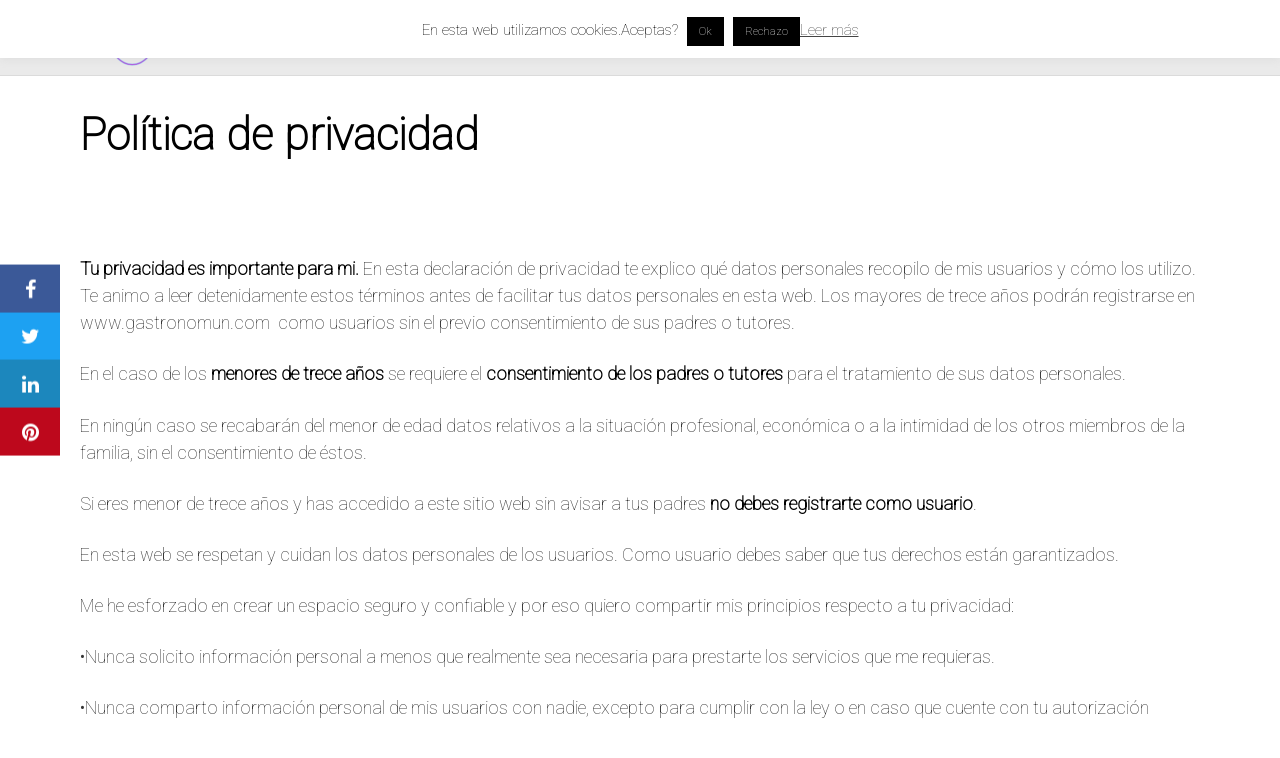

--- FILE ---
content_type: text/html; charset=UTF-8
request_url: https://www.gastronomun.com/politica-de-privacidad/
body_size: 35899
content:
<!DOCTYPE html>
<html lang="es">
<head>
	<meta charset="UTF-8">
	<meta name="viewport" content="width=device-width, initial-scale=1">
	<link rel="profile" href="https://gmpg.org/xfn/11">
	<style>.wp-block-audio figcaption{margin-top:.5em;margin-bottom:1em}.wp-block-audio audio{width:100%;min-width:300px}.wp-block-button{color:#fff}.wp-block-button.aligncenter{text-align:center}.wp-block-button.alignright{text-align:right}.wp-block-button__link{background-color:#32373c;border:none;border-radius:28px;box-shadow:none;color:inherit;cursor:pointer;display:inline-block;font-size:18px;margin:0;padding:12px 24px;text-align:center;text-decoration:none;overflow-wrap:break-word}.wp-block-button__link:active,.wp-block-button__link:focus,.wp-block-button__link:hover,.wp-block-button__link:visited{color:inherit}.wp-gs .wp-block-button__link:not(.has-background){background-color:var(--wp-block-core-button--color--background,var(--wp-color--primary,#32373c))}.is-style-squared .wp-block-button__link{border-radius:0}.no-border-radius.wp-block-button__link{border-radius:0!important}.is-style-outline{color:#32373c}.is-style-outline .wp-block-button__link{background-color:transparent;border:2px solid}.wp-block-buttons .wp-block-button{display:inline-block;margin-right:8px;margin-bottom:8px}.wp-block-buttons.alignright .wp-block-button{margin-right:none;margin-left:8px}.wp-block-buttons.aligncenter,.wp-block-calendar{text-align:center}.wp-block-calendar tbody td,.wp-block-calendar th{padding:4px;border:1px solid #e2e4e7}.wp-block-calendar tfoot td{border:none}.wp-block-calendar table{width:100%;border-collapse:collapse;font-family:-apple-system,BlinkMacSystemFont,Segoe UI,Roboto,Oxygen-Sans,Ubuntu,Cantarell,Helvetica Neue,sans-serif}.wp-block-calendar table th{font-weight:400;background:#edeff0}.wp-block-calendar a{text-decoration:underline}.wp-block-calendar tfoot a{color:#00739c}.wp-block-calendar table caption,.wp-block-calendar table tbody{color:#40464d}.wp-block-categories.alignleft{margin-right:2em}.wp-block-categories.alignright{margin-left:2em}.wp-block-columns{display:flex;margin-bottom:28px;flex-wrap:wrap}@media (min-width:782px){.wp-block-columns{flex-wrap:nowrap}}.wp-block-columns.has-background{padding:20px 30px}.wp-block-column{flex-grow:1;min-width:0;word-break:break-word;overflow-wrap:break-word}@media (max-width:599px){.wp-block-column{flex-basis:100%!important}}@media (min-width:600px) and (max-width:781px){.wp-block-column{flex-basis:calc(50% - 16px)!important;flex-grow:0}.wp-block-column:nth-child(2n){margin-left:32px}}@media (min-width:782px){.wp-block-column{flex-basis:0;flex-grow:1}.wp-block-column[style]{flex-grow:0}.wp-block-column:not(:first-child){margin-left:32px}}.wp-block-columns.are-vertically-aligned-top{align-items:flex-start}.wp-block-columns.are-vertically-aligned-center{align-items:center}.wp-block-columns.are-vertically-aligned-bottom{align-items:flex-end}.wp-block-column.is-vertically-aligned-top{align-self:flex-start}.wp-block-column.is-vertically-aligned-center{-ms-grid-row-align:center;align-self:center}.wp-block-column.is-vertically-aligned-bottom{align-self:flex-end}.wp-block-column.is-vertically-aligned-bottom,.wp-block-column.is-vertically-aligned-center,.wp-block-column.is-vertically-aligned-top{width:100%}.wp-block-cover,.wp-block-cover-image{position:relative;background-color:#000;background-size:cover;background-position:50%;min-height:430px;height:100%;width:100%;display:flex;justify-content:center;align-items:center;overflow:hidden}.wp-block-cover-image.has-parallax,.wp-block-cover.has-parallax{background-attachment:fixed}@supports (-webkit-overflow-scrolling:touch){.wp-block-cover-image.has-parallax,.wp-block-cover.has-parallax{background-attachment:scroll}}@media (prefers-reduced-motion:reduce){.wp-block-cover-image.has-parallax,.wp-block-cover.has-parallax{background-attachment:scroll}}.wp-block-cover-image.has-background-dim:before,.wp-block-cover.has-background-dim:before{content:"";background-color:inherit}.wp-block-cover-image.has-background-dim:not(.has-background-gradient):before,.wp-block-cover-image .wp-block-cover__gradient-background,.wp-block-cover.has-background-dim:not(.has-background-gradient):before,.wp-block-cover .wp-block-cover__gradient-background{position:absolute;top:0;left:0;bottom:0;right:0;z-index:1}.wp-block-cover-image.has-background-dim:not(.has-background-gradient):before,.wp-block-cover-image .wp-block-cover__gradient-background,.wp-block-cover.has-background-dim:not(.has-background-gradient):before,.wp-block-cover .wp-block-cover__gradient-background{opacity:.5}.wp-block-cover-image.has-background-dim.has-background-dim-10:not(.has-background-gradient):before,.wp-block-cover.has-background-dim.has-background-dim-10:not(.has-background-gradient):before{opacity:.1}.wp-block-cover-image.has-background-dim.has-background-dim-10 .wp-block-cover__gradient-background,.wp-block-cover.has-background-dim.has-background-dim-10 .wp-block-cover__gradient-background{opacity:.1}.wp-block-cover-image.has-background-dim.has-background-dim-20:not(.has-background-gradient):before,.wp-block-cover.has-background-dim.has-background-dim-20:not(.has-background-gradient):before{opacity:.2}.wp-block-cover-image.has-background-dim.has-background-dim-20 .wp-block-cover__gradient-background,.wp-block-cover.has-background-dim.has-background-dim-20 .wp-block-cover__gradient-background{opacity:.2}.wp-block-cover-image.has-background-dim.has-background-dim-30:not(.has-background-gradient):before,.wp-block-cover.has-background-dim.has-background-dim-30:not(.has-background-gradient):before{opacity:.3}.wp-block-cover-image.has-background-dim.has-background-dim-30 .wp-block-cover__gradient-background,.wp-block-cover.has-background-dim.has-background-dim-30 .wp-block-cover__gradient-background{opacity:.3}.wp-block-cover-image.has-background-dim.has-background-dim-40:not(.has-background-gradient):before,.wp-block-cover.has-background-dim.has-background-dim-40:not(.has-background-gradient):before{opacity:.4}.wp-block-cover-image.has-background-dim.has-background-dim-40 .wp-block-cover__gradient-background,.wp-block-cover.has-background-dim.has-background-dim-40 .wp-block-cover__gradient-background{opacity:.4}.wp-block-cover-image.has-background-dim.has-background-dim-50:not(.has-background-gradient):before,.wp-block-cover.has-background-dim.has-background-dim-50:not(.has-background-gradient):before{opacity:.5}.wp-block-cover-image.has-background-dim.has-background-dim-50 .wp-block-cover__gradient-background,.wp-block-cover.has-background-dim.has-background-dim-50 .wp-block-cover__gradient-background{opacity:.5}.wp-block-cover-image.has-background-dim.has-background-dim-60:not(.has-background-gradient):before,.wp-block-cover.has-background-dim.has-background-dim-60:not(.has-background-gradient):before{opacity:.6}.wp-block-cover-image.has-background-dim.has-background-dim-60 .wp-block-cover__gradient-background,.wp-block-cover.has-background-dim.has-background-dim-60 .wp-block-cover__gradient-background{opacity:.6}.wp-block-cover-image.has-background-dim.has-background-dim-70:not(.has-background-gradient):before,.wp-block-cover.has-background-dim.has-background-dim-70:not(.has-background-gradient):before{opacity:.7}.wp-block-cover-image.has-background-dim.has-background-dim-70 .wp-block-cover__gradient-background,.wp-block-cover.has-background-dim.has-background-dim-70 .wp-block-cover__gradient-background{opacity:.7}.wp-block-cover-image.has-background-dim.has-background-dim-80:not(.has-background-gradient):before,.wp-block-cover.has-background-dim.has-background-dim-80:not(.has-background-gradient):before{opacity:.8}.wp-block-cover-image.has-background-dim.has-background-dim-80 .wp-block-cover__gradient-background,.wp-block-cover.has-background-dim.has-background-dim-80 .wp-block-cover__gradient-background{opacity:.8}.wp-block-cover-image.has-background-dim.has-background-dim-90:not(.has-background-gradient):before,.wp-block-cover.has-background-dim.has-background-dim-90:not(.has-background-gradient):before{opacity:.9}.wp-block-cover-image.has-background-dim.has-background-dim-90 .wp-block-cover__gradient-background,.wp-block-cover.has-background-dim.has-background-dim-90 .wp-block-cover__gradient-background{opacity:.9}.wp-block-cover-image.has-background-dim.has-background-dim-100:not(.has-background-gradient):before,.wp-block-cover.has-background-dim.has-background-dim-100:not(.has-background-gradient):before{opacity:1}.wp-block-cover-image.has-background-dim.has-background-dim-100 .wp-block-cover__gradient-background,.wp-block-cover.has-background-dim.has-background-dim-100 .wp-block-cover__gradient-background{opacity:1}.wp-block-cover-image.alignleft,.wp-block-cover-image.alignright,.wp-block-cover.alignleft,.wp-block-cover.alignright{max-width:290px;width:100%}.wp-block-cover-image:after,.wp-block-cover:after{display:block;content:"";font-size:0;min-height:inherit}@supports ((position:-webkit-sticky) or (position:sticky)){.wp-block-cover-image:after,.wp-block-cover:after{content:none}}.wp-block-cover-image.aligncenter,.wp-block-cover-image.alignleft,.wp-block-cover-image.alignright,.wp-block-cover.aligncenter,.wp-block-cover.alignleft,.wp-block-cover.alignright{display:flex}.wp-block-cover-image .wp-block-cover__inner-container,.wp-block-cover .wp-block-cover__inner-container{width:calc(100% - 70px);z-index:1;color:#f8f9f9}.wp-block-cover-image .wp-block-subhead:not(.has-text-color),.wp-block-cover-image h1:not(.has-text-color),.wp-block-cover-image h2:not(.has-text-color),.wp-block-cover-image h3:not(.has-text-color),.wp-block-cover-image h4:not(.has-text-color),.wp-block-cover-image h5:not(.has-text-color),.wp-block-cover-image h6:not(.has-text-color),.wp-block-cover-image p:not(.has-text-color),.wp-block-cover .wp-block-subhead:not(.has-text-color),.wp-block-cover h1:not(.has-text-color),.wp-block-cover h2:not(.has-text-color),.wp-block-cover h3:not(.has-text-color),.wp-block-cover h4:not(.has-text-color),.wp-block-cover h5:not(.has-text-color),.wp-block-cover h6:not(.has-text-color),.wp-block-cover p:not(.has-text-color){color:inherit}.wp-block-cover__video-background{position:absolute;top:50%;left:50%;transform:translateX(-50%) translateY(-50%);width:100%;height:100%;z-index:0;object-fit:cover}.wp-block-cover-image-text,.wp-block-cover-text,section.wp-block-cover-image h2{color:#fff}.wp-block-cover-image-text a,.wp-block-cover-image-text a:active,.wp-block-cover-image-text a:focus,.wp-block-cover-image-text a:hover,.wp-block-cover-text a,.wp-block-cover-text a:active,.wp-block-cover-text a:focus,.wp-block-cover-text a:hover,section.wp-block-cover-image h2 a,section.wp-block-cover-image h2 a:active,section.wp-block-cover-image h2 a:focus,section.wp-block-cover-image h2 a:hover{color:#fff}.wp-block-cover-image .wp-block-cover.has-left-content{justify-content:flex-start}.wp-block-cover-image .wp-block-cover.has-right-content{justify-content:flex-end}.wp-block-cover-image.has-left-content .wp-block-cover-image-text,.wp-block-cover.has-left-content .wp-block-cover-text,section.wp-block-cover-image.has-left-content>h2{margin-left:0;text-align:left}.wp-block-cover-image.has-right-content .wp-block-cover-image-text,.wp-block-cover.has-right-content .wp-block-cover-text,section.wp-block-cover-image.has-right-content>h2{margin-right:0;text-align:right}.wp-block-cover-image .wp-block-cover-image-text,.wp-block-cover .wp-block-cover-text,section.wp-block-cover-image>h2{font-size:2em;line-height:1.25;z-index:1;margin-bottom:0;max-width:580px;padding:14px;text-align:center}.block-editor-block-list__block[data-type="core/embed"][data-align=left],.block-editor-block-list__block[data-type="core/embed"][data-align=right],.wp-block-embed.alignleft,.wp-block-embed.alignright{max-width:360px;width:100%}.wp-block-embed{margin-bottom:1em}.wp-block-embed figcaption{margin-top:.5em;margin-bottom:1em}.wp-embed-responsive .wp-block-embed.wp-embed-aspect-1-1 .wp-block-embed__wrapper,.wp-embed-responsive .wp-block-embed.wp-embed-aspect-1-2 .wp-block-embed__wrapper,.wp-embed-responsive .wp-block-embed.wp-embed-aspect-4-3 .wp-block-embed__wrapper,.wp-embed-responsive .wp-block-embed.wp-embed-aspect-9-16 .wp-block-embed__wrapper,.wp-embed-responsive .wp-block-embed.wp-embed-aspect-16-9 .wp-block-embed__wrapper,.wp-embed-responsive .wp-block-embed.wp-embed-aspect-18-9 .wp-block-embed__wrapper,.wp-embed-responsive .wp-block-embed.wp-embed-aspect-21-9 .wp-block-embed__wrapper{position:relative}.wp-embed-responsive .wp-block-embed.wp-embed-aspect-1-1 .wp-block-embed__wrapper:before,.wp-embed-responsive .wp-block-embed.wp-embed-aspect-1-2 .wp-block-embed__wrapper:before,.wp-embed-responsive .wp-block-embed.wp-embed-aspect-4-3 .wp-block-embed__wrapper:before,.wp-embed-responsive .wp-block-embed.wp-embed-aspect-9-16 .wp-block-embed__wrapper:before,.wp-embed-responsive .wp-block-embed.wp-embed-aspect-16-9 .wp-block-embed__wrapper:before,.wp-embed-responsive .wp-block-embed.wp-embed-aspect-18-9 .wp-block-embed__wrapper:before,.wp-embed-responsive .wp-block-embed.wp-embed-aspect-21-9 .wp-block-embed__wrapper:before{content:"";display:block;padding-top:50%}.wp-embed-responsive .wp-block-embed.wp-embed-aspect-1-1 .wp-block-embed__wrapper iframe,.wp-embed-responsive .wp-block-embed.wp-embed-aspect-1-2 .wp-block-embed__wrapper iframe,.wp-embed-responsive .wp-block-embed.wp-embed-aspect-4-3 .wp-block-embed__wrapper iframe,.wp-embed-responsive .wp-block-embed.wp-embed-aspect-9-16 .wp-block-embed__wrapper iframe,.wp-embed-responsive .wp-block-embed.wp-embed-aspect-16-9 .wp-block-embed__wrapper iframe,.wp-embed-responsive .wp-block-embed.wp-embed-aspect-18-9 .wp-block-embed__wrapper iframe,.wp-embed-responsive .wp-block-embed.wp-embed-aspect-21-9 .wp-block-embed__wrapper iframe{position:absolute;top:0;right:0;bottom:0;left:0;width:100%;height:100%}.wp-embed-responsive .wp-block-embed.wp-embed-aspect-21-9 .wp-block-embed__wrapper:before{padding-top:42.85%}.wp-embed-responsive .wp-block-embed.wp-embed-aspect-18-9 .wp-block-embed__wrapper:before{padding-top:50%}.wp-embed-responsive .wp-block-embed.wp-embed-aspect-16-9 .wp-block-embed__wrapper:before{padding-top:56.25%}.wp-embed-responsive .wp-block-embed.wp-embed-aspect-4-3 .wp-block-embed__wrapper:before{padding-top:75%}.wp-embed-responsive .wp-block-embed.wp-embed-aspect-1-1 .wp-block-embed__wrapper:before{padding-top:100%}.wp-embed-responsive .wp-block-embed.wp-embed-aspect-9-16 .wp-block-embed__wrapper:before{padding-top:177.78%}.wp-embed-responsive .wp-block-embed.wp-embed-aspect-1-2 .wp-block-embed__wrapper:before{padding-top:200%}.wp-block-file{margin-bottom:1.5em}.wp-block-file.aligncenter{text-align:center}.wp-block-file.alignright{text-align:right}.wp-block-file .wp-block-file__button{background:#32373c;border-radius:2em;color:#fff;font-size:13px;padding:.5em 1em}.wp-block-file a.wp-block-file__button{text-decoration:none}.wp-block-file a.wp-block-file__button:active,.wp-block-file a.wp-block-file__button:focus,.wp-block-file a.wp-block-file__button:hover,.wp-block-file a.wp-block-file__button:visited{box-shadow:none;color:#fff;opacity:.85;text-decoration:none}.wp-block-file *+.wp-block-file__button{margin-left:.75em}.blocks-gallery-grid,.wp-block-gallery{display:flex;flex-wrap:wrap;list-style-type:none;padding:0;margin:0}.blocks-gallery-grid .blocks-gallery-image,.blocks-gallery-grid .blocks-gallery-item,.wp-block-gallery .blocks-gallery-image,.wp-block-gallery .blocks-gallery-item{margin:0 16px 16px 0;display:flex;flex-grow:1;flex-direction:column;justify-content:center;position:relative}.blocks-gallery-grid .blocks-gallery-image figure,.blocks-gallery-grid .blocks-gallery-item figure,.wp-block-gallery .blocks-gallery-image figure,.wp-block-gallery .blocks-gallery-item figure{margin:0;height:100%}@supports ((position:-webkit-sticky) or (position:sticky)){.blocks-gallery-grid .blocks-gallery-image figure,.blocks-gallery-grid .blocks-gallery-item figure,.wp-block-gallery .blocks-gallery-image figure,.wp-block-gallery .blocks-gallery-item figure{display:flex;align-items:flex-end;justify-content:flex-start}}.blocks-gallery-grid .blocks-gallery-image img,.blocks-gallery-grid .blocks-gallery-item img,.wp-block-gallery .blocks-gallery-image img,.wp-block-gallery .blocks-gallery-item img{display:block;max-width:100%;height:auto;width:100%}@supports ((position:-webkit-sticky) or (position:sticky)){.blocks-gallery-grid .blocks-gallery-image img,.blocks-gallery-grid .blocks-gallery-item img,.wp-block-gallery .blocks-gallery-image img,.wp-block-gallery .blocks-gallery-item img{width:auto}}.blocks-gallery-grid .blocks-gallery-image figcaption,.blocks-gallery-grid .blocks-gallery-item figcaption,.wp-block-gallery .blocks-gallery-image figcaption,.wp-block-gallery .blocks-gallery-item figcaption{position:absolute;bottom:0;width:100%;max-height:100%;overflow:auto;padding:40px 10px 9px;color:#fff;text-align:center;font-size:13px;background:linear-gradient(0deg,rgba(0,0,0,.7),rgba(0,0,0,.3) 70%,transparent)}.blocks-gallery-grid .blocks-gallery-image figcaption img,.blocks-gallery-grid .blocks-gallery-item figcaption img,.wp-block-gallery .blocks-gallery-image figcaption img,.wp-block-gallery .blocks-gallery-item figcaption img{display:inline}.blocks-gallery-grid.is-cropped .blocks-gallery-image a,.blocks-gallery-grid.is-cropped .blocks-gallery-image img,.blocks-gallery-grid.is-cropped .blocks-gallery-item a,.blocks-gallery-grid.is-cropped .blocks-gallery-item img,.wp-block-gallery.is-cropped .blocks-gallery-image a,.wp-block-gallery.is-cropped .blocks-gallery-image img,.wp-block-gallery.is-cropped .blocks-gallery-item a,.wp-block-gallery.is-cropped .blocks-gallery-item img{width:100%}@supports ((position:-webkit-sticky) or (position:sticky)){.blocks-gallery-grid.is-cropped .blocks-gallery-image a,.blocks-gallery-grid.is-cropped .blocks-gallery-image img,.blocks-gallery-grid.is-cropped .blocks-gallery-item a,.blocks-gallery-grid.is-cropped .blocks-gallery-item img,.wp-block-gallery.is-cropped .blocks-gallery-image a,.wp-block-gallery.is-cropped .blocks-gallery-image img,.wp-block-gallery.is-cropped .blocks-gallery-item a,.wp-block-gallery.is-cropped .blocks-gallery-item img{height:100%;flex:1;object-fit:cover}}.blocks-gallery-grid .blocks-gallery-image,.blocks-gallery-grid .blocks-gallery-item,.wp-block-gallery .blocks-gallery-image,.wp-block-gallery .blocks-gallery-item{width:calc((100% - 16px)/2)}.blocks-gallery-grid .blocks-gallery-image:nth-of-type(2n),.blocks-gallery-grid .blocks-gallery-item:nth-of-type(2n),.wp-block-gallery .blocks-gallery-image:nth-of-type(2n),.wp-block-gallery .blocks-gallery-item:nth-of-type(2n){margin-right:0}.blocks-gallery-grid.columns-1 .blocks-gallery-image,.blocks-gallery-grid.columns-1 .blocks-gallery-item,.wp-block-gallery.columns-1 .blocks-gallery-image,.wp-block-gallery.columns-1 .blocks-gallery-item{width:100%;margin-right:0}@media (min-width:600px){.blocks-gallery-grid.columns-3 .blocks-gallery-image,.blocks-gallery-grid.columns-3 .blocks-gallery-item,.wp-block-gallery.columns-3 .blocks-gallery-image,.wp-block-gallery.columns-3 .blocks-gallery-item{width:calc((100% - 32px)/3);margin-right:16px}@supports (-ms-ime-align:auto){.blocks-gallery-grid.columns-3 .blocks-gallery-image,.blocks-gallery-grid.columns-3 .blocks-gallery-item,.wp-block-gallery.columns-3 .blocks-gallery-image,.wp-block-gallery.columns-3 .blocks-gallery-item{width:calc((100% - 32px)/3 - 1px)}}.blocks-gallery-grid.columns-4 .blocks-gallery-image,.blocks-gallery-grid.columns-4 .blocks-gallery-item,.wp-block-gallery.columns-4 .blocks-gallery-image,.wp-block-gallery.columns-4 .blocks-gallery-item{width:calc((100% - 48px)/4);margin-right:16px}@supports (-ms-ime-align:auto){.blocks-gallery-grid.columns-4 .blocks-gallery-image,.blocks-gallery-grid.columns-4 .blocks-gallery-item,.wp-block-gallery.columns-4 .blocks-gallery-image,.wp-block-gallery.columns-4 .blocks-gallery-item{width:calc((100% - 48px)/4 - 1px)}}.blocks-gallery-grid.columns-5 .blocks-gallery-image,.blocks-gallery-grid.columns-5 .blocks-gallery-item,.wp-block-gallery.columns-5 .blocks-gallery-image,.wp-block-gallery.columns-5 .blocks-gallery-item{width:calc((100% - 64px)/5);margin-right:16px}@supports (-ms-ime-align:auto){.blocks-gallery-grid.columns-5 .blocks-gallery-image,.blocks-gallery-grid.columns-5 .blocks-gallery-item,.wp-block-gallery.columns-5 .blocks-gallery-image,.wp-block-gallery.columns-5 .blocks-gallery-item{width:calc((100% - 64px)/5 - 1px)}}.blocks-gallery-grid.columns-6 .blocks-gallery-image,.blocks-gallery-grid.columns-6 .blocks-gallery-item,.wp-block-gallery.columns-6 .blocks-gallery-image,.wp-block-gallery.columns-6 .blocks-gallery-item{width:calc((100% - 80px)/6);margin-right:16px}@supports (-ms-ime-align:auto){.blocks-gallery-grid.columns-6 .blocks-gallery-image,.blocks-gallery-grid.columns-6 .blocks-gallery-item,.wp-block-gallery.columns-6 .blocks-gallery-image,.wp-block-gallery.columns-6 .blocks-gallery-item{width:calc((100% - 80px)/6 - 1px)}}.blocks-gallery-grid.columns-7 .blocks-gallery-image,.blocks-gallery-grid.columns-7 .blocks-gallery-item,.wp-block-gallery.columns-7 .blocks-gallery-image,.wp-block-gallery.columns-7 .blocks-gallery-item{width:calc((100% - 96px)/7);margin-right:16px}@supports (-ms-ime-align:auto){.blocks-gallery-grid.columns-7 .blocks-gallery-image,.blocks-gallery-grid.columns-7 .blocks-gallery-item,.wp-block-gallery.columns-7 .blocks-gallery-image,.wp-block-gallery.columns-7 .blocks-gallery-item{width:calc((100% - 96px)/7 - 1px)}}.blocks-gallery-grid.columns-8 .blocks-gallery-image,.blocks-gallery-grid.columns-8 .blocks-gallery-item,.wp-block-gallery.columns-8 .blocks-gallery-image,.wp-block-gallery.columns-8 .blocks-gallery-item{width:calc((100% - 112px)/8);margin-right:16px}@supports (-ms-ime-align:auto){.blocks-gallery-grid.columns-8 .blocks-gallery-image,.blocks-gallery-grid.columns-8 .blocks-gallery-item,.wp-block-gallery.columns-8 .blocks-gallery-image,.wp-block-gallery.columns-8 .blocks-gallery-item{width:calc((100% - 112px)/8 - 1px)}}.blocks-gallery-grid.columns-1 .blocks-gallery-image:nth-of-type(1n),.blocks-gallery-grid.columns-1 .blocks-gallery-item:nth-of-type(1n),.wp-block-gallery.columns-1 .blocks-gallery-image:nth-of-type(1n),.wp-block-gallery.columns-1 .blocks-gallery-item:nth-of-type(1n){margin-right:0}.blocks-gallery-grid.columns-2 .blocks-gallery-image:nth-of-type(2n),.blocks-gallery-grid.columns-2 .blocks-gallery-item:nth-of-type(2n),.wp-block-gallery.columns-2 .blocks-gallery-image:nth-of-type(2n),.wp-block-gallery.columns-2 .blocks-gallery-item:nth-of-type(2n){margin-right:0}.blocks-gallery-grid.columns-3 .blocks-gallery-image:nth-of-type(3n),.blocks-gallery-grid.columns-3 .blocks-gallery-item:nth-of-type(3n),.wp-block-gallery.columns-3 .blocks-gallery-image:nth-of-type(3n),.wp-block-gallery.columns-3 .blocks-gallery-item:nth-of-type(3n){margin-right:0}.blocks-gallery-grid.columns-4 .blocks-gallery-image:nth-of-type(4n),.blocks-gallery-grid.columns-4 .blocks-gallery-item:nth-of-type(4n),.wp-block-gallery.columns-4 .blocks-gallery-image:nth-of-type(4n),.wp-block-gallery.columns-4 .blocks-gallery-item:nth-of-type(4n){margin-right:0}.blocks-gallery-grid.columns-5 .blocks-gallery-image:nth-of-type(5n),.blocks-gallery-grid.columns-5 .blocks-gallery-item:nth-of-type(5n),.wp-block-gallery.columns-5 .blocks-gallery-image:nth-of-type(5n),.wp-block-gallery.columns-5 .blocks-gallery-item:nth-of-type(5n){margin-right:0}.blocks-gallery-grid.columns-6 .blocks-gallery-image:nth-of-type(6n),.blocks-gallery-grid.columns-6 .blocks-gallery-item:nth-of-type(6n),.wp-block-gallery.columns-6 .blocks-gallery-image:nth-of-type(6n),.wp-block-gallery.columns-6 .blocks-gallery-item:nth-of-type(6n){margin-right:0}.blocks-gallery-grid.columns-7 .blocks-gallery-image:nth-of-type(7n),.blocks-gallery-grid.columns-7 .blocks-gallery-item:nth-of-type(7n),.wp-block-gallery.columns-7 .blocks-gallery-image:nth-of-type(7n),.wp-block-gallery.columns-7 .blocks-gallery-item:nth-of-type(7n){margin-right:0}.blocks-gallery-grid.columns-8 .blocks-gallery-image:nth-of-type(8n),.blocks-gallery-grid.columns-8 .blocks-gallery-item:nth-of-type(8n),.wp-block-gallery.columns-8 .blocks-gallery-image:nth-of-type(8n),.wp-block-gallery.columns-8 .blocks-gallery-item:nth-of-type(8n){margin-right:0}}.blocks-gallery-grid .blocks-gallery-image:last-child,.blocks-gallery-grid .blocks-gallery-item:last-child,.wp-block-gallery .blocks-gallery-image:last-child,.wp-block-gallery .blocks-gallery-item:last-child{margin-right:0}.blocks-gallery-grid.alignleft,.blocks-gallery-grid.alignright,.wp-block-gallery.alignleft,.wp-block-gallery.alignright{max-width:290px;width:100%}.blocks-gallery-grid.aligncenter .blocks-gallery-item figure,.wp-block-gallery.aligncenter .blocks-gallery-item figure{justify-content:center}.wp-block-image{margin-bottom:1em}.wp-block-image img{max-width:100%}.wp-block-image.aligncenter{text-align:center}.wp-block-image.alignfull img,.wp-block-image.alignwide img{width:100%}.wp-block-image .aligncenter,.wp-block-image .alignleft,.wp-block-image .alignright,.wp-block-image.is-resized{display:table;margin-left:0;margin-right:0}.wp-block-image .aligncenter>figcaption,.wp-block-image .alignleft>figcaption,.wp-block-image .alignright>figcaption,.wp-block-image.is-resized>figcaption{display:table-caption;caption-side:bottom}.wp-block-image .alignleft{float:left;margin-right:1em}.wp-block-image .alignright{float:right;margin-left:1em}.wp-block-image .aligncenter{margin-left:auto;margin-right:auto}.wp-block-image figcaption{margin-top:.5em;margin-bottom:1em}.is-style-circle-mask img,.is-style-rounded img{border-radius:9999px}@supports ((-webkit-mask-image:none) or (mask-image:none)) or (-webkit-mask-image:none){.is-style-circle-mask img{-webkit-mask-image:url('data:image/svg+xml;utf8,<svg viewBox="0 0 100 100" xmlns="http://www.w3.org/2000/svg"><circle cx="50" cy="50" r="50"/></svg>');mask-image:url('data:image/svg+xml;utf8,<svg viewBox="0 0 100 100" xmlns="http://www.w3.org/2000/svg"><circle cx="50" cy="50" r="50"/></svg>');mask-mode:alpha;-webkit-mask-repeat:no-repeat;mask-repeat:no-repeat;-webkit-mask-size:contain;mask-size:contain;-webkit-mask-position:center;mask-position:center;border-radius:0}}.wp-block-latest-comments__comment{font-size:15px;line-height:1.1;list-style:none;margin-bottom:1em}.has-avatars .wp-block-latest-comments__comment{min-height:36px;list-style:none}.has-avatars .wp-block-latest-comments__comment .wp-block-latest-comments__comment-excerpt,.has-avatars .wp-block-latest-comments__comment .wp-block-latest-comments__comment-meta{margin-left:52px}.has-dates .wp-block-latest-comments__comment,.has-excerpts .wp-block-latest-comments__comment{line-height:1.5}.wp-block-latest-comments__comment-excerpt p{font-size:14px;line-height:1.8;margin:5px 0 20px}.wp-block-latest-comments__comment-date{color:#8f98a1;display:block;font-size:12px}.wp-block-latest-comments .avatar,.wp-block-latest-comments__comment-avatar{border-radius:24px;display:block;float:left;height:40px;margin-right:12px;width:40px}.wp-block-latest-posts.alignleft{margin-right:2em}.wp-block-latest-posts.alignright{margin-left:2em}.wp-block-latest-posts.wp-block-latest-posts__list{list-style:none}.wp-block-latest-posts.wp-block-latest-posts__list li{clear:both}.wp-block-latest-posts.is-grid{display:flex;flex-wrap:wrap;padding:0}.wp-block-latest-posts.is-grid li{margin:0 16px 16px 0;width:100%}@media (min-width:600px){.wp-block-latest-posts.columns-2 li{width:calc(50% - 16px)}.wp-block-latest-posts.columns-3 li{width:calc(33.33333% - 16px)}.wp-block-latest-posts.columns-4 li{width:calc(25% - 16px)}.wp-block-latest-posts.columns-5 li{width:calc(20% - 16px)}.wp-block-latest-posts.columns-6 li{width:calc(16.66667% - 16px)}}.wp-block-latest-posts__post-date{display:block;color:#6c7781;font-size:13px}.wp-block-latest-posts__post-excerpt{margin-top:8px;margin-bottom:16px}.wp-block-latest-posts__featured-image img{height:auto;width:auto}.wp-block-latest-posts__featured-image.alignleft{margin-right:1em}.wp-block-latest-posts__featured-image.alignright{margin-left:1em}.wp-block-latest-posts__featured-image.aligncenter{margin-bottom:1em;text-align:center}.wp-block-media-text{direction:ltr;display:-ms-grid;display:grid;-ms-grid-columns:50% 1fr;grid-template-columns:50% 1fr;-ms-grid-rows:auto;grid-template-rows:auto}.wp-block-media-text.has-media-on-the-right{-ms-grid-columns:1fr 50%;grid-template-columns:1fr 50%}.wp-block-media-text.is-vertically-aligned-top .wp-block-media-text__content,.wp-block-media-text.is-vertically-aligned-top .wp-block-media-text__media{-ms-grid-row-align:start;align-self:start}.wp-block-media-text.is-vertically-aligned-center .wp-block-media-text__content,.wp-block-media-text.is-vertically-aligned-center .wp-block-media-text__media,.wp-block-media-text .wp-block-media-text__content,.wp-block-media-text .wp-block-media-text__media{-ms-grid-row-align:center;align-self:center}.wp-block-media-text.is-vertically-aligned-bottom .wp-block-media-text__content,.wp-block-media-text.is-vertically-aligned-bottom .wp-block-media-text__media{-ms-grid-row-align:end;align-self:end}.wp-block-media-text .wp-block-media-text__media{-ms-grid-column:1;grid-column:1;-ms-grid-row:1;grid-row:1;margin:0}.wp-block-media-text .wp-block-media-text__content{direction:ltr;-ms-grid-column:2;grid-column:2;-ms-grid-row:1;grid-row:1;padding:0 8%;word-break:break-word}.wp-block-media-text.has-media-on-the-right .wp-block-media-text__media{-ms-grid-column:2;grid-column:2;-ms-grid-row:1;grid-row:1}.wp-block-media-text.has-media-on-the-right .wp-block-media-text__content{-ms-grid-column:1;grid-column:1;-ms-grid-row:1;grid-row:1}.wp-block-media-text>figure>img,.wp-block-media-text>figure>video{max-width:unset;width:100%;vertical-align:middle}.wp-block-media-text.is-image-fill figure.wp-block-media-text__media{height:100%;min-height:250px;background-size:cover}.wp-block-media-text.is-image-fill figure.wp-block-media-text__media>img{position:absolute;width:1px;height:1px;padding:0;margin:-1px;overflow:hidden;clip:rect(0,0,0,0);border:0}@media (max-width:600px){.wp-block-media-text.is-stacked-on-mobile{-ms-grid-columns:100%!important;grid-template-columns:100%!important}.wp-block-media-text.is-stacked-on-mobile .wp-block-media-text__media{-ms-grid-column:1;grid-column:1;-ms-grid-row:1;grid-row:1}.wp-block-media-text.is-stacked-on-mobile.has-media-on-the-right .wp-block-media-text__media,.wp-block-media-text.is-stacked-on-mobile .wp-block-media-text__content{-ms-grid-column:1;grid-column:1;-ms-grid-row:2;grid-row:2}.wp-block-media-text.is-stacked-on-mobile.has-media-on-the-right .wp-block-media-text__content{-ms-grid-column:1;grid-column:1;-ms-grid-row:1;grid-row:1}}.wp-block-navigation>ul{display:block;list-style:none;margin:0;padding-left:0}@media (min-width:600px){.wp-block-navigation>ul{display:flex;flex-wrap:wrap}}.wp-block-navigation>ul ul{list-style:none;padding-left:0;margin-top:0;margin-left:0}.wp-block-navigation>ul ul li{margin:0}.wp-block-navigation>ul li{z-index:1}.wp-block-navigation>ul li:focus-within,.wp-block-navigation>ul li:hover{cursor:pointer;z-index:99999}.wp-block-navigation>ul li:focus-within>ul,.wp-block-navigation>ul li:hover>ul,.wp-block-navigation>ul li ul:focus,.wp-block-navigation>ul li ul:hover{visibility:visible;opacity:1;display:flex;flex-direction:column}.wp-block-navigation>ul>li ul{position:absolute;left:0;top:100%;min-width:200px;max-width:200px;opacity:0;transition:opacity .1s linear;visibility:hidden}.wp-block-navigation,.wp-block-navigation .block-editor-block-list__layout{display:flex;flex-wrap:wrap}.wp-block-navigation .block-editor-block-list__layout .block-editor-block-list__layout{width:200px}.wp-block-navigation .block-editor-inner-blocks>.block-editor-block-list__layout>.wp-block{margin:0;width:auto}.wp-block-navigation,.wp-block-navigation>.wp-block-navigation__container{align-items:center;width:100%}.wp-block-navigation>.wp-block-navigation-link,.wp-block-navigation>.wp-block-navigation__container>.wp-block-navigation-link{display:flex;margin-top:0;margin-bottom:0}.wp-block-navigation .wp-block-navigation-link{position:relative;margin:0;min-height:56px;display:flex;line-height:1.4}.wp-block-navigation .wp-block-navigation-link .wp-block,.wp-block-navigation .wp-block-navigation-link .wp-block-navigation-link{min-height:auto;padding:0}.wp-block-navigation .wp-block-navigation-link .wp-block .wp-block-navigation-link{margin:0}.wp-block-navigation .wp-block-navigation-link>.block-editor-inner-blocks{display:none}.wp-block-navigation .wp-block-navigation-link.has-child>.wp-block-navigation__container,.wp-block-navigation .wp-block-navigation-link.is-editing.has-child>.block-editor-inner-blocks{display:flex;border:1px solid rgba(0,0,0,.15);position:absolute;z-index:1;top:100%;left:0}.wp-block-navigation .wp-block-navigation-link.has-child>.wp-block-navigation__container .block-editor-inner-blocks,.wp-block-navigation .wp-block-navigation-link.has-child>.wp-block-navigation__container .wp-block-navigation__container,.wp-block-navigation .wp-block-navigation-link.is-editing.has-child>.block-editor-inner-blocks .block-editor-inner-blocks,.wp-block-navigation .wp-block-navigation-link.is-editing.has-child>.block-editor-inner-blocks .wp-block-navigation__container{left:100%;top:-1px}.wp-block-navigation .wp-block-navigation-link .block-editor-inner-blocks,.wp-block-navigation .wp-block-navigation-link .wp-block-navigation__container{background-color:inherit;color:inherit}.wp-block-navigation .wp-block-navigation-link .wp-block-navigation-link__content{display:flex;align-items:center;width:max-content;padding:6px 16px}.wp-block-navigation .wp-block-navigation-link .wp-block-navigation-link:first-child:not(:only-child) .wp-block-navigation-link__content{padding-top:8px}.wp-block-navigation .wp-block-navigation-link .wp-block-navigation-link:last-child .wp-block-navigation-link__content{padding-bottom:8px}.wp-block-navigation .wp-block-navigation-link.has-child .wp-block-navigation-link__content{min-width:100%;padding-right:32px;position:relative}.wp-block-navigation .wp-block-navigation-link .wp-block-navigation-link__submenu-icon{position:absolute;right:16px}.wp-block-navigation .wp-block-navigation-link .wp-block-navigation-link__submenu-icon svg{fill:currentColor}.wp-block-navigation .wp-block-navigation-link .wp-block-navigation-link svg{transform:rotate(0)}.wp-block-navigation .wp-block-navigation-link.has-text-color .wp-block-navigation-link__content{color:inherit}.wp-block-navigation.is-style-light .wp-block-navigation-link:not(.has-text-color)>.block-editor-inner-blocks,.wp-block-navigation.is-style-light .wp-block-navigation-link:not(.has-text-color)>.wp-block-navigation__container,.wp-block-navigation .wp-block-navigation-link:not(.has-text-color)>.block-editor-inner-blocks,.wp-block-navigation .wp-block-navigation-link:not(.has-text-color)>.wp-block-navigation__container{color:#111}.wp-block-navigation.is-style-light .wp-block-navigation-link:not(.has-background)>.block-editor-inner-blocks,.wp-block-navigation.is-style-light .wp-block-navigation-link:not(.has-background)>.wp-block-navigation__container,.wp-block-navigation .wp-block-navigation-link:not(.has-background)>.block-editor-inner-blocks,.wp-block-navigation .wp-block-navigation-link:not(.has-background)>.wp-block-navigation__container{background-color:#fff}.wp-block-navigation.is-style-dark .wp-block-navigation-link:not(.has-text-color)>.block-editor-inner-blocks,.wp-block-navigation.is-style-dark .wp-block-navigation-link:not(.has-text-color)>.wp-block-navigation__container{color:#fff}.wp-block-navigation.is-style-dark .wp-block-navigation-link:not(.has-background)>.block-editor-inner-blocks,.wp-block-navigation.is-style-dark .wp-block-navigation-link:not(.has-background)>.wp-block-navigation__container{background-color:#333}.wp-block-navigation .wp-block-navigation-link.has-child>.wp-block-navigation__container{display:flex;flex-direction:column;padding:0}.wp-block-navigation>ul>li>a{display:flex;align-items:center}.wp-block-navigation>ul>li:first-of-type>a{padding-left:0}.wp-block-navigation>ul>li:last-of-type>a{padding-right:0}.wp-block-navigation.items-justified-left>ul{justify-content:flex-start}.wp-block-navigation.items-justified-center>ul{justify-content:center}.wp-block-navigation.items-justified-right>ul{justify-content:flex-end}.is-small-text{font-size:14px}.is-regular-text{font-size:16px}.is-large-text{font-size:36px}.is-larger-text{font-size:48px}.has-drop-cap:not(:focus):first-letter{float:left;font-size:8.4em;line-height:.68;font-weight:100;margin:.05em .1em 0 0;text-transform:uppercase;font-style:normal}p.has-background{padding:20px 30px}p.has-text-color a{color:inherit}.wp-block-pullquote{padding:3em 0;margin-left:0;margin-right:0;text-align:center}.wp-block-pullquote.alignleft,.wp-block-pullquote.alignright{max-width:290px}.wp-block-pullquote.alignleft p,.wp-block-pullquote.alignright p{font-size:20px}.wp-block-pullquote p{font-size:28px;line-height:1.6}.wp-block-pullquote cite,.wp-block-pullquote footer{position:relative}.wp-block-pullquote .has-text-color a{color:inherit}.wp-block-pullquote:not(.is-style-solid-color){background:none}.wp-block-pullquote.is-style-solid-color{border:none}.wp-block-pullquote.is-style-solid-color blockquote{margin-left:auto;margin-right:auto;text-align:left;max-width:60%}.wp-block-pullquote.is-style-solid-color blockquote p{margin-top:0;margin-bottom:0;font-size:32px}.wp-block-pullquote.is-style-solid-color blockquote cite{text-transform:none;font-style:normal}.wp-block-pullquote cite{color:inherit}.wp-block-quote.is-large,.wp-block-quote.is-style-large{margin:0 0 16px;padding:0 1em}.wp-block-quote.is-large p,.wp-block-quote.is-style-large p{font-size:24px;font-style:italic;line-height:1.6}.wp-block-quote.is-large cite,.wp-block-quote.is-large footer,.wp-block-quote.is-style-large cite,.wp-block-quote.is-style-large footer{font-size:18px;text-align:right}.wp-block-rss.alignleft{margin-right:2em}.wp-block-rss.alignright{margin-left:2em}.wp-block-rss.is-grid{display:flex;flex-wrap:wrap;padding:0;list-style:none}.wp-block-rss.is-grid li{margin:0 16px 16px 0;width:100%}@media (min-width:600px){.wp-block-rss.columns-2 li{width:calc(50% - 16px)}.wp-block-rss.columns-3 li{width:calc(33.33333% - 16px)}.wp-block-rss.columns-4 li{width:calc(25% - 16px)}.wp-block-rss.columns-5 li{width:calc(20% - 16px)}.wp-block-rss.columns-6 li{width:calc(16.66667% - 16px)}}.wp-block-rss__item-author,.wp-block-rss__item-publish-date{display:block;color:#6c7781;font-size:13px}.wp-block-search{display:flex;flex-wrap:wrap}.wp-block-search .wp-block-search__label{width:100%}.wp-block-search .wp-block-search__input{flex-grow:1;max-width:360px}.wp-block-search .wp-block-search__button{margin-left:10px}.wp-block-separator.is-style-wide{border-bottom-width:1px}.wp-block-separator.is-style-dots{background:none!important;border:none;text-align:center;max-width:none;line-height:1;height:auto}.wp-block-separator.is-style-dots:before{content:"\00b7 \00b7 \00b7";color:currentColor;font-size:20px;letter-spacing:2em;padding-left:2em;font-family:serif}.wp-block-social-links{display:flex;justify-content:flex-start;padding-left:0;padding-right:0;margin-left:0}.wp-block-social-links .wp-social-link a,.wp-block-social-links .wp-social-link a:hover{text-decoration:none;border-bottom:0;box-shadow:none}.wp-social-link{display:block;width:36px;height:36px;border-radius:36px;margin-right:8px;transition:transform .1s ease}@media (prefers-reduced-motion:reduce){.wp-social-link{transition-duration:0s}}.wp-social-link a{padding:6px;display:block;line-height:0;transition:transform .1s ease}.wp-social-link a,.wp-social-link a:active,.wp-social-link a:hover,.wp-social-link a:visited,.wp-social-link svg{color:currentColor;fill:currentColor}.wp-social-link:hover{transform:scale(1.1)}.wp-block-social-links.aligncenter{justify-content:center;display:flex}.wp-block-social-links:not(.is-style-logos-only) .wp-social-link{background-color:#f0f0f0;color:#444}.wp-block-social-links:not(.is-style-logos-only) .wp-social-link-amazon{background-color:#f90;color:#fff}.wp-block-social-links:not(.is-style-logos-only) .wp-social-link-bandcamp{background-color:#1ea0c3;color:#fff}.wp-block-social-links:not(.is-style-logos-only) .wp-social-link-behance{background-color:#0757fe;color:#fff}.wp-block-social-links:not(.is-style-logos-only) .wp-social-link-codepen{background-color:#1e1f26;color:#fff}.wp-block-social-links:not(.is-style-logos-only) .wp-social-link-deviantart{background-color:#02e49b;color:#fff}.wp-block-social-links:not(.is-style-logos-only) .wp-social-link-dribbble{background-color:#e94c89;color:#fff}.wp-block-social-links:not(.is-style-logos-only) .wp-social-link-dropbox{background-color:#4280ff;color:#fff}.wp-block-social-links:not(.is-style-logos-only) .wp-social-link-etsy{background-color:#f45800;color:#fff}.wp-block-social-links:not(.is-style-logos-only) .wp-social-link-facebook{background-color:#1977f2;color:#fff}.wp-block-social-links:not(.is-style-logos-only) .wp-social-link-fivehundredpx{background-color:#000;color:#fff}.wp-block-social-links:not(.is-style-logos-only) .wp-social-link-flickr{background-color:#0461dd;color:#fff}.wp-block-social-links:not(.is-style-logos-only) .wp-social-link-foursquare{background-color:#e65678;color:#fff}.wp-block-social-links:not(.is-style-logos-only) .wp-social-link-github{background-color:#24292d;color:#fff}.wp-block-social-links:not(.is-style-logos-only) .wp-social-link-goodreads{background-color:#eceadd;color:#382110}.wp-block-social-links:not(.is-style-logos-only) .wp-social-link-google{background-color:#ea4434;color:#fff}.wp-block-social-links:not(.is-style-logos-only) .wp-social-link-instagram{background-color:#f00075;color:#fff}.wp-block-social-links:not(.is-style-logos-only) .wp-social-link-lastfm{background-color:#e21b24;color:#fff}.wp-block-social-links:not(.is-style-logos-only) .wp-social-link-linkedin{background-color:#0577b5;color:#fff}.wp-block-social-links:not(.is-style-logos-only) .wp-social-link-mastodon{background-color:#3288d4;color:#fff}.wp-block-social-links:not(.is-style-logos-only) .wp-social-link-medium{background-color:#02ab6c;color:#fff}.wp-block-social-links:not(.is-style-logos-only) .wp-social-link-meetup{background-color:#f6405f;color:#fff}.wp-block-social-links:not(.is-style-logos-only) .wp-social-link-pinterest{background-color:#e60122;color:#fff}.wp-block-social-links:not(.is-style-logos-only) .wp-social-link-pocket{background-color:#ef4155;color:#fff}.wp-block-social-links:not(.is-style-logos-only) .wp-social-link-reddit{background-color:#fe4500;color:#fff}.wp-block-social-links:not(.is-style-logos-only) .wp-social-link-skype{background-color:#0478d7;color:#fff}.wp-block-social-links:not(.is-style-logos-only) .wp-social-link-snapchat{background-color:#fefc00;color:#fff;stroke:#000}.wp-block-social-links:not(.is-style-logos-only) .wp-social-link-soundcloud{background-color:#ff5600;color:#fff}.wp-block-social-links:not(.is-style-logos-only) .wp-social-link-spotify{background-color:#1bd760;color:#fff}.wp-block-social-links:not(.is-style-logos-only) .wp-social-link-tumblr{background-color:#011835;color:#fff}.wp-block-social-links:not(.is-style-logos-only) .wp-social-link-twitch{background-color:#6440a4;color:#fff}.wp-block-social-links:not(.is-style-logos-only) .wp-social-link-twitter{background-color:#21a1f3;color:#fff}.wp-block-social-links:not(.is-style-logos-only) .wp-social-link-vimeo{background-color:#1eb7ea;color:#fff}.wp-block-social-links:not(.is-style-logos-only) .wp-social-link-vk{background-color:#4680c2;color:#fff}.wp-block-social-links:not(.is-style-logos-only) .wp-social-link-wordpress{background-color:#3499cd;color:#fff}.wp-block-social-links:not(.is-style-logos-only) .wp-social-link-yelp{background-color:#d32422;color:#fff}.wp-block-social-links:not(.is-style-logos-only) .wp-social-link-youtube{background-color:#ff0100;color:#fff}.wp-block-social-links.is-style-logos-only .wp-social-link{background:none;padding:4px}.wp-block-social-links.is-style-logos-only .wp-social-link svg{width:28px;height:28px}.wp-block-social-links.is-style-logos-only .wp-social-link-amazon{color:#f90}.wp-block-social-links.is-style-logos-only .wp-social-link-bandcamp{color:#1ea0c3}.wp-block-social-links.is-style-logos-only .wp-social-link-behance{color:#0757fe}.wp-block-social-links.is-style-logos-only .wp-social-link-codepen{color:#1e1f26}.wp-block-social-links.is-style-logos-only .wp-social-link-deviantart{color:#02e49b}.wp-block-social-links.is-style-logos-only .wp-social-link-dribbble{color:#e94c89}.wp-block-social-links.is-style-logos-only .wp-social-link-dropbox{color:#4280ff}.wp-block-social-links.is-style-logos-only .wp-social-link-etsy{color:#f45800}.wp-block-social-links.is-style-logos-only .wp-social-link-facebook{color:#1977f2}.wp-block-social-links.is-style-logos-only .wp-social-link-fivehundredpx{color:#000}.wp-block-social-links.is-style-logos-only .wp-social-link-flickr{color:#0461dd}.wp-block-social-links.is-style-logos-only .wp-social-link-foursquare{color:#e65678}.wp-block-social-links.is-style-logos-only .wp-social-link-github{color:#24292d}.wp-block-social-links.is-style-logos-only .wp-social-link-goodreads{color:#382110}.wp-block-social-links.is-style-logos-only .wp-social-link-google{color:#ea4434}.wp-block-social-links.is-style-logos-only .wp-social-link-instagram{color:#f00075}.wp-block-social-links.is-style-logos-only .wp-social-link-lastfm{color:#e21b24}.wp-block-social-links.is-style-logos-only .wp-social-link-linkedin{color:#0577b5}.wp-block-social-links.is-style-logos-only .wp-social-link-mastodon{color:#3288d4}.wp-block-social-links.is-style-logos-only .wp-social-link-medium{color:#02ab6c}.wp-block-social-links.is-style-logos-only .wp-social-link-meetup{color:#f6405f}.wp-block-social-links.is-style-logos-only .wp-social-link-pinterest{color:#e60122}.wp-block-social-links.is-style-logos-only .wp-social-link-pocket{color:#ef4155}.wp-block-social-links.is-style-logos-only .wp-social-link-reddit{color:#fe4500}.wp-block-social-links.is-style-logos-only .wp-social-link-skype{color:#0478d7}.wp-block-social-links.is-style-logos-only .wp-social-link-snapchat{color:#fff;stroke:#000}.wp-block-social-links.is-style-logos-only .wp-social-link-soundcloud{color:#ff5600}.wp-block-social-links.is-style-logos-only .wp-social-link-spotify{color:#1bd760}.wp-block-social-links.is-style-logos-only .wp-social-link-tumblr{color:#011835}.wp-block-social-links.is-style-logos-only .wp-social-link-twitch{color:#6440a4}.wp-block-social-links.is-style-logos-only .wp-social-link-twitter{color:#21a1f3}.wp-block-social-links.is-style-logos-only .wp-social-link-vimeo{color:#1eb7ea}.wp-block-social-links.is-style-logos-only .wp-social-link-vk{color:#4680c2}.wp-block-social-links.is-style-logos-only .wp-social-link-wordpress{color:#3499cd}.wp-block-social-links.is-style-logos-only .wp-social-link-yelp{background-color:#d32422;color:#fff}.wp-block-social-links.is-style-logos-only .wp-social-link-youtube{color:#ff0100}.wp-block-social-links.is-style-pill-shape .wp-social-link{width:auto}.wp-block-social-links.is-style-pill-shape .wp-social-link a{padding-left:16px;padding-right:16px}.wp-block-spacer{clear:both}p.wp-block-subhead{font-size:1.1em;font-style:italic;opacity:.75}.wp-block-table{overflow-x:auto}.wp-block-table table{width:100%}.wp-block-table .has-fixed-layout{table-layout:fixed;width:100%}.wp-block-table .has-fixed-layout td,.wp-block-table .has-fixed-layout th{word-break:break-word}.wp-block-table.aligncenter,.wp-block-table.alignleft,.wp-block-table.alignright{display:table;width:auto}.wp-block-table.aligncenter td,.wp-block-table.aligncenter th,.wp-block-table.alignleft td,.wp-block-table.alignleft th,.wp-block-table.alignright td,.wp-block-table.alignright th{word-break:break-word}.wp-block-table .has-subtle-light-gray-background-color{background-color:#f3f4f5}.wp-block-table .has-subtle-pale-green-background-color{background-color:#e9fbe5}.wp-block-table .has-subtle-pale-blue-background-color{background-color:#e7f5fe}.wp-block-table .has-subtle-pale-pink-background-color{background-color:#fcf0ef}.wp-block-table.is-style-stripes{border-spacing:0;border-collapse:inherit;background-color:transparent;border-bottom:1px solid #f3f4f5}.wp-block-table.is-style-stripes tbody tr:nth-child(odd){background-color:#f3f4f5}.wp-block-table.is-style-stripes.has-subtle-light-gray-background-color tbody tr:nth-child(odd){background-color:#f3f4f5}.wp-block-table.is-style-stripes.has-subtle-pale-green-background-color tbody tr:nth-child(odd){background-color:#e9fbe5}.wp-block-table.is-style-stripes.has-subtle-pale-blue-background-color tbody tr:nth-child(odd){background-color:#e7f5fe}.wp-block-table.is-style-stripes.has-subtle-pale-pink-background-color tbody tr:nth-child(odd){background-color:#fcf0ef}.wp-block-table.is-style-stripes td,.wp-block-table.is-style-stripes th{border-color:transparent}.wp-block-text-columns,.wp-block-text-columns.aligncenter{display:flex}.wp-block-text-columns .wp-block-column{margin:0 16px;padding:0}.wp-block-text-columns .wp-block-column:first-child{margin-left:0}.wp-block-text-columns .wp-block-column:last-child{margin-right:0}.wp-block-text-columns.columns-2 .wp-block-column{width:50%}.wp-block-text-columns.columns-3 .wp-block-column{width:33.33333%}.wp-block-text-columns.columns-4 .wp-block-column{width:25%}.wp-block-video{margin-left:0;margin-right:0}.wp-block-video video{max-width:100%}@supports ((position:-webkit-sticky) or (position:sticky)){.wp-block-video [poster]{object-fit:cover}}.wp-block-video.aligncenter{text-align:center}.wp-block-video figcaption{margin-top:.5em;margin-bottom:1em}:root .has-pale-pink-background-color{background-color:#f78da7}:root .has-vivid-red-background-color{background-color:#cf2e2e}:root .has-luminous-vivid-orange-background-color{background-color:#ff6900}:root .has-luminous-vivid-amber-background-color{background-color:#fcb900}:root .has-light-green-cyan-background-color{background-color:#7bdcb5}:root .has-vivid-green-cyan-background-color{background-color:#00d084}:root .has-pale-cyan-blue-background-color{background-color:#8ed1fc}:root .has-vivid-cyan-blue-background-color{background-color:#0693e3}:root .has-vivid-purple-background-color{background-color:#9b51e0}:root .has-very-light-gray-background-color{background-color:#eee}:root .has-cyan-bluish-gray-background-color{background-color:#abb8c3}:root .has-very-dark-gray-background-color{background-color:#313131}:root .has-pale-pink-color{color:#f78da7}:root .has-vivid-red-color{color:#cf2e2e}:root .has-luminous-vivid-orange-color{color:#ff6900}:root .has-luminous-vivid-amber-color{color:#fcb900}:root .has-light-green-cyan-color{color:#7bdcb5}:root .has-vivid-green-cyan-color{color:#00d084}:root .has-pale-cyan-blue-color{color:#8ed1fc}:root .has-vivid-cyan-blue-color{color:#0693e3}:root .has-vivid-purple-color{color:#9b51e0}:root .has-very-light-gray-color{color:#eee}:root .has-cyan-bluish-gray-color{color:#abb8c3}:root .has-very-dark-gray-color{color:#313131}:root .has-vivid-cyan-blue-to-vivid-purple-gradient-background{background:linear-gradient(135deg,#0693e3,#9b51e0)}:root .has-vivid-green-cyan-to-vivid-cyan-blue-gradient-background{background:linear-gradient(135deg,#00d084,#0693e3)}:root .has-light-green-cyan-to-vivid-green-cyan-gradient-background{background:linear-gradient(135deg,#7adcb4,#00d082)}:root .has-luminous-vivid-amber-to-luminous-vivid-orange-gradient-background{background:linear-gradient(135deg,#fcb900,#ff6900)}:root .has-luminous-vivid-orange-to-vivid-red-gradient-background{background:linear-gradient(135deg,#ff6900,#cf2e2e)}:root .has-very-light-gray-to-cyan-bluish-gray-gradient-background{background:linear-gradient(135deg,#eee,#a9b8c3)}:root .has-cool-to-warm-spectrum-gradient-background{background:linear-gradient(135deg,#4aeadc,#9778d1 20%,#cf2aba 40%,#ee2c82 60%,#fb6962 80%,#fef84c)}:root .has-blush-light-purple-gradient-background{background:linear-gradient(135deg,#ffceec,#9896f0)}:root .has-blush-bordeaux-gradient-background{background:linear-gradient(135deg,#fecda5,#fe2d2d 50%,#6b003e)}:root .has-purple-crush-gradient-background{background:linear-gradient(135deg,#34e2e4,#4721fb 50%,#ab1dfe)}:root .has-luminous-dusk-gradient-background{background:linear-gradient(135deg,#ffcb70,#c751c0 50%,#4158d0)}:root .has-hazy-dawn-gradient-background{background:linear-gradient(135deg,#faaca8,#dad0ec)}:root .has-pale-ocean-gradient-background{background:linear-gradient(135deg,#fff5cb,#b6e3d4 50%,#33a7b5)}:root .has-electric-grass-gradient-background{background:linear-gradient(135deg,#caf880,#71ce7e)}:root .has-subdued-olive-gradient-background{background:linear-gradient(135deg,#fafae1,#67a671)}:root .has-atomic-cream-gradient-background{background:linear-gradient(135deg,#fdd79a,#004a59)}:root .has-nightshade-gradient-background{background:linear-gradient(135deg,#330968,#31cdcf)}:root .has-midnight-gradient-background{background:linear-gradient(135deg,#020381,#2874fc)}.has-small-font-size{font-size:13px}.has-normal-font-size,.has-regular-font-size{font-size:16px}.has-medium-font-size{font-size:20px}.has-large-font-size{font-size:36px}.has-huge-font-size,.has-larger-font-size{font-size:42px}.has-text-align-center{text-align:center}.has-text-align-left{text-align:left}.has-text-align-right{text-align:right}.wpcf7 .screen-reader-response {position:absolute;overflow:hidden;clip:rect(1px, 1px, 1px, 1px);height:1px;width:1px;margin:0;padding:0;border:0;}.wpcf7 form .wpcf7-response-output {margin:2em 0.5em 1em;padding:0.2em 1em;border:2px solid #00a0d2; }.wpcf7 form.init .wpcf7-response-output {display:none;}.wpcf7 form.sent .wpcf7-response-output {border-color:#46b450; }.wpcf7 form.failed .wpcf7-response-output,.wpcf7 form.aborted .wpcf7-response-output {border-color:#dc3232; }.wpcf7 form.spam .wpcf7-response-output {border-color:#f56e28; }.wpcf7 form.invalid .wpcf7-response-output,.wpcf7 form.unaccepted .wpcf7-response-output {border-color:#ffb900; }.wpcf7-form-control-wrap {position:relative;}.wpcf7-not-valid-tip {color:#dc3232;font-size:1em;font-weight:normal;display:block;}.use-floating-validation-tip .wpcf7-not-valid-tip {position:absolute;top:20%;left:20%;z-index:100;border:1px solid #dc3232;background:#fff;padding:.2em .8em;}span.wpcf7-list-item {display:inline-block;margin:0 0 0 1em;}span.wpcf7-list-item-label::before,span.wpcf7-list-item-label::after {content:" ";}div.wpcf7 .ajax-loader {visibility:hidden;display:inline-block;background-image:url('../../images/ajax-loader.gif');width:16px;height:16px;border:none;padding:0;margin:0 0 0 4px;vertical-align:middle;}div.wpcf7 .ajax-loader.is-active {visibility:visible;}div.wpcf7 div.ajax-error {display:none;}div.wpcf7 .placeheld {color:#888;}div.wpcf7 input[type="file"] {cursor:pointer;}div.wpcf7 input[type="file"]:disabled {cursor:default;}div.wpcf7 .wpcf7-submit:disabled {cursor:not-allowed;}.wpcf7 input[type="url"],.wpcf7 input[type="email"],.wpcf7 input[type="tel"] {direction:ltr;}#cookie-law-info-bar {font-size:15px;margin:0 auto;padding:12px 10px;position:absolute;text-align:center;box-sizing:border-box;width:100%;z-index:9999;display:none;left:0px;font-weight:300;box-shadow:0 -1px 10px 0 rgba(172, 171, 171, 0.3);}#cookie-law-info-again {font-size:10pt;margin:0;padding:5px 10px;text-align:center;z-index:9999;cursor:pointer;box-shadow:#161616 2px 2px 5px 2px;}#cookie-law-info-bar span {vertical-align:middle;}.cli-plugin-button, .cli-plugin-button:visited {display:inline-block;padding:9px 12px;color:#fff;text-decoration:none;position:relative;cursor:pointer;margin-left:5px;text-decoration:none;}.cli-plugin-main-link {margin-left:0px;font-weight:550; text-decoration:underline;}.cli-plugin-button:hover {background-color:#111;color:#fff;text-decoration:none;}.small.cli-plugin-button, .small.cli-plugin-button:visited {font-size:11px;}.cli-plugin-button, .cli-plugin-button:visited,.medium.cli-plugin-button, .medium.cli-plugin-button:visited {font-size:13px;font-weight:400;line-height:1;}.large.cli-plugin-button, .large.cli-plugin-button:visited {font-size:14px;padding:8px 14px 9px;}.super.cli-plugin-button, .super.cli-plugin-button:visited {font-size:34px;padding:8px 14px 9px;}.pink.cli-plugin-button, .magenta.cli-plugin-button:visited {background-color:#e22092;}.pink.cli-plugin-button:hover {background-color:#c81e82;}.green.cli-plugin-button, .green.cli-plugin-button:visited {background-color:#91bd09;}.green.cli-plugin-button:hover {background-color:#749a02;}.red.cli-plugin-button, .red.cli-plugin-button:visited {background-color:#e62727;}.red.cli-plugin-button:hover {background-color:#cf2525;}.orange.cli-plugin-button, .orange.cli-plugin-button:visited {background-color:#ff5c00;}.orange.cli-plugin-button:hover {background-color:#d45500;}.blue.cli-plugin-button, .blue.cli-plugin-button:visited {background-color:#2981e4;}.blue.cli-plugin-button:hover {background-color:#2575cf;}.yellow.cli-plugin-button, .yellow.cli-plugin-button:visited {background-color:#ffb515;}.yellow.cli-plugin-button:hover {background-color:#fc9200;}.cli-plugin-button{ margin-top:5px; }.cli-bar-popup{-moz-background-clip:padding;-webkit-background-clip:padding;background-clip:padding-box;-webkit-border-radius:30px;-moz-border-radius:30px;border-radius:30px;padding:20px;}.cli-powered_by_p{width:100% !important; display:block !important; color:#333; clear:both; font-style:italic !important; font-size:12px !important; margin-top:15px !important; }.cli-powered_by_a{color:#333; font-weight:600 !important; font-size:12px !important;}.cli-plugin-main-link.cli-plugin-button {text-decoration:none;}.cli-plugin-main-link.cli-plugin-button {margin-left:5px;}.gdpr-container-fluid {width:100%;padding-right:15px;padding-left:15px;margin-right:auto;margin-left:auto;}.gdpr-row {display:-ms-flexbox;display:flex;-ms-flex-wrap:wrap;flex-wrap:wrap;margin-right:-15px;margin-left:-15px;}.gdpr-col-4 {-ms-flex:0 0 33.333333%;flex:0 0 33.333333%;max-width:33.333333%;}.gdpr-col-8 {-ms-flex:0 0 66.666667%;flex:0 0 66.666667%;max-width:66.666667%;}.gdpr-align-items-stretch {-ms-flex-align:stretch!important;align-items:stretch!important;}.gdpr-d-flex {display:-ms-flexbox!important;display:flex!important;}.gdpr-px-0 {padding-left:0;padding-right:0;}.modal-backdrop.show {opacity:.8;}.modal-open {overflow:hidden}.modal-open .gdpr-modal {overflow-x:hidden;overflow-y:auto}.gdpr-modal.fade .gdpr-modal-dialog {transition:-webkit-transform .3s ease-out;transition:transform .3s ease-out;transition:transform .3s ease-out,-webkit-transform .3s ease-out;-webkit-transform:translate(0,-25%);transform:translate(0,-25%)}.gdpr-modal.show .gdpr-modal-dialog {-webkit-transform:translate(0,0);transform:translate(0,0)}.modal-backdrop {position:fixed;top:0;right:0;bottom:0;left:0;z-index:1039;background-color:#000}.modal-backdrop.fade {opacity:0}.modal-backdrop.show {opacity:.5}.gdpr-modal {position:fixed;top:0;right:0;bottom:0;left:0;z-index:1050;display:none;overflow:hidden;outline:0}.gdpr-modal a {text-decoration:none;}.gdpr-modal .gdpr-modal-dialog {position:relative;width:auto;margin:.5rem;pointer-events:none;font-family:-apple-system,BlinkMacSystemFont,"Segoe UI",Roboto,"Helvetica Neue",Arial,sans-serif,"Apple Color Emoji","Segoe UI Emoji","Segoe UI Symbol";font-size:1rem;font-weight:400;line-height:1.5;color:#212529;text-align:left;display:-ms-flexbox;display:flex;-ms-flex-align:center;align-items:center;min-height:calc(100% - (.5rem * 2))}@media (min-width:576px) {.gdpr-modal .gdpr-modal-dialog {max-width:500px;margin:1.75rem auto;min-height:calc(100% - (1.75rem * 2));}}@media (min-width:992px) {.gdpr-modal .gdpr-modal-dialog {max-width:900px;}}.gdpr-modal-content {position:relative;display:-ms-flexbox;display:flex;-ms-flex-direction:column;flex-direction:column;width:100%;pointer-events:auto;background-color:#fff;background-clip:padding-box;border:1px solid rgba(0,0,0,.2);border-radius:.3rem;outline:0}.gdpr-modal .row {margin:0 -15px;}.gdpr-modal .modal-body {padding:0;position:relative;-ms-flex:1 1 auto;flex:1 1 auto;}.gdpr-modal .close {position:absolute;right:10px;top:10px;z-index:1;padding:0;background-color:transparent;border:0;-webkit-appearance:none;font-size:1.5rem;font-weight:700;line-height:1;color:#000;text-shadow:0 1px 0 #fff;}.gdpr-modal .close:focus {outline:0;}.gdpr-switch {display:inline-block;position:relative;min-height:1px;padding-left:70px;font-size:14px;}.gdpr-switch input[type="checkbox"] {display:none;}.gdpr-switch .gdpr-slider {background-color:#e3e1e8;height:24px;width:50px;bottom:0;cursor:pointer;left:0;position:absolute;right:0;top:0;transition:.4s;}.gdpr-switch .gdpr-slider:before {background-color:#fff;bottom:2px;content:"";height:20px;left:2px;position:absolute;transition:.4s;width:20px;}.gdpr-switch input:checked + .gdpr-slider {background-color:rgb(99, 179, 95);}.gdpr-switch input:checked + .gdpr-slider:before {transform:translateX(26px);}.gdpr-switch .gdpr-slider {border-radius:34px;}.gdpr-switch .gdpr-slider:before {border-radius:50%;}.gdpr-tab-content>.gdpr-tab-pane {display:none;}.gdpr-tab-content>.active {display:block;}.gdpr-fade {transition:opacity .15s linear;}.gdpr-nav-pills {display:-ms-flexbox;display:flex;-ms-flex-wrap:wrap;flex-wrap:wrap;padding-left:0;margin-bottom:0;list-style:none;-ms-flex-direction:column !important;flex-direction:column !important;align-items:stretch !important;-ms-align-items:stretch !important;}.nav.gdpr-nav-pills, .gdpr-tab-content {width:100%;padding:30px;}.nav.gdpr-nav-pills {background:#f3f3f3;}.nav.gdpr-nav-pills .gdpr-nav-link {border:1px solid #0070ad;margin-bottom:10px;color:#0070ad;font-size:14px;display:block;padding:.5rem 1rem;border-radius:.25rem;}.nav.gdpr-nav-pills .gdpr-nav-link.active, .nav.gdpr-nav-pills .show>.gdpr-nav-link {background-color:#0070ad;border:1px solid #0070ad;}.nav.gdpr-nav-pills .gdpr-nav-link.active {color:#ffffff;}.gdpr-tab-content .gdpr-button-wrapper {padding-top:30px;margin-top:30px;border-top:1px solid #d6d6d6;}.gdpr-tab-content .gdpr-button-wrapper .btn-gdpr {background-color:#0070ad;border-color:#0070ad;color:#ffffff;font-size:14px;display:inline-block;font-weight:400;text-align:center;white-space:nowrap;vertical-align:middle;-webkit-user-select:none;-moz-user-select:none;-ms-user-select:none;user-select:none;border:1px solid transparent;padding:.375rem .75rem;font-size:1rem;line-height:1.5;border-radius:.25rem;transition:color .15s ease-in-out,background-color .15s ease-in-out,border-color .15s ease-in-out,box-shadow .15s ease-in-out;}.gdpr-tab-content p {color:#343438;font-size:14px;margin-top:0;}.gdpr-tab-content h4 {font-size:20px;margin-bottom:.5rem;margin-top:0;font-family:inherit;font-weight:500;line-height:1.2;color:inherit;}.cli-container-fluid {padding-right:15px;padding-left:15px;margin-right:auto;margin-left:auto;}.cli-row {display:-ms-flexbox;display:flex;-ms-flex-wrap:wrap;flex-wrap:wrap;margin-right:-15px;margin-left:-15px;}.cli-col-4 {-ms-flex:0 0 33.333333%;flex:0 0 33.333333%;max-width:33.333333%;}.cli-col-8 {-ms-flex:0 0 66.666667%;flex:0 0 66.666667%;max-width:66.666667%;}.cli-align-items-stretch {-ms-flex-align:stretch!important;align-items:stretch!important;}.cli-d-flex {display:-ms-flexbox!important;display:flex!important;}.cli-px-0 {padding-left:0;padding-right:0;}.cli-btn {cursor:pointer;font-size:14px;display:inline-block;font-weight:400;text-align:center;white-space:nowrap;vertical-align:middle;-webkit-user-select:none;-moz-user-select:none;-ms-user-select:none;user-select:none;border:1px solid transparent;padding:.5rem 1.25rem;line-height:1;border-radius:.25rem;transition:all .15s ease-in-out;}.cli-btn:hover {opacity:.8;}.cli-read-more-link {cursor:pointer;font-size:15px;font-weight:500;text-decoration:underline;}.cli-btn:focus {outline:0;}.cli-modal-backdrop.cli-show {opacity:.8;}.cli-modal-open {overflow:hidden}.cli-barmodal-open {overflow:hidden}.cli-modal-open .cli-modal {overflow-x:hidden;overflow-y:auto}.cli-modal.cli-fade .cli-modal-dialog {transition:-webkit-transform .3s ease-out;transition:transform .3s ease-out;transition:transform .3s ease-out,-webkit-transform .3s ease-out;-webkit-transform:translate(0,-25%);transform:translate(0,-25%)}.cli-modal.cli-show .cli-modal-dialog {-webkit-transform:translate(0,0);transform:translate(0,0)}.cli-modal-backdrop {position:fixed;top:0;right:0;bottom:0;left:0;z-index:1040;background-color:#000;display:none;}.cli-modal-backdrop.cli-fade {opacity:0}.cli-modal-backdrop.cli-show {opacity:.5;display:block;}.cli-modal.cli-show {display:block;}.cli-modal a {text-decoration:none;}.cli-modal .cli-modal-dialog {position:relative;width:auto;margin:.5rem;pointer-events:none;font-family:-apple-system,BlinkMacSystemFont,"Segoe UI",Roboto,"Helvetica Neue",Arial,sans-serif,"Apple Color Emoji","Segoe UI Emoji","Segoe UI Symbol";font-size:1rem;font-weight:400;line-height:1.5;color:#212529;text-align:left;display:-ms-flexbox;display:flex;-ms-flex-align:center;align-items:center;min-height:calc(100% - (.5rem * 2))}@media (min-width:576px) {.cli-modal .cli-modal-dialog {max-width:500px;margin:1.75rem auto;min-height:calc(100% - (1.75rem * 2))}}@media (min-width:992px) {.cli-modal .cli-modal-dialog {max-width:900px;}}.cli-modal-content {position:relative;display:-ms-flexbox;display:flex;-ms-flex-direction:column;flex-direction:column;width:100%;pointer-events:auto;background-color:#fff;background-clip:padding-box;border-radius:.3rem;outline:0}.cli-modal .row {margin:0 -15px;}.cli-modal .modal-body {padding:0;position:relative;-ms-flex:1 1 auto;flex:1 1 auto;}.cli-modal .cli-modal-close {position:absolute;right:10px;top:10px;z-index:1;padding:0;background-color:transparent !important;border:0;-webkit-appearance:none;font-size:1.5rem;font-weight:700;line-height:1;color:#000;text-shadow:0 1px 0 #fff;}.cli-modal .cli-modal-close:focus {outline:0;}.cli-switch {display:inline-block;position:relative;min-height:1px;padding-left:70px;font-size:14px;}.cli-switch input[type="checkbox"] {display:none;}.cli-switch .cli-slider {background-color:#e3e1e8;height:24px;width:50px;bottom:0;cursor:pointer;left:0;position:absolute;right:0;top:0;transition:.4s;}.cli-switch .cli-slider:before {background-color:#fff;bottom:2px;content:"";height:20px;left:2px;position:absolute;transition:.4s;width:20px;}.cli-switch input:checked + .cli-slider {background-color:#00acad}.cli-switch input:checked + .cli-slider:before {transform:translateX(26px);}.cli-switch .cli-slider {border-radius:34px;}.cli-switch .cli-slider:before {border-radius:50%;}.cli-tab-content {background:#ffffff;}.cli-tab-content>.cli-active {display:block;}.cli-fade {transition:opacity .15s linear;}.cli-nav-pills {display:-ms-flexbox;display:flex;-ms-flex-wrap:wrap;flex-wrap:wrap;padding-left:0;margin-bottom:0;list-style:none;-ms-flex-direction:column;flex-direction:column;}.cli-nav-pills, .cli-tab-content {width:100%;padding:30px;}@media (max-width:767px) {.cli-nav-pills, .cli-tab-content {padding:30px 10px;}}.cli-nav-pills {background:#f3f3f3;}.cli-nav-pills .cli-nav-link {border:1px solid #00acad;margin-bottom:10px;color:#00acad;font-size:14px;display:block;padding:.5rem 1rem;border-radius:.25rem;cursor:pointer}.cli-nav-pills .cli-nav-link.cli-active, .cli-nav-pills .cli-show>.cli-nav-link {background-color:#00acad;border:1px solid #00acad;}.cli-nav-pills .cli-nav-link.cli-active {color:#ffffff;}.cli-tab-content .cli-button-wrapper {padding-top:30px;margin-top:30px;border-top:1px solid #d6d6d6;}.cli-tab-content p {color:#343438;font-size:14px;margin-top:0;}.cli-tab-content h4 {font-size:20px;margin-bottom:1.5rem;margin-top:0;font-family:inherit;font-weight:500;line-height:1.2;color:inherit;}.cli-container-fluid {padding-right:15px;padding-left:15px;margin-right:auto;margin-left:auto;}.cli-row {display:-ms-flexbox;display:flex;-ms-flex-wrap:wrap;flex-wrap:wrap;margin-right:-15px;margin-left:-15px;}.cli-col-4 {-ms-flex:0 0 33.333333%;flex:0 0 33.333333%;max-width:33.333333%;}.cli-col-8 {-ms-flex:0 0 66.666667%;flex:0 0 66.666667%;max-width:66.666667%;flex-direction:column;}.cli-align-items-stretch {-ms-flex-align:stretch!important;align-items:stretch!important;}.cli-d-flex {display:-ms-flexbox!important;display:flex!important;}.cli-px-0 {padding-left:0;padding-right:0;}.cli-btn {cursor:pointer;font-size:14px;display:inline-block;font-weight:400;text-align:center;white-space:nowrap;vertical-align:middle;-webkit-user-select:none;-moz-user-select:none;-ms-user-select:none;user-select:none;border:1px solid transparent;padding:.5rem 1.25rem;line-height:1;border-radius:.25rem;transition:all .15s ease-in-out;}.cli-btn:hover {opacity:.8;}.cli-read-more-link {cursor:pointer;font-size:15px;font-weight:500;text-decoration:underline;}.cli-btn:focus {outline:0;}.cli-modal-backdrop.cli-show {opacity:.8;}.cli-modal-open {overflow:hidden}.cli-barmodal-open {overflow:hidden}.cli-modal-open .cli-modal {overflow-x:hidden;overflow-y:auto}.cli-modal.cli-fade .cli-modal-dialog {transition:-webkit-transform .3s ease-out;transition:transform .3s ease-out;transition:transform .3s ease-out,-webkit-transform .3s ease-out;-webkit-transform:translate(0,-25%);transform:translate(0,-25%)}.cli-modal.cli-show .cli-modal-dialog {-webkit-transform:translate(0,0);transform:translate(0,0)}.cli-modal-backdrop {position:fixed;top:0;right:0;bottom:0;left:0;z-index:1040;background-color:#000;-webkit-transform:scale(0);transform:scale(0);transition:opacity ease-in-out 0.5s;}.cli-modal-backdrop.cli-fade {opacity:0;}.cli-modal-backdrop.cli-show {opacity:.5;-webkit-transform:scale(1);transform:scale(1);}.cli-modal {position:fixed;top:0;right:0;bottom:0;left:0;z-index:99999;transform:scale(0);overflow:hidden;outline:0;display:none;}.cli-modal a {text-decoration:none;}.cli-modal .cli-modal-dialog {position:relative;width:auto;margin:.5rem;pointer-events:none;font-family:inherit;font-size:1rem;font-weight:400;line-height:1.5;color:#212529;text-align:left;display:-ms-flexbox;display:flex;-ms-flex-align:center;align-items:center;min-height:calc(100% - (.5rem * 2))}@media (min-width:576px) {.cli-modal .cli-modal-dialog {max-width:500px;margin:1.75rem auto;min-height:calc(100% - (1.75rem * 2))}}.cli-modal-content {position:relative;display:-ms-flexbox;display:flex;-ms-flex-direction:column;flex-direction:column;width:100%;pointer-events:auto;background-color:#fff;background-clip:padding-box;border-radius:.2rem;box-sizing:border-box;outline:0}.cli-modal .row {margin:0 -15px;}.cli-modal .modal-body {padding:0;position:relative;-ms-flex:1 1 auto;flex:1 1 auto;}.cli-modal .cli-modal-close:focus {outline:0;}.cli-switch {display:inline-block;position:relative;min-height:1px;padding-left:38px;font-size:14px;}.cli-switch input[type="checkbox"] {display:none;}.cli-switch .cli-slider {background-color:#e3e1e8;height:20px;width:38px;bottom:0;cursor:pointer;left:0;position:absolute;right:0;top:0;transition:.4s;}.cli-switch .cli-slider:before {background-color:#fff;bottom:2px;content:"";height:15px;left:3px;position:absolute;transition:.4s;width:15px;}.cli-switch input:checked + .cli-slider {background-color:#61a229;}.cli-switch input:checked + .cli-slider:before {transform:translateX(18px);}.cli-switch .cli-slider {border-radius:34px;font-size:0;}.cli-switch .cli-slider:before {border-radius:50%;}.cli-tab-content {background:#ffffff;}.cli-nav-pills {display:-ms-flexbox;display:flex;-ms-flex-wrap:wrap;flex-wrap:wrap;padding-left:0;margin-bottom:0;list-style:none;-ms-flex-direction:column;flex-direction:column;}.cli-nav-pills, .cli-tab-content {width:100%;padding:5px 30px 5px 5px;box-sizing:border-box;}@media (max-width:767px) {.cli-nav-pills, .cli-tab-content {padding:30px 10px;}}.cli-nav-pills {background:#fff;}.cli-nav-pills .cli-nav-link {border:1px solid #cccccc;margin-bottom:10px;color:#2a2a2a;font-size:14px;display:block;padding:.5rem 1rem;border-radius:.25rem;cursor:pointer}.cli-nav-pills .cli-nav-link.cli-active, .cli-nav-pills .cli-show>.cli-nav-link {background-color:#f6f6f9;border:1px solid #cccccc;}.cli-nav-pills .cli-nav-link.cli-active {color:#2a2a2a;}.cli-tab-content .cli-button-wrapper {padding-top:30px;margin-top:30px;border-top:1px solid #d6d6d6;}.cli-tab-content p {color:#343438;font-size:14px;margin-top:0;}.cli-tab-content h4 {font-size:20px;margin-bottom:1.5rem;margin-top:0;font-family:inherit;font-weight:500;line-height:1.2;color:inherit;}#cookie-law-info-bar .cli-nav-pills,#cookie-law-info-bar .cli-tab-content,#cookie-law-info-bar .cli-nav-pills .cli-show>.cli-nav-link,#cookie-law-info-bar a.cli-nav-link.cli-active{background:transparent;}#cookie-law-info-bar .cli-nav-pills .cli-nav-link.cli-active,#cookie-law-info-bar.cli-nav-link,#cookie-law-info-bar .cli-tab-container p,#cookie-law-info-bar span.cli-necessary-caption,#cookie-law-info-bar .cli-switch .cli-slider:after{color:inherit;}#cookie-law-info-bar .cli-tab-header a:before{border-right:1px solid currentColor;border-bottom:1px solid currentColor;}#cookie-law-info-bar .cli-row{margin-top:20px;}#cookie-law-info-bar .cli-col-4{-webkit-box-flex:0;-ms-flex:0 0 auto;flex:0 0 auto;width:auto;max-width:none;}#cookie-law-info-bar .cli-col-8{flex-basis:0;-webkit-box-flex:1;-ms-flex-positive:1;flex-grow:1;max-width:100%;}.cli-wrapper {max-width:90%;float:none;margin:0 auto;}#cookie-law-info-bar .cli-tab-content h4{margin-bottom:0.5rem;}#cookie-law-info-bar .cli-nav-pills .cli-nav-link{padding:.2rem 0.5rem;}#cookie-law-info-bar .cli-tab-container{display:none;text-align:left;}.cli-tab-footer .cli-btn {background-color:#00acad;padding:10px 15px;text-decoration:none;}.cli-tab-footer .wt-cli-privacy-accept-btn {background-color:#61a229;color:#ffffff;border-radius:0;}.cli-tab-footer {width:100%;text-align:right;padding:20px 0;}.cli-col-12{width:100%;}.cli-tab-header{display:flex;justify-content:space-between;}.cli-tab-header a:before {width:10px;height:2px;left:0;top:calc(50% - 1px);}.cli-tab-header a:after {width:2px;height:10px;left:4px;top:calc(50% - 5px);-webkit-transform:none;transform:none;}.cli-tab-header a:before {width:7px;height:7px;border-right:1px solid #4a6e78;border-bottom:1px solid #4a6e78;content:" ";transform:rotate(-45deg);-webkit-transition:all 0.2s ease-in-out;-moz-transition:all 0.2s ease-in-out;transition:all 0.2s ease-in-out;margin-right:10px;}.cli-tab-header a.cli-nav-link{position:relative;display:flex;align-items:center;font-size:14px;color:#000;text-transform:capitalize;}.cli-tab-header.cli-tab-active .cli-nav-link:before{transform:rotate(45deg);-webkit-transition:all 0.2s ease-in-out;-moz-transition:all 0.2s ease-in-out;transition:all 0.2s ease-in-out;}.cli-tab-header {border-radius:5px;padding:12px 15px;cursor:pointer;transition:background-color 0.2s ease-out 0.3s, color 0.2s ease-out 0s;background-color:#f2f2f2;}.cli-modal .cli-modal-close {position:absolute;right:0;top:0;z-index:1;-webkit-appearance:none;width:40px;height:40px;padding:0;border-radius:50%;padding:10px;background:transparent;border:none;min-width:40px;}.cli-tab-container h4,.cli-tab-container h1 {font-family:inherit;font-size:16px;margin-bottom:15px;margin:10px 0;}#cliSettingsPopup .cli-tab-section-container {padding-top:12px;}.cli-tab-container p ,.cli-privacy-content-text{font-size:14px;line-height:1.4;margin-top:0;padding:0;color:#000;}.wt-cli-privacy{display:none;}.cli-tab-content{display:none;}.cli-tab-section .cli-tab-content{padding:10px 20px 5px 20px;}.cli-tab-section{margin-top:5px;}@media (min-width:992px) {.cli-modal .cli-modal-dialog {max-width:645px;}}.cli-switch .cli-slider:after{content:attr(data-cli-disable);position:absolute;right:50px;color:#000;font-size:12px;text-align:right;min-width:80px;}.cli-switch input:checked + .cli-slider:after{content:attr(data-cli-enable);}.cli-privacy-overview:not(.cli-collapsed) .cli-privacy-content {max-height:60px;transition:max-height 0.15s ease-out;overflow:hidden;}a.cli-privacy-readmore {font-size:12px;margin-top:12px;display:inline-block;padding-bottom:0;cursor:pointer;color:#000;text-decoration:underline;}.cli-modal-footer {position:relative;}a.cli-privacy-readmore:before {content:attr(data-readmore-text);}.cli-collapsed a.cli-privacy-readmore:before {content:attr(data-readless-text);}.cli-collapsed .cli-privacy-content{transition:max-height 0.25s ease-in;}.cli-privacy-content p{margin-bottom:0;}.cli-modal-close svg {fill:#000;}span.cli-necessary-caption {color:#000;font-size:12px;}.cli-tab-section.cli-privacy-tab {display:none;}#cookie-law-info-bar .cli-tab-section.cli-privacy-tab {display:block;}#cookie-law-info-bar .cli-privacy-overview {display:none;}.cli-tab-container .cli-row{max-height:500px;overflow-y:auto;}.cli-modal.cli-blowup.cli-out {z-index:-1;}.cli-modal.cli-blowup {z-index:999999;transform:scale(1);}.cli-modal.cli-blowup .cli-modal-dialog {animation:blowUpModal 0.5s cubic-bezier(0.165, 0.84, 0.44, 1) forwards;}.cli-modal.cli-blowup.cli-out .cli-modal-dialog{animation:blowUpModalTwo 0.5s cubic-bezier(0.165, 0.84, 0.44, 1) forwards;}@keyframes blowUpContent {0% {transform:scale(1);opacity:1;}99.9% {transform:scale(2);opacity:0;}100% {transform:scale(0);}}@keyframes blowUpContentTwo {0% {transform:scale(2);opacity:0;}100% {transform:scale(1);opacity:1;}}@keyframes blowUpModal {0% {transform:scale(0);}100% {transform:scale(1);}}@keyframes blowUpModalTwo {0% {transform:scale(1);opacity:1;}50% {transform:scale(0.5);opacity:0;}100% {transform:scale(0);opacity:0;}}.cli-tab-section .cookielawinfo-row-cat-table td, .cli-tab-section .cookielawinfo-row-cat-table th {font-size:12px;}.cli_settings_button{cursor:pointer;}.wt-cli-sr-only{display:none;font-size:16px;}a.wt-cli-element.cli_cookie_close_button {text-decoration:none;color:#333333;font-size:22px;line-height:22px;cursor:pointer;position:absolute;right:10px;top:5px;}.cli-bar-container{float:none;margin:0 auto;display:-webkit-box;display:-moz-box;display:-ms-flexbox;display:-webkit-flex;display:flex;justify-content:space-between;-webkit-box-align:center;-moz-box-align:center;-ms-flex-align:center;-webkit-align-items:center;align-items:center;}.cli-bar-btn_container {margin-left:20px;display:-webkit-box;display:-moz-box;display:-ms-flexbox;display:-webkit-flex;display:flex;-webkit-box-align:center;-moz-box-align:center;-ms-flex-align:center;-webkit-align-items:center;align-items:center;flex-wrap:nowrap;}.cli-style-v2 a{cursor:pointer;}.cli-bar-btn_container a {white-space:nowrap;}.cli-style-v2 .cli-plugin-main-link{font-weight:inherit;}.cli-style-v2{font-size:11pt;line-height:18px;font-weight:normal;}#cookie-law-info-bar[data-cli-type="widget"] .cli-bar-container,#cookie-law-info-bar[data-cli-type="popup"] .cli-bar-container{display:block;}.cli-style-v2 .cli-bar-message {width:70%;text-align:left;}#cookie-law-info-bar[data-cli-type="widget"] .cli-bar-message,#cookie-law-info-bar[data-cli-type="popup"] .cli-bar-message{width:100%;}#cookie-law-info-bar[data-cli-type="widget"] .cli-style-v2 .cli-bar-btn_container {margin-top:8px;margin-left:0px;flex-wrap:wrap;}#cookie-law-info-bar[data-cli-type="popup"] .cli-style-v2 .cli-bar-btn_container {margin-top:8px;margin-left:0px;}#cookie-law-info-bar[data-cli-style="cli-style-v2"] .cli_messagebar_head{text-align:left;margin-bottom:5px;margin-top:0px;font-size:16px;}.cli-style-v2 .cli-bar-message .wt-cli-ccpa-element,.cli-style-v2 .cli-bar-message .wt-cli-ccpa-checkbox {margin-top:5px;}.cli-style-v2 .cli-bar-btn_container .cli_action_button ,.cli-style-v2 .cli-bar-btn_container .cli-plugin-main-link,.cli-style-v2 .cli-bar-btn_container .cli_settings_button{margin-left:5px;}.wt-cli-ccpa-checkbox label {font-size:inherit;cursor:pointer;margin:0px 0px 0px 5px;}#cookie-law-info-bar[data-cli-style="cli-style-v2"]{padding:14px 25px;}#cookie-law-info-bar[data-cli-style="cli-style-v2"][data-cli-type="widget"]{padding:32px 30px;}#cookie-law-info-bar[data-cli-style="cli-style-v2"][data-cli-type="popup"] {padding:32px 45px;}.cli-style-v2 .cli-plugin-main-link:not(.cli-plugin-button), .cli-style-v2 .cli_settings_button:not(.cli-plugin-button),.cli-style-v2 .cli_action_button:not(.cli-plugin-button){text-decoration:underline;}.cli-style-v2 .cli-bar-btn_container .cli-plugin-button {margin-top:5px;margin-bottom:5px;}a.wt-cli-ccpa-opt-out {white-space:nowrap;text-decoration:underline;}.wt-cli-necessary-checkbox {display:none !important;}@media (max-width:985px) {.cli-style-v2 .cli-bar-message{width:100%;}.cli-style-v2.cli-bar-container{justify-content:left;flex-wrap:wrap;}.cli-style-v2 .cli-bar-btn_container {margin-left:0px;margin-top:10px;}#cookie-law-info-bar[data-cli-style="cli-style-v2"],#cookie-law-info-bar[data-cli-style="cli-style-v2"][data-cli-type="widget"],#cookie-law-info-bar[data-cli-style="cli-style-v2"][data-cli-type="popup"]{padding:25px 25px;}}.wt-cli-ckyes-brand-logo {display:flex;align-items:center;font-size:9px;color:#111111;font-weight:normal;}.wt-cli-ckyes-brand-logo img{width:65px;margin-left:2px;}.wt-cli-privacy-overview-actions {padding-bottom:0;}@media only screen and (max-width:479px) and (min-width:320px){.cli-style-v2 .cli-bar-btn_container {flex-wrap:wrap;}}.wt-cli-cookie-description {font-size:14px;line-height:1.4;margin-top:0;padding:0;color:#000;}html{-webkit-box-sizing:border-box;box-sizing:border-box}*,*:before,*:after{-webkit-box-sizing:inherit;box-sizing:inherit}*{margin:0;padding:0;outline:0;-webkit-overflow-scrolling:touch}audio,canvas,iframe,img,video{vertical-align:middle;max-width:100%}img,video{height:auto}table{border-collapse:collapse;border-spacing:0}a,button:focus,.btn:focus{outline:0}p img{margin-bottom:1rem}textarea{resize:vertical}[role="button"]{cursor:pointer}[tabindex="-1"]:focus{outline:none}pre{overflow:hidden}dt{font-weight:bold;text-decoration:underline}dd{margin:0;padding:0 0 0.5em 0}b,strong{font-weight:bold;color:black}i,em{font-style:italic}figure{margin-bottom:1rem}fieldset{padding:1rem}@font-face{font-family:'Lato';font-style:normal;font-weight:300;src:url("https://www.gastronomun.com/wp-content/themes/orbital/assets/fonts/lato/lato-v13-latin-300.eot");src:local("Lato Light"),local("Lato-Light"),url("https://www.gastronomun.com/wp-content/themes/orbital/assets/fonts/lato/lato-v13-latin-300.eot?#iefix") format("embedded-opentype"),url("https://www.gastronomun.com/wp-content/themes/orbital/assets/fonts/lato/lato-v13-latin-300.woff2") format("woff2"),url("https://www.gastronomun.com/wp-content/themes/orbital/assets/fonts/lato/lato-v13-latin-300.woff") format("woff"),url("https://www.gastronomun.com/wp-content/themes/orbital/assets/fonts/lato/lato-v13-latin-300.ttf") format("truetype"),url("https://www.gastronomun.com/wp-content/themes/orbital/assets/fonts/lato/lato-v13-latin-300.svg#Lato") format("svg")}@font-face{font-family:'Lato';font-style:normal;font-weight:400;src:url("https://www.gastronomun.com/wp-content/themes/orbital/assets/fonts/lato/lato-v13-latin-regular.eot");src:local("Lato Regular"),local("Lato-Regular"),url("https://www.gastronomun.com/wp-content/themes/orbital/assets/fonts/lato/lato-v13-latin-regular.eot?#iefix") format("embedded-opentype"),url("https://www.gastronomun.com/wp-content/themes/orbital/assets/fonts/lato/lato-v13-latin-regular.woff2") format("woff2"),url("https://www.gastronomun.com/wp-content/themes/orbital/assets/fonts/lato/lato-v13-latin-regular.woff") format("woff"),url("https://www.gastronomun.com/wp-content/themes/orbital/assets/fonts/lato/lato-v13-latin-regular.ttf") format("truetype"),url("https://www.gastronomun.com/wp-content/themes/orbital/assets/fonts/lato/lato-v13-latin-regular.svg#Lato") format("svg")}@font-face{font-family:'Lato';font-style:normal;font-weight:700;src:url("https://www.gastronomun.com/wp-content/themes/orbital/assets/fonts/lato/lato-v13-latin-700.eot");src:local("Lato Bold"),local("Lato-Bold"),url("https://www.gastronomun.com/wp-content/themes/orbital/assets/fonts/lato/lato-v13-latin-700.eot?#iefix") format("embedded-opentype"),url("https://www.gastronomun.com/wp-content/themes/orbital/assets/fonts/lato/lato-v13-latin-700.woff2") format("woff2"),url("https://www.gastronomun.com/wp-content/themes/orbital/assets/fonts/lato/lato-v13-latin-700.woff") format("woff"),url("https://www.gastronomun.com/wp-content/themes/orbital/assets/fonts/lato/lato-v13-latin-700.ttf") format("truetype"),url("https://www.gastronomun.com/wp-content/themes/orbital/assets/fonts/lato/lato-v13-latin-700.svg#Lato") format("svg")}@font-face{font-family:'Montserrat';font-style:normal;font-weight:400;src:url("https://www.gastronomun.com/wp-content/themes/orbital/assets/fonts/montserrat/montserrat-v10-latin-regular.eot");src:local("Montserrat Regular"),local("Montserrat-Regular"),url("https://www.gastronomun.com/wp-content/themes/orbital/assets/fonts/montserrat/montserrat-v10-latin-regular.eot?#iefix") format("embedded-opentype"),url("https://www.gastronomun.com/wp-content/themes/orbital/assets/fonts/montserrat/montserrat-v10-latin-regular.woff2") format("woff2"),url("https://www.gastronomun.com/wp-content/themes/orbital/assets/fonts/montserrat/montserrat-v10-latin-regular.woff") format("woff"),url("https://www.gastronomun.com/wp-content/themes/orbital/assets/fonts/montserrat/montserrat-v10-latin-regular.ttf") format("truetype"),url("https://www.gastronomun.com/wp-content/themes/orbital/assets/fonts/montserrat/montserrat-v10-latin-regular.svg#Montserrat") format("svg")}@font-face{font-family:'Montserrat';font-style:normal;font-weight:700;src:url("https://www.gastronomun.com/wp-content/themes/orbital/assets/fonts/montserrat/montserrat-v10-latin-700.eot");src:local("Montserrat Bold"),local("Montserrat-Bold"),url("https://www.gastronomun.com/wp-content/themes/orbital/assets/fonts/montserrat/montserrat-v10-latin-700.eot?#iefix") format("embedded-opentype"),url("https://www.gastronomun.com/wp-content/themes/orbital/assets/fonts/montserrat/montserrat-v10-latin-700.woff2") format("woff2"),url("https://www.gastronomun.com/wp-content/themes/orbital/assets/fonts/montserrat/montserrat-v10-latin-700.woff") format("woff"),url("https://www.gastronomun.com/wp-content/themes/orbital/assets/fonts/montserrat/montserrat-v10-latin-700.ttf") format("truetype"),url("https://www.gastronomun.com/wp-content/themes/orbital/assets/fonts/montserrat/montserrat-v10-latin-700.svg#Montserrat") format("svg")}html{font-size:16px;-ms-overflow-style:scrollbar;-webkit-tap-highlight-color:transparent}body{font-family:-apple-system,BlinkMacSystemFont,"Segoe UI",Roboto,"Helvetica Neue",Arial,sans-serif,"Apple Color Emoji","Segoe UI Emoji","Segoe UI Symbol";font-size:1rem;color:#333;line-height:1.5;word-wrap:break-word;overflow-x:hidden;background-color:white}input,button,select,textarea{font-family:inherit;font-size:inherit;line-height:inherit}hr{margin:2em 0;height:1px;border:0;border-top:1px solid #ccc}figure{display:inline-block}figure img{margin-bottom:0.5rem;line-height:1}figure figcaption{font-size:0.9rem;color:#818a91}.flex{-webkit-box-sizing:border-box;box-sizing:border-box;display:-webkit-box;display:-ms-flexbox;display:flex;-webkit-box-flex:0;-ms-flex:0 1 auto;flex:0 1 auto;-webkit-box-orient:horizontal;-webkit-box-direction:normal;-ms-flex-direction:row;flex-direction:row;-ms-flex-wrap:wrap;flex-wrap:wrap}.flex .right{margin-left:auto}.flex .left{margin-right:auto}.flex-fluid{margin-right:-1rem;margin-left:-1rem}a{color:#0275d8;text-decoration:none}a:hover{color:#0275d8}h1,h2,h3,h4,h5,h6{font-family:-apple-system,BlinkMacSystemFont,"Segoe UI",Roboto,"Helvetica Neue",Arial,sans-serif,"Apple Color Emoji","Segoe UI Emoji","Segoe UI Symbol";font-weight:700;line-height:1.25;color:#111;text-rendering:optimizeLegibility;margin-bottom:1rem;margin-top:2.5rem}h1 a,h2 a,h3 a,h4 a,h5 a,h6 a{color:inherit}h1 a:hover,h2 a:hover,h3 a:hover,h4 a:hover,h5 a:hover,h6 a:hover{text-decoration:none}h1 small,h2 small,h3 small,h4 small,h5 small,h6 small{font-weight:normal;line-height:1;font-weight:400;line-height:1.35;letter-spacing:-0.02em;font-size:75%}.title{font-family:-apple-system,BlinkMacSystemFont,"Segoe UI",Roboto,"Helvetica Neue",Arial,sans-serif,"Apple Color Emoji","Segoe UI Emoji","Segoe UI Symbol"}.lead{font-size:1.25rem}h1{font-size:3rem}h2{font-size:2.25rem}h3{font-size:1.75rem;margin-bottom:0.25rem}h4{font-size:1.25rem}h5{font-size:1.15rem}h6{font-size:1rem}h1.has-background,h2.has-background,h3.has-background,h4.has-background,h5.has-background,h6.has-background{padding:20px 30px}p,blockquote,hr,pre,ol,ul,dl,table,fieldset,figure,address,form{margin-bottom:1.5rem;font-size:1.125rem}ol,ul{padding-left:2rem}ol li,ul li{margin-bottom:1rem}mark,code,samp,kbd{position:relative;top:-1px;padding:4px 4px 2px 4px;display:inline-block;line-height:1;color:rgba(49,52,57,0.85)}time,cite,small,figcaption{font-size:.85rem}abbr[title],dfn[title]{border-bottom:1px dotted rgba(0,0,0,0.5);cursor:help}blockquote,.blockquote{padding:1rem;border:1px solid #eee;border-left:4px solid rgba(0,0,0,0.1);background-color:#fdfdfd;color:rgba(51,51,51,0.65)}blockquote p,.blockquote p{margin-bottom:.5rem}mark{background-color:yellow}address{margin-bottom:1rem;font-style:normal;line-height:inherit}code{background:#e0e1e1}.container{max-width:100%;width:48rem;margin:0 auto;padding:0 1rem}.container-fluid{padding:1rem;max-width:100%;width:100%}.entry-footer{margin:1rem auto}.site-thumbnail{margin-bottom:1.5rem}.site-header{min-height:56px;padding:0;color:#000;font-family:-apple-system,BlinkMacSystemFont,"Segoe UI",Roboto,"Helvetica Neue",Arial,sans-serif,"Apple Color Emoji","Segoe UI Emoji","Segoe UI Symbol";font-size:1rem;background-color:#fff;border-bottom:1px solid #dbdbdb;display:-webkit-box;display:-ms-flexbox;display:flex;-webkit-box-align:center;-ms-flex-align:center;align-items:center}.site-header .container,.site-header .container-fluid{display:-webkit-box;display:-ms-flexbox;display:flex;-webkit-box-align:center;-ms-flex-align:center;align-items:center;padding:0 1rem}.site-header a{color:#000;display:block;text-decoration:none;line-height:1}.site-logo{margin-right:1rem;font-size:1.25rem;padding:0.5rem 0}.site-logo p{margin:0}.site-logo img{max-width:150px}.site-logo,.site-navbar,.site-trigger{display:inline-block}.site-navbar-left{margin-left:1rem}.site-navbar-right,.site-trigger{margin-left:auto !important}.site-nav-trigger{position:relative;display:block;width:24px;height:28px;overflow:hidden;white-space:nowrap;color:transparent;z-index:3}.site-nav-trigger span{position:absolute;top:50%;right:0;-webkit-transition:background 0.3s 0.3s;transition:background 0.3s 0.3s;display:inline-block;height:3px;width:24px;background:#000}.site-nav-trigger span:before,.site-nav-trigger span:after{content:'';height:3px;width:24px;background:#000;position:absolute;-webkit-backface-visibility:hidden;backface-visibility:hidden;right:0;-webkit-transition:-webkit-transform 0.3s 0.3s;transition:-webkit-transform 0.3s 0.3s;transition:transform 0.3s 0.3s;transition:transform 0.3s 0.3s, -webkit-transform 0.3s 0.3s}.site-nav-trigger span:before{top:-6px}.site-nav-trigger span:after{top:6px}.navbar-fixed-top{position:fixed;top:0;width:100%}.site-navbar{display:none}.site-navbar ul{list-style-type:none;margin:0;padding:0}.site-navbar ul li{padding-bottom:0;display:inline-block;margin-bottom:0}.site-navbar ul li a{display:block;padding:1.25rem;font-size:1rem}.site-navbar .menu-item-has-children{position:relative}.site-navbar .menu-item-has-children li:last-child{border-bottom:none}.site-navbar .menu-item-has-children a{padding-right:2.25rem}@media (max-width:1040px){.site-navbar .menu-item-has-children:before{content:"";display:inline-block;padding:24px;width:2.25rem;position:absolute;right:0}}.site-navbar .menu-item-has-children:after{content:"";border:solid black;border-width:0 2px 2px 0;display:inline-block;padding:3px;position:absolute;right:0.75rem;top:27px;-webkit-transform:translateY(-48%) rotate(45deg);transform:translateY(-48%) rotate(45deg)}@media (min-width:1040px){.site-navbar .sub-menu{background:#fff;border:1px solid #bbb;padding:0;position:absolute;top:100%;left:0.5em;display:none;z-index:1000}.site-navbar .sub-menu ul{left:100%;right:auto;top:0}.site-navbar .sub-menu li{display:inline-block;width:14rem}.site-navbar .sub-menu li:hover{background-color:lightgrey}.site-navbar .sub-menu li a{width:100%;color:black}.site-navbar .menu-item-has-children:hover>.sub-menu{display:block}.site-navbar.site-navbar-right .sub-menu{right:0.5rem;left:auto}.site-navbar.site-navbar-right .sub-menu ul{right:100%}}.site-navbar-open.site-navbar::after{width:0;height:0;opacity:0;-webkit-transition:opacity 0.5s, width 0.1s 0.5s, height 0.1s 0.5s;transition:opacity 0.5s, width 0.1s 0.5s, height 0.1s 0.5s}.site-navbar-open.site-navbar{-webkit-transform:translate3d(0, 0, 0);transform:translate3d(0, 0, 0)}.site-overlay{display:none}@media (min-width:1040px){.site-header{margin-bottom:0rem}.center-navbar .site-navbar{margin:0 auto}.site-navbar{display:block}.site-navbar ul li a{display:inline-block}.site-trigger{display:none}}@media (max-width:1040px){body.active{width:100%}.site-navbar{position:fixed;display:-webkit-box;display:-ms-flexbox;display:flex;bottom:9rem;right:1rem;width:200px;-webkit-transform:translateX(300px);transform:translateX(300px);-webkit-transition:300ms ease all;transition:300ms ease all;z-index:100000000;opacity:1;max-height:400px;overflow-y:scroll;border-radius:10px}.site-navbar ul{width:100%;bottom:0;background:white}.site-navbar ul.sub-menu{display:none;background:#e7e7e7}.site-navbar ul li{width:100%;border-bottom:1px solid #eee}.site-navbar ul li a{color:black;background:transparent}.site-navbar>ul>li>a{font-weight:bold;cursor:default;padding:0.75rem;background:white}.site-navbar.active{-webkit-transform:translateX(0);transform:translateX(0)}.site-overlay.active{opacity:0.75;position:fixed;height:100%;width:100%;top:0;background:#000000;display:block;z-index:10}}@media (max-width:1040px){.site-header.with-header{min-height:0;border:none}.site-header.with-header .site-logo{width:100%;text-align:center}.site-header.with-header .site-trigger{margin:0 auto;position:fixed;display:block;bottom:4rem;right:1.5rem;z-index:1000000000;width:64px;height:64px;border:0;border-radius:50%;opacity:1;padding:1rem;-webkit-box-shadow:0px 5px 10px 0px rgba(0,0,0,0.5);box-shadow:0px 5px 10px 0px rgba(0,0,0,0.5);background-color:white;-webkit-transition:300ms ease all;transition:300ms ease all;display:block}.site-header.with-header .site-trigger a{color:black}.site-header.with-header .site-trigger .site-nav-trigger{margin:0 auto}.site-header.with-header .site-trigger span{background-color:#252525;height:5px}.site-header.with-header .site-trigger span:before,.site-header.with-header .site-trigger span:after{background-color:#252525;height:5px}.site-header.with-header .site-trigger span:before{top:-8px}.site-header.with-header .site-trigger span:after{top:8px}}.jumbotron{padding:3rem 0;width:100%;background:#025aa5;background-position:center;background-size:cover}.jumbotron .title{position:relative;font-size:2.75rem;margin:0;color:white}.jumbotron .subtitle{font-size:1.25rem;font-weight:300;margin-bottom:0;margin-top:1rem;color:white;line-height:1.5}.jumbotron .container{position:relative}.jumbotron .btn{margin-top:3rem}@media (min-width:48rem){.jumbotron .subtitle{font-size:1.3rem}}.default-header{width:100%;padding:2rem 0;padding-bottom:0}.default-header .title{position:relative;font-weight:700;color:black;font-size:2.75rem;margin-top:0;margin-bottom:0}.default-header .subtitle{font-size:1.25rem;font-weight:400;margin-bottom:0;margin-top:1rem;color:rgba(0,0,0,0.75);line-height:1.5}.default-header .container{position:relative}.default-header .btn{margin-top:3rem}.default-header .category{margin:0;text-transform:uppercase;font-size:14px}@media (min-width:48rem){.default-header .subtitle{font-size:1.3rem}}.site-footer{padding:2rem 0;border-top:1px solid #eee}.site-footer{padding:1rem;border-top:1px solid #dbdbdb;letter-spacing:1px;background-color:white}.site-footer .widget-area-footer{-webkit-box-pack:justify;-ms-flex-pack:justify;justify-content:space-between;display:-webkit-box;display:-ms-flexbox;display:flex;margin:0 -1rem}@media (max-width:48rem){.site-footer .widget-area-footer{-ms-flex-wrap:wrap;flex-wrap:wrap}}.site-footer .widget-area{color:black;font-size:14px;padding:0}.site-footer .widget-area .widget-title{font-size:16px;font-weight:700;text-transform:uppercase;letter-spacing:1px;margin-bottom:1rem}.site-footer .widget-area .widget{padding:1.25rem;width:100%}.site-footer .widget-area ul li{line-height:1}.site-footer .widget-area ul li a{font-size:14px;color:black}.site-footer .widget-area p{font-size:14px}.site-footer .widget-area a{color:black}.site-footer .credits{padding:1rem 0;display:block}.site-footer .credits a{color:black}.site-footer .credits p{font-size:1rem}.entry-item{padding:1rem;width:100%;-ms-flex-preferred-size:100%;flex-basis:100%;max-width:100%}.entry-item .entry-title{margin-top:0;margin-bottom:0.25rem;font-size:1.25rem;color:black}.entry-item .entry-title a{text-decoration:none;display:block}.entry-item p{margin-bottom:0;font-size:1rem}.entry-item img{width:100%}.entry-item .entry-header{margin:0;clear:both}.entry-item .entry-date{float:left}.entry-item .entry-date p{font-size:14px;color:#808080}.entry-item .entry-category{float:right}.entry-item .entry-category a{color:black;text-decoration:none}.entry-item .entry-author p{font-size:14px;color:#666666;text-transform:uppercase}.entry-item .entry-read-more{display:block;margin-top:10px}@media (min-width:25.875rem){.entry-item{-ms-flex-preferred-size:50%;flex-basis:50%;max-width:50%}.column-list{-ms-flex-preferred-size:100%;flex-basis:100%;max-width:100%}}@media (min-width:48rem){.column-half{-ms-flex-preferred-size:50%;flex-basis:50%;max-width:50%}.column-quarter{-ms-flex-preferred-size:25%;flex-basis:25%;max-width:25%}.column-third{-ms-flex-preferred-size:33.33333333%;flex-basis:33.33333333%;max-width:33.33333333%}.columns-1 .entry-item{-ms-flex-preferred-size:100%;flex-basis:100%;max-width:100%}.columns-2 .entry-item{-ms-flex-preferred-size:50%;flex-basis:50%;max-width:50%}.columns-3 .entry-item{-ms-flex-preferred-size:33.33333333%;flex-basis:33.33333333%;max-width:33.33333333%}.columns-4 .entry-item{-ms-flex-preferred-size:25%;flex-basis:25%;max-width:25%}.columns-5 .entry-item{-ms-flex-preferred-size:20%;flex-basis:20%;max-width:20%}.columns-6 .entry-item{-ms-flex-preferred-size:16.6666666666%;flex-basis:16.6666666666%;max-width:16.6666666666%}.columns-7 .entry-item{-ms-flex-preferred-size:14.28%;flex-basis:14.28%;max-width:14.28%}}.entry-related .entry-title{margin-top:0.5rem;color:black;font-weight:400;line-height:1.1}.entry-wrapper{padding:1rem;border:1px solid #eee}.custom-link .btn{border-color:#9c7e31 #90742d #786025 !important;border-radius:3px;background:#f0c14b;background:-webkit-gradient(linear, left top, left bottom, from(#f7dfa5), to(#f0c14b)) repeat scroll 0 0 transparent;background:linear-gradient(to bottom, #f7dfa5, #f0c14b) repeat scroll 0 0 transparent;color:#111;margin-top:1rem;border:1px solid black;font-size:.8rem;font-weight:bold;padding:.5rem}.custom-link .btn:hover{background:#eeb933;background:-webkit-gradient(linear, left top, left bottom, from(#f5d78e), to(#eeb933)) repeat scroll 0 0 transparent;background:linear-gradient(to bottom, #f5d78e, #eeb933) repeat scroll 0 0 transparent;color:#111 !important}.featured-item{-ms-flex-preferred-size:100%;flex-basis:100%;max-width:100%;position:relative}.featured-item .featured-wrapper{position:relative;min-height:360px}@media (max-width:48rem){.featured-item .featured-wrapper{max-height:200px;min-height:200px;overflow:hidden}}.featured-item a{display:block}.featured-item a:after{content:"";background:-webkit-gradient(linear, left top, left bottom, from(transparent), to(rgba(0,0,0,0.9)));background:linear-gradient(to bottom, transparent 0%, rgba(0,0,0,0.9) 100%);width:100%;height:100%;position:absolute;top:0;left:0;-webkit-transition:all 0.3s linear;transition:all 0.3s linear}.featured-item a:hover:after{background:-webkit-gradient(linear, left top, left bottom, from(rgba(0,136,204,0)), to(rgba(0,136,204,0.6)));background:linear-gradient(to bottom, rgba(0,136,204,0) 0%, rgba(0,136,204,0.6) 100%);-webkit-transition:all 0.3s linear;transition:all 0.3s linear}.featured-item img{border:none;width:100%;height:100%;position:absolute;-o-object-fit:cover;object-fit:cover;-o-object-position:50% 50%;object-position:50% 50%}.featured-item .entry-title{position:absolute;bottom:0;padding:1rem;margin:0;color:white;z-index:10;width:100%;font-size:2rem}@media (min-width:48rem){.featured-item{-ms-flex-preferred-size:33.33333333%;flex-basis:33.33333333%;max-width:33.33333333%}.featured-item:first-child{padding-left:1rem}.featured-item:nth-child(3n+1){padding-left:1rem}.featured-item:nth-child(3n){padding-right:1rem}}@media (min-width:48rem){.home .featured-item{margin-top:2rem}}.entry-related .entry-related-item a{display:block}table{border-collapse:collapse;border-spacing:0;max-width:100%;width:100%;empty-cells:show;font-size:15px;line-height:24px}table caption{text-align:left;font-size:14px;font-weight:500;color:#676b72}th{text-align:left;font-weight:700;vertical-align:bottom}td{vertical-align:middle}th,td{padding:0.5rem;border-bottom:1px solid rgba(0,0,0,0.05)}th:first-child,td:first-child{padding-left:0}th:last-child,td:last-child{padding-right:0}@media screen and (max-width:48rem){table{overflow-x:auto;display:block}}.list ul{list-style-type:none;padding:.25rem;margin:0}.list ul li{margin-bottom:-1px;padding:0.5rem}.list ul a{color:#222}.list ul a.active{font-weight:bold}.blockquote-primary{border-left-color:#0275d8}.blockquote-secondary{border-left-color:#ff4081}.blockquote-info{border-left-color:#5bc0de}.blockquote-success{border-left-color:#5cb85c}.blockquote-warning{border-left-color:#f0ad4e}.blockquote-danger{border-left-color:#d9534f}.pagination{display:block;padding-left:0;margin-top:1rem;margin-bottom:1rem;border-radius:.25rem;text-align:center}.pagination:after,.pagination:before{content:" ";display:table}.pagination:after{clear:both}.pagination ul,.pagination ul li{display:inline}.pagination li:first-child span{margin-left:0;border-top-left-radius:0;border-bottom-left-radius:0}.pagination li:first-child a,.pagination li:first-child span{border-top-right-radius:0;border-bottom-right-radius:0}.pagination a,.pagination span{position:relative;float:left;padding:.5rem .75rem;line-height:1.5;color:#333;text-decoration:none;background-color:#fff;border:1px solid #ddd;margin-right:5px;font-size:12px;text-transform:uppercase}.pagination a:focus,.pagination a:hover{background-color:#eceeef;border-color:#ddd}.pagination .current,.pagination .current:focus,.pagination .current:hover{z-index:2;cursor:default;background-color:#eceeef}.pagination .next,.pagination .prev{margin-top:0}.alert{padding:0.75rem 1.25rem;margin-bottom:1rem;border:1px solid transparent;border-radius:0.25rem}.alert p{margin-bottom:0}.alert strong{color:inherit}.alert-heading{color:inherit}.alert-link{font-weight:bold}.alert-dismissible .close{position:relative;top:-0.75rem;right:-1.25rem;padding:0.75rem 1.25rem;color:inherit}.alert-success{background-color:#dff0d8;border-color:#d0e9c6;color:#3c763d}.alert-success hr{border-top-color:#c1e2b3}.alert-success .alert-link{color:#2b542c}.alert-info{background-color:#d9edf7;border-color:#bcdff1;color:#31708f}.alert-info hr{border-top-color:#a6d5ec}.alert-info .alert-link{color:#245269}.alert-warning{background-color:#fcf8e3;border-color:#faf2cc;color:#8a6d3b}.alert-warning hr{border-top-color:#f7ecb5}.alert-warning .alert-link{color:#66512c}.alert-danger{background-color:#f2dede;border-color:#ebcccc;color:#a94442}.alert-danger hr{border-top-color:#e4b9b9}.alert-danger .alert-link{color:#843534}.badge{display:inline-block;padding:0.25em 0.4em;font-size:0.85rem;line-height:1;color:#fff;text-align:center;white-space:nowrap;vertical-align:baseline;border-radius:0.25rem}.badge:empty{display:none}.btn .badge{position:relative;top:-1px}a.badge:focus,a.badge:hover{color:#fff;text-decoration:none;cursor:pointer}.badge-pill{padding-right:0.6em;padding-left:0.6em;border-radius:10rem}.badge-default{background-color:#636c72}.badge-default[href]:focus,.badge-default[href]:hover{background-color:#4b5257}.badge-primary{background-color:#0275d8}.badge-primary[href]:focus,.badge-primary[href]:hover{background-color:#025aa5}.badge-success{background-color:#5cb85c}.badge-success[href]:focus,.badge-success[href]:hover{background-color:#449d44}.badge-info{background-color:#5bc0de}.badge-info[href]:focus,.badge-info[href]:hover{background-color:#31b0d5}.badge-warning{background-color:#f0ad4e}.badge-warning[href]:focus,.badge-warning[href]:hover{background-color:#ec971f}.badge-danger{background-color:#d9534f}.badge-danger[href]:focus,.badge-danger[href]:hover{background-color:#c9302c}.breadcrumbs{padding-bottom:0.75rem;list-style:none;border-radius:0.25rem}.breadcrumbs:after{display:block;content:"";clear:both}.breadcrumbs .item{float:left}.breadcrumbs .item+.item::before{display:inline-block;padding-right:0.5rem;padding-left:0.5rem;color:#636c72;content:"/"}.breadcrumbs .item+.item:hover::before{text-decoration:underline}.breadcrumbs .item.active{color:#636c72}.masonry,.gallery-masonry.gallery{padding:0;-webkit-column-gap:0.5em;column-gap:0.5em;margin-left:-0.5em;margin-right:-0.5em;display:block}.masonry:after,.masonry:before,.gallery-masonry.gallery:after,.gallery-masonry.gallery:before{content:" ";display:table}.masonry:after,.gallery-masonry.gallery:after{clear:both}.masonry .item,.masonry .gallery-item,.gallery-masonry.gallery .item,.gallery-masonry.gallery .gallery-item{-webkit-box-sizing:border-box;box-sizing:border-box;display:inline-block;background:#fff;margin:0 0 0.5em;width:100%;min-height:84px;max-width:100%}.masonry .item img,.masonry .gallery-item img,.gallery-masonry.gallery .item img,.gallery-masonry.gallery .gallery-item img{width:100%;margin-bottom:0}.masonry .item .gallery-icon,.masonry .gallery-item .gallery-icon,.gallery-masonry.gallery .item .gallery-icon,.gallery-masonry.gallery .gallery-item .gallery-icon{margin-bottom:0.5rem}@media only screen and (min-width:25.875rem){.masonry,.gallery-masonry.gallery{-webkit-column-count:2;column-count:2}}@media only screen and (min-width:48rem){.masonry,.gallery-masonry.gallery{-webkit-column-count:3;column-count:3}}.masonry .card,.gallery-masonry.gallery .card{margin-bottom:0}@media (min-width:48rem){.gallery-masonry.gallery.gallery-columns-2{-webkit-column-count:2;column-count:2}.gallery-masonry.gallery.gallery-columns-3{-webkit-column-count:3;column-count:3}.gallery-masonry.gallery.gallery-columns-4{-webkit-column-count:4;column-count:4}.gallery-masonry.gallery.gallery-columns-5{-webkit-column-count:5;column-count:5}.gallery-masonry.gallery.gallery-columns-6{-webkit-column-count:6;column-count:6}.gallery-masonry.gallery.gallery-columns-7{-webkit-column-count:7;column-count:7}.gallery-masonry.gallery.gallery-columns-8{-webkit-column-count:8;column-count:8}.gallery-masonry.gallery.gallery-columns-9{-webkit-column-count:9;column-count:9}}.btn,.button{padding:0.75rem 1.25rem;font-size:1rem;margin:0.5rem 0;display:inline-block;text-align:center;cursor:pointer;color:#333;background-color:#eee;-webkit-user-select:none;-moz-user-select:none;-ms-user-select:none;user-select:none;border-radius:4px;max-width:100%;margin-right:1rem;border:0;-webkit-box-shadow:0 1px 1px 0 rgba(0,0,0,0.14),0 2px 1px -1px rgba(0,0,0,0.2),0 1px 3px 0 rgba(0,0,0,0.12);box-shadow:0 1px 1px 0 rgba(0,0,0,0.14),0 2px 1px -1px rgba(0,0,0,0.2),0 1px 3px 0 rgba(0,0,0,0.12)}@media (max-width:48rem){.btn,.button{width:100%;margin:0.5rem 0}}.btn:focus,.btn:hover,.button:focus,.button:hover{text-decoration:none;color:#333;background-color:#ccc}.btn:disabled,.btn.disabled,.button:disabled,.button.disabled{cursor:not-allowed;opacity:.65}.btn-primary{color:white;background-color:#0275d8}.btn-primary:hover,.btn-primary:focus,.btn-primary:active,.btn-primary.active,.btn-primary:active:hover,.btn-primary:active:focus{background-color:#0267bf;border-color:#0267bf;color:white}.btn-outline-primary{color:#0275d8;background-color:transparent;border:1px solid #0275d8}.btn-outline-primary:hover,.btn-outline-primary:focus,.btn-outline-primary:active,.btn-outline-primary.active,.btn-outline-primary:active:hover,.btn-outline-primary:active:focus{color:#fff;background-color:#0275d8}.btn-secondary{color:white;background-color:#ff4081}.btn-secondary:hover,.btn-secondary:focus,.btn-secondary:active,.btn-secondary.active,.btn-secondary:active:hover,.btn-secondary:active:focus{background-color:#ff2770;border-color:#ff2770;color:white}.btn-outline-secondary{color:#ff4081;background-color:transparent;border:1px solid #ff4081}.btn-outline-secondary:hover,.btn-outline-secondary:focus,.btn-outline-secondary:active,.btn-outline-secondary.active,.btn-outline-secondary:active:hover,.btn-outline-secondary:active:focus{color:#fff;background-color:#ff4081}.btn-success{color:white;background-color:#5cb85c}.btn-success:hover,.btn-success:focus,.btn-success:active,.btn-success.active,.btn-success:active:hover,.btn-success:active:focus{background-color:#4cae4c;border-color:#4cae4c;color:white}.btn-outline-success{color:#5cb85c;background-color:transparent;border:1px solid #5cb85c}.btn-outline-success:hover,.btn-outline-success:focus,.btn-outline-success:active,.btn-outline-success.active,.btn-outline-success:active:hover,.btn-outline-success:active:focus{color:#fff;background-color:#5cb85c}.btn-info{color:white;background-color:#5bc0de}.btn-info:hover,.btn-info:focus,.btn-info:active,.btn-info.active,.btn-info:active:hover,.btn-info:active:focus{background-color:#46b8da;border-color:#46b8da;color:white}.btn-outline-info{color:#5bc0de;background-color:transparent;border:1px solid #5bc0de}.btn-outline-info:hover,.btn-outline-info:focus,.btn-outline-info:active,.btn-outline-info.active,.btn-outline-info:active:hover,.btn-outline-info:active:focus{color:#fff;background-color:#5bc0de}.btn-warning{color:white;background-color:#f0ad4e}.btn-warning:hover,.btn-warning:focus,.btn-warning:active,.btn-warning.active,.btn-warning:active:hover,.btn-warning:active:focus{background-color:#eea236;border-color:#eea236;color:white}.btn-outline-warning{color:#f0ad4e;background-color:transparent;border:1px solid #f0ad4e}.btn-outline-warning:hover,.btn-outline-warning:focus,.btn-outline-warning:active,.btn-outline-warning.active,.btn-outline-warning:active:hover,.btn-outline-warning:active:focus{color:#fff;background-color:#f0ad4e}.btn-danger{color:white;background-color:#d9534f}.btn-danger:hover,.btn-danger:focus,.btn-danger:active,.btn-danger.active,.btn-danger:active:hover,.btn-danger:active:focus{background-color:#d43f3a;border-color:#d43f3a;color:white}.btn-outline-danger{color:#d9534f;background-color:transparent;border:1px solid #d9534f}.btn-outline-danger:hover,.btn-outline-danger:focus,.btn-outline-danger:active,.btn-outline-danger.active,.btn-outline-danger:active:hover,.btn-outline-danger:active:focus{color:#fff;background-color:#d9534f}.btn-lg{padding:1rem 2rem;font-size:1.5rem}.btn-md{padding:0.75rem 1.5rem;font-size:1rem}.btn-sm{padding:0.25rem 0.5rem;font-size:0.875rem}.btn-block{display:block;width:100%;max-width:48rem;margin:0 auto}.btn-block+.btn-block{margin-top:0.5rem}.search-form{display:-webkit-box;display:-ms-flexbox;display:flex}.btn-search-form{margin:0;height:100%;padding:0.5rem 0.25rem}form{max-width:100%;margin:0 auto;position:relative}label{display:inline-block;font-size:1rem;font-weight:bold}input:not([type="submit"]):not([type="radio"]):not([type="checkbox"]):not([type="file"]),textarea,select{display:inline-block;width:100%;padding:0.75rem;border:1px solid #ccc;-webkit-box-shadow:inset 0 1px 3px #eee;box-shadow:inset 0 1px 3px #eee;border-radius:2px;background-color:white}input:not([type="submit"]):not([type="radio"]):not([type="checkbox"]):not([type="file"]):focus,textarea:focus,select:focus{border-color:#66afe9;outline:none}input:not([type="submit"]):not([type="radio"]):not([type="checkbox"]):focus:valid{border-color:green}input:not([type="submit"]):not([type="radio"]):not([type="checkbox"]):focus:invalid{border-color:red}[readonly],input:not([type="submit"]):disabled,textarea:disabled,select:disabled{background-color:#eaeded;opacity:1;cursor:not-allowed}input[type="file"]{display:block}textarea{height:200px}.form-group{margin-bottom:1rem}input[type="checkbox"]{height:1rem;width:1rem;position:relative;top:3px}input[type="checkbox"]+label{font-size:1rem;margin-left:0.25rem}.ajax-loader{position:absolute;bottom:0;right:-25px}.entry-social{display:-webkit-box;display:-ms-flexbox;display:flex;-ms-flex-wrap:wrap;flex-wrap:wrap;margin-bottom:1rem}.social{background-color:#757575;color:white;font-size:1.25rem;padding:0.5rem;text-align:center;text-decoration:none;-webkit-transition:background-color .5s;transition:background-color .5s;width:64px;margin-right:4px}.social:hover{background-color:#424242}.social.social:hover,.social.social:focus{color:#fff}.social-round .social{border-radius:50%;max-width:48px;height:48px;margin-right:0.25rem}.social-rounded .social{border-radius:15%;margin-right:0.25rem}.social:last-child{margin-right:0}.social.social-icon{color:#757575}.social.social-icon,.social.social-icon:hover{background-color:transparent}.social.social-icon:hover{color:#424242}@font-face{font-family:'FontAwesome';src:url("https://www.gastronomun.com/wp-content/themes/orbital/assets/fonts/fontawesome-webfont.eot");src:url("https://www.gastronomun.com/wp-content/themes/orbital/assets/fonts/fontawesome-webfont.eot?#iefix") format("embedded-opentype"),url("https://www.gastronomun.com/wp-content/themes/orbital/assets/fonts/fontawesome-webfont.woff") format("woff"),url("https://www.gastronomun.com/wp-content/themes/orbital/assets/fonts/fontawesome-webfont.ttf") format("truetype"),url("https://www.gastronomun.com/wp-content/themes/orbital/assets/fonts/fontawesome-webfont.svg") format("svg");font-weight:normal;font-style:normal}.social:before{display:inline-block;font-family:"FontAwesome";vertical-align:middle;-webkit-font-smoothing:antialiased;-moz-osx-font-smoothing:grayscale}.social-facebook:before{content:"\f09a"}.social-twitter:before{content:"\f099"}.social-telegram:before{content:"\f2c6"}.social-google:before{content:"\f0d5"}.social-email:before{content:"\f003"}.social-pinterest:before{content:"\f0d2"}.social-tumblr:before{content:"\f173"}.social-linkedin:before{content:"\f0e1"}.social-github:before{content:"\f09b"}.social-vk:before{content:"\f189"}.social-instagram:before{content:"\f16d"}.social-amazon:before{content:"\f270"}.social-skype:before{content:"\f17e"}.social-youtube:before{content:"\f167"}.social-vimeo:before{content:"\f27d"}.social-apple:before{content:"\f179"}.social-behance:before{content:"\f1b4"}.social-dribble:before{content:"\f17d"}.social-android:before{content:"\f17b"}.social-whatsapp:before{content:"\f232"}.social-reddit:before{content:"\f1a1"}.social-link:before{content:"\f0c1"}.social-slack:before{content:"\f198"}.social-sticky{top:0;margin-bottom:0;position:fixed;z-index:2000;width:100%}.social-sticky .social{-webkit-transition:padding .1s ease-out;transition:padding .1s ease-out;margin:0;width:100%;-webkit-box-flex:1;-ms-flex:1;flex:1}.social-sticky.social-left,.social-sticky.social-right{-webkit-box-orient:vertical;-webkit-box-direction:normal;-ms-flex-direction:column;flex-direction:column;top:50%;-webkit-transform:translateY(-50%);transform:translateY(-50%);max-width:60px}.social-sticky.social-left.social-count,.social-sticky.social-right.social-count{max-width:85px}.social-sticky.social-right{right:0}.social-sticky.social-bottom{top:auto;bottom:0}@media (min-width:768px){.social-sticky.social-bottom.social-center{-webkit-box-pack:center;-ms-flex-pack:center;justify-content:center}.social-sticky.social-bottom.social-center .social{max-width:64px;-webkit-box-flex:0;-ms-flex:none;flex:none}}.social-count{padding-top:20px}.social-count .social{position:relative}.social-count .social-num{color:white;display:block;font-size:12px;vertical-align:middle;display:inline-block;padding-left:0.35rem;margin-left:0.35rem}.social-count.social-sticky{padding-top:0}@media (min-width:1024px){.entry-social.mobile{display:none}}@media (max-width:1024px){.entry-social.desktop{display:none}}.social-facebook{background-color:#3B5998}.social-grayscale>.social-facebook{background-color:#757575}.social-facebook:hover{background-color:#2d4373}.social-facebook:hover{background-color:#2d4373}.social-grayscale>.social-facebook:hover{background-color:#3B5998}.social-facebook.social-icon{color:#3B5998}.social-facebook.social-icon:hover{color:#2d4373}.social-facebook.social-icon:before{text-indent:0;margin-right:0}.social-twitter{background-color:#1DA1F2}.social-grayscale>.social-twitter{background-color:#757575}.social-twitter:hover{background-color:#0c85d0}.social-twitter:hover{background-color:#0c85d0}.social-grayscale>.social-twitter:hover{background-color:#1DA1F2}.social-twitter.social-icon{color:#1DA1F2}.social-twitter.social-icon:hover{color:#0c85d0}.social-google{background-color:#EA4335}.social-grayscale>.social-google{background-color:#757575}.social-google:hover{background-color:#d62516}.social-google:hover{background-color:#d62516}.social-grayscale>.social-google:hover{background-color:#EA4335}.social-google.social-icon{color:#EA4335}.social-google.social-icon:hover{color:#d62516}.social-pinterest{background-color:#BD081C}.social-grayscale>.social-pinterest{background-color:#757575}.social-pinterest:hover{background-color:#8c0615}.social-pinterest:hover{background-color:#8c0615}.social-grayscale>.social-pinterest:hover{background-color:#BD081C}.social-pinterest.social-icon{color:#BD081C}.social-pinterest.social-icon:hover{color:#8c0615}.social-tumblr{background-color:#395773}.social-grayscale>.social-tumblr{background-color:#757575}.social-tumblr:hover{background-color:#283d51}.social-tumblr:hover{background-color:#283d51}.social-grayscale>.social-tumblr:hover{background-color:#395773}.social-tumblr.social-icon{color:#395773}.social-tumblr.social-icon:hover{color:#283d51}.social-email{background-color:#757575}.social-grayscale>.social-email{background-color:#757575}.social-email:hover{background-color:#5b5b5b}.social-email:hover{background-color:#5b5b5b}.social-grayscale>.social-email:hover{background-color:#757575}.social-grayscale>.social-email:hover{background-color:#5b5b5b}.social-email.social-icon{color:#757575}.social-email.social-icon:hover{color:#5b5b5b}.social-vk{background-color:#54769a}.social-grayscale>.social-vk{background-color:#757575}.social-vk:hover{background-color:#425d79}.social-vk:hover{background-color:#425d79}.social-grayscale>.social-vk:hover{background-color:#54769a}.social-vk.social-icon{color:#54769a}.social-vk.social-icon:hover{color:#425d79}.social-linkedin{background-color:#1c87bd}.social-grayscale>.social-linkedin{background-color:#757575}.social-linkedin:hover{background-color:#156791}.social-linkedin:hover{background-color:#156791}.social-grayscale>.social-linkedin:hover{background-color:#1c87bd}.social-linkedin.social-icon{color:#1c87bd}.social-linkedin.social-icon:hover{color:#156791}.social-whatsapp{background-color:#34AF23}@media (min-width:1024px){.social-whatsapp{display:none}}.social-grayscale>.social-whatsapp{background-color:#757575}.social-whatsapp:hover{background-color:#27851a}.social-whatsapp:hover{background-color:#27851a}.social-grayscale>.social-whatsapp:hover{background-color:#34AF23}.social-whatsapp.social-icon{color:#34AF23}.social-whatsapp.social-icon:hover{color:#27851a}.social-reddit{background-color:#5f99cf}.social-grayscale>.social-reddit{background-color:#757575}.social-reddit:hover{background-color:#3a80c1}.social-reddit:hover{background-color:#3a80c1}.social-grayscale>.social-reddit:hover{background-color:#5f99cf}.social-reddit.social-icon{color:#5f99cf}.social-reddit.social-icon:hover{color:#3a80c1}.social-reddit2{background-color:#5f99cf}.social-grayscale>.social-reddit2{background-color:#757575}.social-reddit2:hover{background-color:#3a80c1}.social-reddit2:hover{background-color:#3a80c1}.social-grayscale>.social-reddit2:hover{background-color:#5f99cf}.social-reddit2.social-icon{color:#5f99cf}.social-reddit2.social-icon:hover{color:#3a80c1}.social-buffer{background-color:#323B43}.social-grayscale>.social-buffer{background-color:#757575}.social-buffer:hover{background-color:#1c2126}.social-grayscale>.social-buffer:hover{background-color:#323B43}.social-buffer.social-icon{color:#323B43}.social-buffer.social-icon:hover{color:#1c2126}.social-telegram{background-color:#0088cc}@media (min-width:1024px){.social-telegram{display:none}}.social-grayscale>.social-telegram{background-color:#757575}.social-telegram:hover{background-color:#2d4373}.social-telegram:hover{background-color:#2d4373}.social-grayscale>.social-telegram:hover{background-color:#0088cc}.social-telegram.social-icon{color:#0088cc}.social-telegram.social-icon:hover{color:#2d4373}.social-telegram.social-icon:before{text-indent:0;margin-right:0}.cookies-window{opacity:1;-webkit-transition:opacity 1s ease;transition:opacity 1s ease}.cookies-window.cookies-invisible{opacity:0}.cookies-animate.cookies-revoke{-webkit-transition:-webkit-transform 1s ease;transition:-webkit-transform 1s ease;transition:transform 1s ease;transition:transform 1s ease, -webkit-transform 1s ease}.cookies-animate.cookies-revoke.cookies-top{-webkit-transform:translateY(-2em);transform:translateY(-2em)}.cookies-animate.cookies-revoke.cookies-bottom{-webkit-transform:translateY(2em);transform:translateY(2em)}.cookies-animate.cookies-revoke.cookies-active.cookies-bottom,.cookies-animate.cookies-revoke.cookies-active.cookies-top,.cookies-revoke:hover{-webkit-transform:translateY(0);transform:translateY(0)}.cookies-grower{max-height:0;overflow:hidden;-webkit-transition:max-height 1s;transition:max-height 1s}.cookies-link,.cookies-revoke:hover{text-decoration:underline}.cookies-revoke,.cookies-window{position:fixed;overflow:hidden;-webkit-box-sizing:border-box;box-sizing:border-box;font-size:16px;line-height:1.5em;display:-ms-flexbox;display:-webkit-box;display:flex;-ms-flex-wrap:nowrap;flex-wrap:nowrap;z-index:10000000}.cookies-window.cookies-static{position:static}.cookies-window.cookies-floating{padding:2em;max-width:24em;-ms-flex-direction:column;-webkit-box-orient:vertical;-webkit-box-direction:normal;flex-direction:column;width:100%}.cookies-window.cookies-banner{padding:1em 1.8em;width:100%;-ms-flex-direction:row;-webkit-box-orient:horizontal;-webkit-box-direction:normal;flex-direction:row}.cookies-revoke{padding:0.5em}.cookies-header{font-size:18px;font-weight:700}.cookies-btn,.cookies-close,.cookies-link,.cookies-revoke{cursor:pointer}.cookies-link{opacity:.8;display:inline-block;padding:0.2em}.cookies-link:hover{opacity:1}.cookies-link:active,.cookies-link:visited{color:initial}.cookies-btn{display:block;padding:.4em .8em;font-size:.9em;font-weight:700;border-width:2px;border-style:solid;text-align:center;white-space:nowrap}.cookies-banner .cookies-btn:last-child{min-width:140px}.cookies-highlight .cookies-btn:first-child{background-color:transparent;border-color:transparent}.cookies-highlight .cookies-btn:first-child:focus,.cookies-highlight .cookies-btn:first-child:hover{background-color:transparent;text-decoration:underline}.cookies-close{display:block;position:absolute;top:.5em;right:.5em;font-size:1.6em;opacity:.9;line-height:0.75}.cookies-close:focus,.cookies-close:hover{opacity:1}.cookies-revoke.cookies-top{top:0;left:3em;border-bottom-left-radius:.5em;border-bottom-right-radius:0.5em}.cookies-revoke.cookies-bottom{bottom:0;left:3em;border-top-left-radius:.5em;border-top-right-radius:0.5em}.cookies-revoke.cookies-left{left:3em;right:unset}.cookies-revoke.cookies-right{right:3em;left:unset}.cookies-top{top:1em}.cookies-left{left:1em}.cookies-right{right:1em}.cookies-bottom{bottom:1em}.cookies-floating>.cookies-link{margin-bottom:1em}.cookies-floating .cookies-message{display:block;margin-bottom:1em}.cookies-window.cookies-floating .cookies-compliance{-ms-flex:1;-webkit-box-flex:1;flex:1}.cookies-window.cookies-banner{-ms-flex-align:center;-webkit-box-align:center;align-items:center}.cookies-banner.cookies-top{left:0;right:0;top:0}.cookies-banner.cookies-bottom{left:0;right:0;bottom:0}.cookies-banner .cookies-message{-ms-flex:1;-webkit-box-flex:1;flex:1}.cookies-compliance{display:-ms-flexbox;display:-webkit-box;display:flex;-ms-flex-align:center;-webkit-box-align:center;align-items:center;-ms-flex-line-pack:justify;align-content:space-between}.cookies-compliance>.cookies-btn{-ms-flex:1;-webkit-box-flex:1;flex:1}.cookies-btn+.cookies-btn{margin-left:0.5em}@media print{.cookies-revoke,.cookies-window{display:none}}@media screen and (max-width:900px){.cookies-btn{white-space:normal}}@media screen and (max-width:414px) and (orientation:portrait), screen and (max-width:736px) and (orientation:landscape){.cookies-window.cookies-top{top:0}.cookies-window.cookies-bottom{bottom:0}.cookies-window.cookies-banner,.cookies-window.cookies-left,.cookies-window.cookies-right{left:0;right:0}.cookies-window.cookies-banner{-ms-flex-direction:column;-webkit-box-orient:vertical;-webkit-box-direction:normal;flex-direction:column}.cookies-window.cookies-banner .cookies-compliance{-ms-flex:1;-webkit-box-flex:1;flex:1}.cookies-window.cookies-floating{max-width:none}.cookies-window .cookies-message{margin-bottom:1em}.cookies-window.cookies-banner{-ms-flex-align:unset;-webkit-box-align:unset;align-items:unset}}.cookies-floating.cookies-theme-classic{padding:1.2em;border-radius:5px}.cookies-floating.cookies-type-info.cookies-theme-classic .cookies-compliance{text-align:center;display:inline;-ms-flex:none;-webkit-box-flex:0;flex:none}.cookies-theme-classic .cookies-btn{border-radius:5px}.cookies-theme-classic .cookies-btn:last-child{min-width:140px}.cookies-floating.cookies-type-info.cookies-theme-classic .cookies-btn{display:inline-block}.cookies-theme-edgeless.cookies-window{padding:0}.cookies-floating.cookies-theme-edgeless .cookies-message{margin:2em 2em 1.5em}.cookies-banner.cookies-theme-edgeless .cookies-btn{margin:0;padding:.8em 1.8em;height:100%}.cookies-banner.cookies-theme-edgeless .cookies-message{margin-left:1em}.cookies-floating.cookies-theme-edgeless .cookies-btn+.cookies-btn{margin-left:0}.text-center{text-align:center}.text-left{text-align:left}.text-right{text-align:right}.text-justify{text-align:justify}.text-uppercase{text-transform:uppercase}.text-lowercase{text-transform:lowercase}.text-capitalize{text-transform:capitalize}.text-bold{font-weight:bold}.text-normal{font-weight:normal}.text-underline{text-decoration:underline}.text-italic{font-style:italic}.text-truncate{overflow:hidden;text-overflow:ellipsis;white-space:nowrap}@media (min-width:64rem){.n-p{padding:0}.n-p-v{padding-top:0;padding-bottom:0}.n-p-h{padding-left:0;padding-right:0}.n-p-l{padding-left:0}.n-p-r{padding-right:0}.n-p-t{padding-top:0}.n-p-b{padding-bottom:0}.n-m{margin:0}.n-m-v{margin-top:0;margin-bottom:0}.n-m-h{margin-left:0;margin-right:0}.n-m-l{margin-left:0}.n-m-r{margin-right:0}.n-m-t{margin-top:0}.n-m-b{margin-bottom:0}}.sticky{position:-webkit-sticky;position:sticky;top:2rem}.float-right{float:right}.float-left{float:right}.float-none{float:none}.clearfix:after,.clearfix:before{content:" ";display:table}.clearfix:after{clear:both}.max-w-300{max-width:300px}.max-w-480{max-width:480px}.max-w-640{max-width:640px}.alignfull{width:100vw;position:relative;left:50%;right:50%;margin-left:-50vw;margin-right:-50vw}@media (max-width:48rem){.alignfull-mobile{width:100vw;position:relative;left:50%;right:50%;margin-left:-50vw;margin-right:-50vw}}.screen-reader-text{clip:rect(1px, 1px, 1px, 1px);position:absolute !important;height:1px;width:1px;overflow:hidden}.screen-reader-text:focus{background-color:#f1f1f1;border-radius:3px;-webkit-box-shadow:0 0 2px 2px rgba(0,0,0,0.6);box-shadow:0 0 2px 2px rgba(0,0,0,0.6);clip:auto !important;color:#21759b;display:block;font-size:14px;font-size:0.875rem;font-weight:bold;height:auto;left:5px;line-height:normal;padding:15px 23px 14px;text-decoration:none;top:5px;width:auto;z-index:100000}.alignleft{display:inline;float:left;margin-right:1.5em}.alignright{display:inline;float:right;margin-left:1.5em}.aligncenter{clear:both;display:block;margin-left:auto;margin-right:auto}.sticky{display:block}.bypostauthor{display:block}.header-image{padding:2rem;text-align:center;border-bottom:1px solid #dbdbdb}.header-image a{display:block}.site-main{padding-bottom:2rem}#content-wrapper{padding:1rem;background-color:white}.error404 .widget{width:100%;max-width:100%;padding:0rem 1rem}@media (min-width:48rem){.error404 .site-main .widget{max-width:33.33%;padding:1.5rem}.error404 .site-main .widget_text{max-width:50%}}.entry-content{-ms-flex-preferred-size:100%;flex-basis:100%;max-width:100%}.post-thumbnail{margin-bottom:2rem;text-align:center}@media (max-width:48rem){.post-thumbnail{margin:0 -1rem 2rem -1rem}}.no-sidebar .entry-content{-ms-flex-preferred-size:100%;flex-basis:100%;max-width:100%}.entry-header .wp-post-image{width:100%;margin-bottom:.5rem;border:1px solid #eee}.entry-content,.entry-footer{max-width:100%;position:relative}.home-shop-section{margin:1rem 0}.home-shop-section .products{margin-bottom:3rem}.home .entry-content{margin-top:0}.home-section{padding:2rem 1rem}.widget-area{background-color:white;margin-bottom:1rem;width:100%}@media (min-width:48rem){.widget-area{padding:1.5rem;padding-top:0}}.widget-area .widget{margin-bottom:1rem;width:100%}@media (min-width:48rem){.widget-area .widget{margin-bottom:3rem;padding:0 1rem}}.widget-area .widget ul,.widget-area .widget ol{list-style-type:none;padding:0}.widget-area .widget img{width:100%;margin-bottom:0.25rem}.widget-area .widget-title{text-transform:uppercase;font-size:1rem;margin-top:0}.widget-area .post-date{display:block}.widget-area p{margin-bottom:0;font-size:14px}.entry-content .widget,.entry-content .widget-area{padding:0}.widget-recent-posts .widget-recent-posts-item{margin-bottom:2rem}.widget-recent-posts img{margin-bottom:0.75rem}.widget-recent-posts a{display:block}.widget-recent-posts p{color:black;font-size:1.25rem;line-height:1.2}.site-footer .widget-recent-posts .widget-recent-posts-item{margin-bottom:1rem}.comments-area{margin-top:15px}.comments-area h3{margin-top:0}.comment-list{list-style:none;padding:0}.child-comments{margin-left:2rem;margin-top:2rem}.comments-area .comments-title,.comments-area .comment-reply-title{font-size:2rem;margin:2rem 0}.comment-respond{padding:1rem 0}.comment{padding-left:3rem}.comment.depth-1{padding-left:0}.comment-list .comment-body,.comment-list .pingback,.comment-list .trackback{border-top:1px solid #d1d1d1;padding:1.75em 1rem}.comment-list .children{list-style:none;margin:0}.comment-list .children>li{padding-left:0.875em}.comment-author{color:#5b5b5b;margin-bottom:2rem;display:inline-block}.comment-author cite{font-size:1.3rem}.comment-author cite a{color:black}.comment-meta{display:inline-block;text-align:right;float:right;font-size:12px}.comment-meta a{color:#666}.comment-author .avatar{float:left;height:28px;margin-right:0.875em;position:relative;width:28px}.comment-body{padding-top:1rem}.comment-body p{font-size:1rem}.comment-reply-link{border:1px solid #d1d1d1;color:#3e3e3e;border-radius:2px;display:inline-block;font-size:0.85rem;margin-top:1rem;padding:0.5rem}.comment-reply-link:hover,.comment-reply-link:focus{border-color:currentColor;outline:0}.comment-form label{color:#5b5b5b;display:block;font-size:13px;font-size:0.8125rem;letter-spacing:0.076923077em;line-height:1.6153846154;margin-bottom:0.5384615385em;text-transform:uppercase}.comment-list .comment-form{padding-bottom:1.75em}.comment-notes,.comment-awaiting-moderation,.logged-in-as,.form-allowed-tags{color:#5b5b5b;font-size:13px;font-size:0.8125rem;line-height:1.6153846154}.no-comments{border-top:1px solid #d1d1d1;font-weight:700;margin:0;padding-top:1.75em}.comment-navigation+.no-comments{border-top:0;padding-top:0}.form-allowed-tags code{font-family:Inconsolata, monospace}.form-submit{margin-bottom:0}.comment-reply-title small{font-size:100%}.comment-reply-title small a{border:0;float:right;height:32px;overflow:hidden;width:26px}.comment-reply-title small a:hover,.comment-reply-title small a:focus{color:#5b5b5b}.comment-reply-title small a:before{content:"\f405";font-size:32px;position:relative;top:-5px}.gallery{margin:1rem -0.5rem;display:-webkit-box;display:-ms-flexbox;display:flex;-ms-flex-wrap:wrap;flex-wrap:wrap;-webkit-box-pack:center;-ms-flex-pack:center;justify-content:center}.gallery .gallery-item{display:inline-block;text-align:center;vertical-align:top;width:100%;padding:0.5rem;-webkit-box-align:center;-ms-flex-align:center;align-items:center;-webkit-box-pack:start;-ms-flex-pack:start;justify-content:flex-start;display:-webkit-box;display:-ms-flexbox;display:flex;-webkit-box-orient:vertical;-webkit-box-direction:normal;-ms-flex-direction:column;flex-direction:column;margin:0}.gallery a{text-decoration:none;display:block}.gallery h3{font-size:1rem;text-transform:uppercase;margin:0;font-weight:bold}.gallery p{margin-bottom:0}.gallery .gallery-caption{display:block;margin:0.5rem 0}.gallery .gallery-icon{width:100%}.gallery .gallery-icon img{width:100%;margin:0}@media (min-width:36rem){.gallery-item{max-width:50%}}@media (min-width:48rem){.gallery-columns-2 .gallery-item{max-width:50%}.gallery-columns-3 .gallery-item{max-width:33.33%}.gallery-columns-4 .gallery-item{max-width:25%}.gallery-columns-5 .gallery-item{max-width:20%}.gallery-columns-6 .gallery-item{max-width:16.66%}.gallery-columns-7 .gallery-item{max-width:14.28%}.gallery-columns-8 .gallery-item{max-width:12.5%}.gallery-columns-9 .gallery-item{max-width:11.11%}}.wp-caption{margin-bottom:1.5em;max-width:100%;position:relative}.wp-caption img[class*="wp-image-"]{display:block;margin-left:auto;margin-right:auto;margin-bottom:0}.wp-caption .wp-caption-text{margin:0.8075em 0;position:relative;bottom:0;left:0;margin:0 !important;padding:10px 20px;color:#fff;white-space:pre-wrap;text-shadow:1px 1px 4px #000;text-transform:none;background:#333}.wp-caption-text{text-align:center}.gallery-wrapper{background:#f3f3f4;padding:3rem;height:100%;width:100%;border-radius:4px}.jumbotron .wpcf7{padding:2rem;background-color:rgba(0,0,0,0.5);border-radius:4px;position:relative;margin:0 auto}.jumbotron .wpcf7 .ajax-loader{position:absolute;top:0}span.wpcf7-not-valid-tip,div.wpcf7-response-output{font-size:12px}.widget-area .wpcf7-form p{margin-bottom:1rem}hr.is-style-default{border-top:2px solid #ffd600;width:310px;max-width:100%;margin:1.15rem auto;display:block}.orbital-block-header{background:#eee;padding:0 1rem;-webkit-box-align:center;-ms-flex-align:center;align-items:center;background-position:center;background-size:cover}.orbital-block-header .wp-block-columns{-webkit-box-align:center;-ms-flex-align:center;align-items:center}.orbital-block-header .wp-block-column{margin-bottom:0}.orbital-block-header figure{margin:0}.orbital-block-header figure img{margin:0}.orbital-block-header .container{position:relative}.orbital-block-header h1,.orbital-block-header h2,.orbital-block-header h3,.orbital-block-header h4,.orbital-block-header h5,.orbital-block-header h6{color:inherit;margin-top:0}.orbital-block-header p.has-text-color a{color:inherit;text-decoration:underline}.orbital-block-header.cover{min-height:95vh;padding:4rem 0}@media (min-width:48rem){.orbital-block-header.cover{min-height:100vh}}.pt0{padding-top:0}.pt1{padding-top:1rem}.pt2{padding-top:2rem}.pt3{padding-top:3rem}.pt4{padding-top:4rem}.pt5{padding-top:5rem}.pt6{padding-top:6rem}.pt7{padding-top:7rem}.pt8{padding-top:8rem}.pb0{padding-bottom:0}.pb1{padding-bottom:1rem}.pb2{padding-bottom:2rem}.pb3{padding-bottom:3rem}.pb4{padding-bottom:4rem}.pb5{padding-bottom:5rem}.pb6{padding-bottom:6rem}.pb7{padding-bottom:7rem}.pb8{padding-bottom:8rem}.mt1{margin-top:1rem}.mt2{margin-top:2rem}.mt3{margin-top:3rem}.mt4{margin-top:4rem}.mt5{margin-top:5rem}.mt6{margin-top:6rem}.mt7{margin-top:7rem}.mt8{margin-top:8rem}.mb1{margin-bottom:1rem}.mb2{margin-bottom:2rem}.mb3{margin-bottom:3rem}.mb4{margin-bottom:4rem}.mb5{margin-bottom:5rem}.mb6{margin-bottom:6rem}.mb7{margin-bottom:7rem}.mb8{margin-bottom:8rem}@media (max-width:48rem){.ptm0{padding-top:0rem}.ptm1{padding-top:1rem}.ptm2{padding-top:2rem}.ptm3{padding-top:3rem}.ptm4{padding-top:4rem}.ptm5{padding-top:5rem}.ptm6{padding-top:6rem}.ptm7{padding-top:7rem}.ptm8{padding-top:8rem}.pbm0{padding-bottom:0}.pbm1{padding-bottom:1rem}.pbm2{padding-bottom:2rem}.pbm3{padding-bottom:3rem}.pbm4{padding-bottom:4rem}.pbm5{padding-bottom:5rem}.pbm6{padding-bottom:6rem}.pbm7{padding-bottom:7rem}.pbm8{padding-bottom:8rem}.mtm1{margin-top:1rem}.mtm2{margin-top:2rem}.mtm3{margin-top:3rem}.mtm4{margin-top:4rem}.mtm5{margin-top:5rem}.mtm6{margin-top:6rem}.mtm7{margin-top:7rem}.mtm8{margin-top:8rem}.mbm1{margin-bottom:1rem}.mbm2{margin-bottom:2rem}.mbm3{margin-bottom:3rem}.mbm4{margin-bottom:4rem}.mbm5{margin-bottom:5rem}.mbm6{margin-bottom:6rem}.mbm7{margin-bottom:7rem}.mbm8{margin-bottom:8rem}}[class*="opacity-"]::before{content:"";display:block;position:absolute;width:100%;height:100%;top:0;left:0;z-index:0;background-color:inherit}.opacity-0::before{opacity:0}.opacity-10::before{opacity:0.1}.opacity-20::before{opacity:0.2}.opacity-30::before{opacity:0.3}.opacity-40::before{opacity:0.4}.opacity-50::before{opacity:0.5}.opacity-60::before{opacity:0.6}.opacity-70::before{opacity:0.7}.opacity-80::before{opacity:0.8}.opacity-90::before{opacity:0.9}.opacity-100::before{opacity:1}.container-36 .container{width:36rem}.container-48 .container{width:48rem}.container-60 .container{width:60rem}.container-72 .container{width:72rem}.container-84 .container{width:84rem}.container-96 .container{width:96rem}.text-black{color:black}.text-white{color:white}.text-teal{color:teal}.text-sky-blue{color:skyblue}.text-green{color:green}.text-pink{color:pink}.text-purple{color:purple}.text-orange{color:orange}.banner{max-width:100%;width:100%;margin:1rem auto 25px auto;padding:0;text-align:center;display:block;clear:both}.banner>div{margin:0 auto}.banner .center{text-align:center;margin:0 auto}.banner .right{text-align:right;margin-right:0}.banner .left{text-align:left;margin-left:0}.banner .small{width:300px}.banner .medium{width:336px}.banner .large{width:360px}.banner .half-page{width:300px}.banner .mobile-medium{width:300px}.banner .leaderboard{width:728px;max-width:100%}.banner .fluid{width:100%}@media (max-width:48rem){.desktop{display:none}}@media (min-width:48rem){.mobile{display:none}} .ajax_add_to_cart{position:initial!important;}.wc-block-grid.has-3-columns .wc-block-grid__product{max-width:unset; flex:unset;}.wc-block-grid.has-2-columns .wc-block-grid__product{max-width:unset;flex:unset;}.wc-block-grid.has-4-columns .wc-block-grid__product{max-width:unset;flex:unset;} @media(min-width:360px){.wc-block-grid.has-4-columns .wc-block-grid__product{flex:1 0 50%;max-width:50%;} .wc-block-grid.has-3-columns .wc-block-grid__product{max-width:unset;flex:1 0 33.33333%;} .wc-block-grid.has-2-columns .wc-block-grid__product{flex:1 0 50%;max-width:50%;}} @media(min-width:700px){.wc-block-grid.has-3-columns .wc-block-grid__product{max-width:33.33333%;flex:1 0 33.33333%;} .wc-block-grid.has-4-columns .wc-block-grid__product{flex:1 0 25%;max-width:25%;}} a.wp-block-button__link.add_to_cart_button.ajax_add_to_cart {width:100%;color:#333;} .widget-area .widget img {width:auto;} .woocommerce-cart #payment ul.payment_methods li img, .woocommerce-checkout #payment ul.payment_methods li img, #add_payment_method #payment ul.payment_methods li img {height:25px;margin-bottom:10px;}</style>
	<!-- This site is optimized with the Yoast SEO plugin v14.8 - https://yoast.com/wordpress/plugins/seo/ -->
	<title>Política de privacidad - Restaurantes y rincones que te sorprender&aacute;n</title>
	<meta name="description" content="Restaurantes y rincones que te sorprender&aacute;n" />
	<meta name="robots" content="index, nofollow" />
	<meta name="googlebot" content="index, nofollow, max-snippet:-1, max-image-preview:large, max-video-preview:-1" />
	<meta name="bingbot" content="index, nofollow, max-snippet:-1, max-image-preview:large, max-video-preview:-1" />
	<link rel="canonical" href="https://www.gastronomun.com/politica-de-privacidad/" />
	<meta property="og:locale" content="es_ES" />
	<meta property="og:type" content="article" />
	<meta property="og:title" content="Política de privacidad - Restaurantes y rincones que te sorprender&aacute;n" />
	<meta property="og:description" content="Restaurantes y rincones que te sorprender&aacute;n" />
	<meta property="og:url" content="https://www.gastronomun.com/politica-de-privacidad/" />
	<meta property="og:site_name" content="Restaurantes y rincones que te sorprender&aacute;n" />
	<meta property="article:modified_time" content="2019-04-18T21:52:20+00:00" />
	<meta name="twitter:card" content="summary_large_image" />
	<script type="application/ld+json" class="yoast-schema-graph">{"@context":"https://schema.org","@graph":[{"@type":["Person","Organization"],"@id":"https://www.gastronomun.com/#/schema/person/4acbed62530f43997d00d35383c4cd54","name":"gastronomun","image":{"@type":"ImageObject","@id":"https://www.gastronomun.com/#personlogo","inLanguage":"es","url":"https://secure.gravatar.com/avatar/761ac356ca3436a41c4e2672f05fd917?s=96&d=mm&r=g","caption":"gastronomun"},"logo":{"@id":"https://www.gastronomun.com/#personlogo"}},{"@type":"WebSite","@id":"https://www.gastronomun.com/#website","url":"https://www.gastronomun.com/","name":"Restaurantes y rincones que te sorprender&aacute;n","description":"Solo para gente con ganas de disfrutar,viajando y comiendo","publisher":{"@id":"https://www.gastronomun.com/#/schema/person/4acbed62530f43997d00d35383c4cd54"},"potentialAction":[{"@type":"SearchAction","target":"https://www.gastronomun.com/?s={search_term_string}","query-input":"required name=search_term_string"}],"inLanguage":"es"},{"@type":"WebPage","@id":"https://www.gastronomun.com/politica-de-privacidad/#webpage","url":"https://www.gastronomun.com/politica-de-privacidad/","name":"Pol\u00edtica de privacidad - Restaurantes y rincones que te sorprender&aacute;n","isPartOf":{"@id":"https://www.gastronomun.com/#website"},"datePublished":"2019-04-18T21:17:20+00:00","dateModified":"2019-04-18T21:52:20+00:00","description":"Restaurantes y rincones que te sorprender&aacute;n","inLanguage":"es","potentialAction":[{"@type":"ReadAction","target":["https://www.gastronomun.com/politica-de-privacidad/"]}]}]}</script>
	<!-- / Yoast SEO plugin. -->


<script type='application/javascript'>console.log('PixelYourSite Free version 9.2.1');</script>
<link rel='dns-prefetch' href='//use.fontawesome.com' />
<link rel='dns-prefetch' href='//fonts.googleapis.com' />
<link rel='dns-prefetch' href='//s.w.org' />
<link rel="alternate" type="application/rss+xml" title="Restaurantes y rincones que te sorprender&aacute;n &raquo; Feed" href="https://www.gastronomun.com/feed/" />
<link rel="alternate" type="application/rss+xml" title="Restaurantes y rincones que te sorprender&aacute;n &raquo; Feed de los comentarios" href="https://www.gastronomun.com/comments/feed/" />
<link rel='stylesheet' id='orbital-fonts-css'  href='https://fonts.googleapis.com/css?family=Roboto%3A100&#038;subset=latin%2Clatin-ext' type='text/css' media='all' />
<script type='text/javascript' src='https://www.gastronomun.com/wp-includes/js/jquery/jquery.js?ver=1.12.4-wp'></script>
<script type='text/javascript' src='https://www.gastronomun.com/wp-includes/js/jquery/jquery-migrate.min.js?ver=1.4.1'></script>
<link rel="EditURI" type="application/rsd+xml" title="RSD" href="https://www.gastronomun.com/xmlrpc.php?rsd" />
<link rel="wlwmanifest" type="application/wlwmanifest+xml" href="https://www.gastronomun.com/wp-includes/wlwmanifest.xml" /> 
<link rel='shortlink' href='https://www.gastronomun.com/?p=1350' />

		<!-- GA Google Analytics @ https://m0n.co/ga -->
		<script>
			(function(i,s,o,g,r,a,m){i['GoogleAnalyticsObject']=r;i[r]=i[r]||function(){
			(i[r].q=i[r].q||[]).push(arguments)},i[r].l=1*new Date();a=s.createElement(o),
			m=s.getElementsByTagName(o)[0];a.async=1;a.src=g;m.parentNode.insertBefore(a,m)
			})(window,document,'script','https://www.google-analytics.com/analytics.js','ga');
			ga('create', 'UA-129818799-1', 'auto');
			ga('send', 'pageview');
		</script>

	<!-- Introduce aquí tus scripts -->	<style>
		@media(min-width: 48rem){

			.container {
				width: 72rem;
			}

			.entry-content {
				max-width: 70.5%;
				flex-basis: 70.5%;
			}

			.entry-aside {
				max-width: 29.5%;
				flex-basis: 29.5%;
				order: 0;
				-ms-flex-order: 0;

			}

		}


					a {
				color: #1e73be;
			}

		

					.site-header {
				background-color: #eaeaea;
			}

		
					.site-header a {
				color: #1e73be;
			}

			.site-nav-trigger span:before, .site-nav-trigger span:after, .site-nav-trigger span {
				background-color: #1e73be;
			}

			@media(min-width: 1040px){
				.site-navbar .menu-item-has-children:after {
					border-color: #1e73be;
				}
			}
		

	</style>

		<style>
					h1,h2,h3,h4,h5,h6, .title {
			font-family: 'Roboto', sans-serif;
			font-weight: 100;
		}
		</style>
<style type="text/css">.recentcomments a{display:inline !important;padding:0 !important;margin:0 !important;}</style><style type="text/css" id="custom-background-css">
body.custom-background { background-color: #ffffff; }
</style>
	<link rel="icon" href="https://www.gastronomun.com/wp-content/uploads/2019/10/LOGO-GASTRONOMUN-PERFIL-FP-150x150.ico" sizes="32x32" />
<link rel="icon" href="https://www.gastronomun.com/wp-content/uploads/2019/10/LOGO-GASTRONOMUN-PERFIL-FP.ico" sizes="192x192" />
<link rel="apple-touch-icon" href="https://www.gastronomun.com/wp-content/uploads/2019/10/LOGO-GASTRONOMUN-PERFIL-FP.ico" />
<meta name="msapplication-TileImage" content="https://www.gastronomun.com/wp-content/uploads/2019/10/LOGO-GASTRONOMUN-PERFIL-FP.ico" />
</head>
<body data-rsssl=1 class="page-template-default page page-id-1350 custom-background wp-custom-logo no-sidebar">
	<a class="screen-reader-text" href="#content">Saltar al contenido</a>

	
	


<header class="site-header with-header ">
	<div class="container">

					<div class="site-logo">

				<a href="https://www.gastronomun.com/" class="custom-logo-link"><img width="600" height="235" src="https://www.gastronomun.com/wp-content/uploads/2018/11/LogoMakr_3aREXx-e1553882349739.png" class="custom-logo" alt="" srcset="https://www.gastronomun.com/wp-content/uploads/2018/11/LogoMakr_3aREXx-e1553882349739.png 600w, https://www.gastronomun.com/wp-content/uploads/2018/11/LogoMakr_3aREXx-e1553882349739-300x118.png 300w" sizes="(max-width: 600px) 100vw, 600px" /></a>
			</div>

		
					<nav class="site-navbar site-navbar-right">
				<ul><li id="menu-item-825" class="menu-item menu-item-type-taxonomy menu-item-object-category menu-item-has-children menu-item-825"><a href="https://www.gastronomun.com/category/restaurantes/">Restaurantes</a>
<ul class="sub-menu">
	<li id="menu-item-911" class="menu-item menu-item-type-taxonomy menu-item-object-category menu-item-911"><a href="https://www.gastronomun.com/category/restaurantes-alicante/">Restaurantes Alicante</a></li>
	<li id="menu-item-912" class="menu-item menu-item-type-taxonomy menu-item-object-category menu-item-912"><a href="https://www.gastronomun.com/category/restaurantes-valencia/">Restaurantes Valencia</a></li>
	<li id="menu-item-914" class="menu-item menu-item-type-taxonomy menu-item-object-category menu-item-914"><a href="https://www.gastronomun.com/category/restaurantes-sevilla/">Restaurantes Sevilla</a></li>
	<li id="menu-item-1261" class="menu-item menu-item-type-taxonomy menu-item-object-category menu-item-1261"><a href="https://www.gastronomun.com/category/restaurantes-malaga/">Restaurantes Malaga</a></li>
	<li id="menu-item-1539" class="menu-item menu-item-type-taxonomy menu-item-object-category menu-item-1539"><a href="https://www.gastronomun.com/category/restaurantes-cadiz/">Restaurantes Cádiz</a></li>
	<li id="menu-item-2415" class="menu-item menu-item-type-taxonomy menu-item-object-category menu-item-2415"><a href="https://www.gastronomun.com/category/restaurantes-madrid/">Restaurantes Madrid</a></li>
</ul>
</li>
<li id="menu-item-826" class="menu-item menu-item-type-taxonomy menu-item-object-category menu-item-has-children menu-item-826"><a href="https://www.gastronomun.com/category/viajes/">Viajes</a>
<ul class="sub-menu">
	<li id="menu-item-916" class="menu-item menu-item-type-taxonomy menu-item-object-category menu-item-916"><a href="https://www.gastronomun.com/category/escapadas-espana/">Escapadas España</a></li>
	<li id="menu-item-917" class="menu-item menu-item-type-taxonomy menu-item-object-category menu-item-917"><a href="https://www.gastronomun.com/category/escapadas-al-extranjero/">Escapadas Extranjero</a></li>
</ul>
</li>
<li id="menu-item-1257" class="menu-item menu-item-type-taxonomy menu-item-object-category menu-item-1257"><a href="https://www.gastronomun.com/category/templos-del-producto/">Templos del producto</a></li>
<li id="menu-item-2210" class="menu-item menu-item-type-custom menu-item-object-custom menu-item-2210"><a href="https://vimeo.com/382058191">¡¡¡VIDEO DE LA SEMANA!!!</a></li>
<li id="menu-item-79" class="menu-item menu-item-type-post_type menu-item-object-page menu-item-79"><a href="https://www.gastronomun.com/contacto/">Contacto</a></li>
<li id="menu-item-1375" class="menu-item menu-item-type-post_type menu-item-object-page current-menu-item page_item page-item-1350 current_page_item menu-item-1375"><a href="https://www.gastronomun.com/politica-de-privacidad/" aria-current="page">Política de privacidad</a></li>
</ul>			</nav>
			<div class="site-trigger">
				<a class="site-nav-trigger">
					<span></span>
				</a>
			</div>

			</div>
</header>

	


	<main id="content" class="site-main post-1350 page type-page status-publish">

	
	<header class="default-header">
	<div class="container">
					
			<h1 class="title">Política de privacidad</h1>
			
			
		
	</div>

	
</header>
	
	<div id="content-wrapper" class="container flex">
		<div class="entry-content">

				<div class="banner desktop">
		<div class="center fluid">
					</div>
	</div>
		<div class="banner mobile">
		<div class="center fluid">
					</div>
	</div>
	
			<p class="p1">&nbsp;</p>
<p class="p3"><b>Tu privacidad es importante para mi.</b>&nbsp;En esta declaración de privacidad te explico qué datos personales recopilo de mis usuarios y cómo los utilizo. Te animo a leer detenidamente estos términos antes de facilitar tus datos personales en esta web. Los mayores de trece años podrán registrarse en www.gastronomun.com<span class="Apple-converted-space">&nbsp; </span>como usuarios sin el previo consentimiento de sus padres o tutores.</p>
<p class="p3">En el caso de los<b>&nbsp;menores de trece años</b>&nbsp;se requiere el&nbsp;<b>consentimiento de los padres o tutores</b>&nbsp;para el tratamiento de sus datos personales.</p><div class="banner mobile"><div class=" ">
	
	</div>
	</div><div class="banner desktop"><div class=" ">
	
	</div>
	</div>
<p class="p3">En ningún caso se recabarán del menor de edad datos relativos a la situación profesional, económica o a la intimidad de los otros miembros de la familia, sin el consentimiento de éstos.</p>
<p class="p3">Si eres menor de trece años y has accedido a este sitio web sin avisar a tus padres<b>&nbsp;no debes registrarte como usuario</b>.</p>
<p class="p3">En esta web se respetan y cuidan los datos personales de los usuarios. Como usuario debes saber que tus derechos están garantizados.</p>
<p class="p3">Me he esforzado en crear un espacio seguro y confiable y por eso quiero compartir mis principios respecto a tu privacidad:</p>
<p class="p4">•Nunca solicito información personal a menos que realmente sea necesaria para prestarte los servicios que me requieras.</p>
<p class="p4">•Nunca comparto información personal de mis usuarios con nadie, excepto para cumplir con la ley o en caso que cuente con tu autorización expresa.</p>
<p class="p4">•Nunca utilizo tus datos personales con una finalidad diferente a la expresada en esta política de privacidad.</p>
<p class="p3">Es preciso advertir que esta Política de Privacidad podría variar en función de exigencias legislativas o de autorregulación, por lo que se aconseja a los usuarios que la visiten periódicamente. Será aplicable en caso de que los usuarios decidan rellenar algún formulario de cualquiera de sus formularios de contacto donde se recaben datos de carácter personal.</p>
<p class="p3">www.gastronomun.com ha adecuado esta web a las exigencias de la Ley Orgánica 15/1999, de 13 de diciembre, de Protección de Datos de Carácter Personal (LOPD), y al Real Decreto 1720/2007, de 21 de diciembre, conocido como el Reglamento de desarrollo de la LOPD. Cumple también con el Reglamento (UE) 2016/679 del Parlamento Europeo y del Consejo de 27 de abril de 2016 relativo a la protección de las personas físicas (RGPD), así como con la Ley 34/2002, de 11 de julio, de Servicios de la Sociedad de la Información y Comercio Electrónico (LSSICE o LSSI).</p>
<p class="p5">Responsable del tratamiento de tus datos personales</p>
<p class="p4"><b> • Identidad del Responsable:</b>&nbsp;Alberto Porto García</p>
<p class="p4"><b> • Nombre comercial:</b>&nbsp;www.gastronomun.com</p>
<p class="p4"><b> • NIF/CIF:</b>&nbsp;52764340v</p>
<p class="p4"><b> • Dirección:</b>&nbsp;Avenida Historiador Vicente Ramos nº 28</p>
<p class="p4"><b> • Correo electrónico:</b>&nbsp;alporga2806@yahoo.es</p>
<p class="p4"><b> • Actividad:</b>&nbsp;Información gastronómica</p>
<p class="p3">A efectos de lo previsto en el Reglamento General de Protección de Datos antes citado, los datos personales que me envíes a través de los formularios de la web, recibirán el tratamiento de datos de “Usuarios de la web y suscriptores”.</p>
<p class="p3">Para el tratamiento de datos de mis usuarios, implemento todas las medidas técnicas y organizativas de seguridad establecidas en la legislación vigente.</p>
<p class="p5">Principios que aplicaré a tu información personal</p>
<p class="p3">En el tratamiento de tus datos personales, aplicaré los siguientes principios que se ajustan a las exigencias del nuevo reglamento europeo de protección de datos:</p>
<p class="p4"><b> • Principio de licitud, lealtad y transparencia:</b>&nbsp;Siempre voy a requerir tu consentimiento para el tratamiento de tus datos personales para uno o varios fines específicos que te informaré previamente con absoluta transparencia.</p>
<p class="p4"><b> • Principio de minimización de datos:</b>&nbsp;Solo voy a solicitar datos estrictamente necesarios en relación con los fines para los que los requiero. Los mínimos posibles.</p>
<p class="p4"><b> • Principio de limitación del plazo de conservación:</b>&nbsp;los datos serán mantenidos durante no más tiempo del necesario para los fines del tratamiento, en función a la finalidad, te informaré del plazo de conservación correspondiente, en el caso de suscripciones, periódicamente revisaré mis listas y eliminaré aquellos registros inactivos durante un tiempo considerable.</p>
<p class="p4"><b> • Principio de integridad y confidencialidad:</b>&nbsp;Tus datos serán tratados de tal manera que se garantice una seguridad adecuada de los datos personales y se garantice confidencialidad. Debes saber que tomo todas las precauciones necesarias para evitar el acceso no autorizado o uso indebido de los datos de mis usuarios por parte de terceros.</p>
<p class="p5">¿Cómo he obtenido tus datos?</p>
<p class="p3">Los datos personales que trato en www.gastronomun.com<span class="Apple-converted-space">&nbsp; </span>proceden de:</p>
<p class="p4">•Formulario de contacto</p>
<p class="p4">•Email directo</p>
<p class="p4">•Formulario de solicitud de servicios</p>
<p class="p5">¿Cuáles son tus derechos cuando me facilitas tus datos?</p>
<p class="p3">Cualquier persona tiene derecho a obtener confirmación sobre si en www.gastronomun.com <span class="Apple-converted-space">&nbsp; &nbsp; </span>estoy tratando datos personales que me concierne, o no.</p>
<p class="p3">Las personas interesadas tienen derecho a:</p>
<p class="p4">•Solicitar el acceso a los datos personales relativos al interesado</p>
<p class="p4">•Solicitar su rectificación o supresión</p>
<p class="p4">•Solicitar la limitación de su tratamiento</p>
<p class="p4">•Oponerse al tratamiento</p>
<p class="p4">•Solicitar la portabilidad de los datos</p>
<p class="p3">Los interesados podrán&nbsp;<b>acceder</b>&nbsp;a sus datos personales, así como a solicitar la&nbsp;<b>rectificación</b>&nbsp;de los datos inexactos o, en su caso, solicitar su&nbsp;<b>supresión</b>&nbsp;cuando, entre otros motivos, los datos ya no sean necesarios para los fines que fueron recogidos. En determinadas circunstancias, los interesados podrán solicitar la&nbsp;<b>limitación</b>&nbsp;del tratamiento de sus datos, en cuyo caso únicamente los conservaré para el ejercicio o la defensa de reclamaciones.</p>
<p class="p3">En determinadas circunstancias y por motivos relacionados con su situación particular, los interesados podrán&nbsp;<b>oponerse</b>&nbsp;al tratamiento de sus datos. Alberto Porto Garcia dejará de tratar los datos, salvo por motivos legítimos imperiosos, o el ejercicio o la defensa de posibles reclamaciones. Cómo interesado, tienes derecho a recibir los datos personales que te incumban, que me hayas facilitado y en un formato estructurado, de uso común y lectura mecánica, y a transmitirlos a otro responsable del tratamiento cuando:</p>
<p class="p4">•El tratamiento esté basado en el consentimiento</p>
<p class="p4">•Los datos hayan sido facilitados por la persona interesada.</p>
<p class="p4">•El tratamiento se efectúe por medios automatizados.</p>
<p class="p3">Al ejercer tu derecho a la portabilidad de los datos, tendrás derecho a que los datos personales se transmitan directamente de responsable a responsable cuando sea técnicamente posible.</p>
<p class="p3">Los interesados también tendrán derecho a la tutela judicial efectiva y a presentar una reclamación ante la autoridad de control, en este caso, la Agencia Española de Protección de Datos, si consideran que el tratamiento de datos personales que le conciernen infringe el Reglamento.</p>
<p class="p5">¿Con qué finalidad trato tus datos personales?</p>
<p class="p3">Cuando un usuario se conecta con esta web por ejemplo para comentar un post, mandar un correo al titular, suscribirse o realizar alguna contratación, está facilitando información de carácter personal de la que es responsable www.gastronomun.com. Esa información puede incluir datos de carácter personal como pueden ser tu dirección IP, nombre, dirección de correo electrónico, número de teléfono, y otra información. Al facilitar esta información, el usuario da su consentimiento para que su información sea recopilada, utilizada, gestionada y almacenada por www.gastronomun.com <span class="Apple-converted-space">&nbsp; </span>, sólo como se describe en el Aviso Legal y en la presente Política de Privacidad.</p>
<p class="p3">En www.gastronomun.com<span class="Apple-converted-space">&nbsp; </span>existen diferentes sistemas de captura de información personal y trato la información que me facilitan las personas interesadas con el siguiente fin por cada sistema de captura (formularios):</p>
<p class="p4"><b> • Formulario de contacto:</b>&nbsp;(En caso de estar activado) Solicito los siguientes datos personales: Nombre, Email, Teléfono, para responder a los requerimientos de los usuarios de www.gastronomun.com<span class="Apple-converted-space">&nbsp; &nbsp; </span>. Por ejemplo, puedo utilizar esos datos para responder a tu solicitud y dar respuesta a las dudas, quejas, comentarios o inquietudes que puedas tener relativas a la información incluida en la web, los servicios que se prestan a través de la web, el tratamiento de sus datos personales, cuestiones referentes a los textos legales incluidos en la web, así como cualesquiera otras consultas que puedas tener y que no estén sujetas a las condiciones de contratación.&nbsp;Te informo que los datos que nos facilitas estarán ubicados en los servidores de:</p>
<p class="p8">•Goddady(Nuestro proveedor)&nbsp;dentro de la UE.</p>
<p class="p4"><b> • Formulario de solicitud de servicios:</b>&nbsp;(En caso de estar activado) Solicito los siguientes datos personales: Nombre, Email, Teléfono, para solicitar alguno de los servicios que www.gastronomun.com<span class="Apple-converted-space">&nbsp; &nbsp; </span>pone a disposición de sus usuarios. La información recabada permitirá solicitar el servicio correspondiente para una posible tramitación del mismo offline. Las solicitudes serán respondidas por correo electrónico. La web no permite gestionar pagos directamente.&nbsp;Te informo que los datos que nos facilitas estarán ubicados en los servidores de:</p>
<p class="p8">•Goddady (Nuestro proveedor)&nbsp;dentro de la UE.</p>
<p class="p3">Existen otras finalidades por la que trato tus datos personales:</p>
<p class="p4">•Para garantizar el cumplimiento de las condiciones de uso y la ley aplicable. Esto puede incluir el desarrollo de herramientas y algoritmos que ayudan a esta web a garantizar la confidencialidad de los datos personales que recoge.</p>
<p class="p4">•Para apoyar y mejorar los servicios que ofrece esta web.</p>
<p class="p4">•También se recogen otros datos no identificativos que se obtienen mediante algunas cookies que se descargan en el ordenador del usuario cuando navega en esta web que detallo en la política de cookies.</p>
<p class="p4">•Para gestionar las redes sociales. www.gastronomun.com<span class="Apple-converted-space">&nbsp; </span>puede tener presencia en redes sociales. El tratamiento de los datos que se lleve a cabo de las personas que se hagan seguidoras en las redes sociales de las páginas oficiales de www.gastronomun.com, se regirá por este apartado. Así como por aquellas condiciones de uso, políticas de privacidad y normativas de acceso que pertenezcan a la red social que proceda en cada caso y aceptadas previamente por el usuario de www.gastronomun.com. Tratará sus datos con las finalidades de administrar correctamente su presencia en la red social, informando de actividades, productos o servicios de www.gastronomun.com . Así como para cualquier otra finalidad que las normativas de las redes sociales permitan. En ningún caso utilizaré los perfiles de seguidores en redes sociales para enviar publicidad de manera individual.</p>
<p class="p3">De acuerdo a lo establecido en el reglamento general de protección de datos europeo (RGPD) 2016/679, Alberto Porto García (www.gastronomun.com ) con domicilio en <span class="s1">Avenida Historiador Vicente Ramos nº 28</span> será responsable del tratamiento de los datos correspondientes a “Usuarios de la web y suscriptores”.</p>
<p class="p3">www.gastronomun.com, no vende, alquila ni cede datos de carácter personal que puedan identificar al usuario, ni lo hará en el futuro, a terceros sin el consentimiento previo. Sin embargo, en algunos casos se pueden realizar colaboraciones con otros profesionales, en esos casos, se requerirá consentimiento a los usuarios informando sobre la identidad del colaborador y la finalidad de la colaboración. Siempre se realizará con los más estrictos estándares de seguridad.</p>
<p class="p5">Remarketing</p>
<p class="p3">La función de remarketing me permite llegar a las personas que hayan visitado www.gastronomun.com anteriormente y asociar una audiencia determinada a un mensaje concreto. El remarketing es un método para conseguir que los usuarios que han visitado mi sitio vuelvan a hacerlo.</p>
<p class="p3">Como usuario de www.gastronomun.com te informo que estamos recopilando información para esta función de remarketing en www.gastronomun.com.</p>
<p class="p3">La información que recopilo gracias a esta función es recogida por las cookies de Facebook, Google Adwords, Twitter y/o Doubleclick. Puedes conocer los datos que recopilan estas cookies en las siguientes políticas de privacidad de cada servicio:</p>
<p class="p9">•Facebook</p>
<p class="p9">•Google Adword</p>
<p class="p9">•Twitter</p>
<p class="p9">•Doubleclick</p>
<p class="p3">Si no quieres que tu información sea recopilada por estas cookies, puedes inhabilitar el uso de cookies de Google a través de la Configuración de anuncios de Google. También puedes inhabilitar el uso de cookies de un proveedor tercero a través de la página de inhabilitación de Network Advertising Initiative.</p>
<p class="p3">Este tipo de servicios permite interactuar con redes sociales u otras plataformas externas directamente desde las páginas de esta web. Las interacciones y la información obtenida por esta web siempre estarán sometidas a la configuración de privacidad del usuario en cada red social. En caso de que se instale un servicio que permita interactuar con redes sociales, es posible que, aunque los usuarios no utilicen el servicio, éste recoja datos de tráfico web relativos a las páginas en las que estén instalados.</p>
<p class="p5">DoubleClick</p>
<p class="p3">Si utilizas píxeles de remarketing de DoubleClick, puedes inhabilitar el uso de cookies de DoubleClick a través de la página de inhabilitación de DoubleClick o de la página de inhabilitación de Network Advertising Initiative.</p>
<p class="p5">Facebook ads</p>
<p class="p3">En www.gastronomun.com<span class="Apple-converted-space">&nbsp; </span>utilizo Facebook ads, la plataforma de publicidad de Facebook, que me permite crear campañas y anuncios. Al generar un anuncio, se puede segmentar el público por:</p>
<p class="p4">•Lugar</p>
<p class="p4">•Datos demográficos (edad, sexo, etc.)</p>
<p class="p4">•Intereses (actividades, aficiones, etc.)</p>
<p class="p4">•Lo que compran en internet y por otros canales</p>
<p class="p4">•Etc.</p>
<p class="p3">Los datos obtenidos a través de Facebook ads están sujetos a esta política de privacidad desde el momento en que el usuario deja sus datos en el formulario de esta web para unirse al boletín de suscripciones. En ningún caso se utilizará la información procedente de Facebook con una finalidad diferente.</p>
<p class="p5">Twitter ads</p>
<p class="p3">En www.gastronomun.com<span class="Apple-converted-space">&nbsp; &nbsp; </span>utilizo Twitter ads, la plataforma de publicidad de Twitter, que me permite crear campañas y anuncios. Al generar un anuncio, se puede segmentar el público por:</p>
<p class="p4">•Lugar</p>
<p class="p4">•Datos demográficos (edad, sexo, etc.)</p>
<p class="p4">•Intereses (actividades, aficiones, etc.)</p>
<p class="p4">•Lo que compran en internet y por otros canales</p>
<p class="p4">•Etc.</p>
<p class="p3">Los datos obtenidos a través de Twitter ads están sujetos a esta política de privacidad desde el momento en que el usuario deja sus datos en el formulario de esta web para unirse al boletín de suscripciones. En ningún caso se utilizará la información procedente de Twitter con una finalidad diferente.</p>
<p class="p5">Google Adwords</p>
<p class="p3">Adwords es una plataforma de Google destinada a los ANUNCIANTES que quieren publicitarse en GOOGLE. En www.gastronomun.com utilizo Google Adwords, la plataforma de publicidad de Google, que me permite crear campañas y anuncios para mostrarlos en otras páginas webs. Al generar un anuncio, se puede segmentar el público por:</p>
<p class="p4">•Lugar</p>
<p class="p4">•Datos demográficos (edad, sexo, etc.)</p>
<p class="p4">•Intereses (actividades, aficiones, etc.)</p>
<p class="p4">•Lo que compran en internet y por otros canales</p>
<p class="p4">•Etc.</p>
<p class="p3">Los datos obtenidos a través de Google Adwords están sujetos a esta política de privacidad desde el momento en que el usuario deja sus datos en el formulario de esta web para unirse al boletín de suscripciones. En ningún caso se utilizará la información procedente de Google con una finalidad diferente.</p>
<p class="p5">Legitimación para el tratamiento de tus datos</p>
<p class="p3">La base legal para el tratamiento de sus datos es: el consentimiento.</p>
<p class="p3">Para contactar o realizar comentarios en esta web se requiere el consentimiento con esta política de privacidad.</p>
<p class="p3">La oferta prospectiva o comercial de productos y servicios está basada en el consentimiento que se le solicita, sin que en ningún caso la retirada de este consentimiento condicione la ejecución del contrato de suscripción.</p>
<p class="p5">Categoría de datos</p>
<p class="p3">Las categorías de datos que se tratan son datos identificativos.</p>
<p class="p3">No se tratan categorías de datos especialmente protegidos.</p>
<p class="p5">¿Por cuánto tiempo conservaré tus datos?</p>
<p class="p3"><b>Los datos personales proporcionados se conservarán:</b></p>
<p class="p4">•Hasta que no se solicite su supresión por el interesado.</p>
<p class="p5">¿A qué destinatarios se comunicarán tus datos?</p>
<p class="p3">Muchas herramientas que utilizo para gestionar tus datos son contratados por terceros.</p>
<p class="p3">Para prestar servicios estrictamente necesarios para el desarrollo de la actividad, www.gastronomun.com , comparte datos con los siguientes prestadores bajo sus correspondientes condiciones de privacidad:</p>
<p class="p3"><b>Google Analytics:</b>&nbsp;un servicio analítico de web prestado por Google, Inc., una compañía de Delaware cuya oficina principal está en 1600 Amphitheatre Parkway, Mountain View (California), CA 94043, Estados Unidos (“Google”). Google Analytics utiliza “cookies”, que son archivos de texto ubicados en tu ordenador, para ayudar a www.gastronomun.com a analizar el uso que hacen los usuarios del sitio web. La información que genera la cookie acerca de su uso de www.gastronomun.com (incluyendo tu dirección IP) será directamente transmitida y archivada por Google en los servidores de Estados Unidos.</p>
<p class="p3"><b>Hosting:</b> Goddady. Más información en: Goddady trata los datos con la finalidad de realizar sus servicios de hosting a www.gastronomun.com</p>
<p class="p3"><b>Google Adsense:</b>&nbsp;En esta web estoy asociado con Google para mostrar anuncios de terceros a los usuarios que acceden a esta web. Al colaborar con google, se utilizan cookies para mostrarte anuncios relacionados con tus búsquedas recientes y mostrarte anuncios más relevantes. Se incluyen en este tipo de cookies servicios de terceros como: AdSense, AdWords y Google Analytics, así como una serie de servicios de la marca DoubleClick. Al visitar esta página, se envían cookies procedentes de esos servicios a tu navegador. Consulta más información sobre los&nbsp;<span class="s2">tipos de cookies que utiliza Google</span>, y descubre&nbsp;<span class="s2">cómo Google utiliza estas cookies</span>.</p>
<p class="p3">Puedes utilizar la&nbsp;<span class="s2">configuración de anuncios</span>&nbsp;para administrar los anuncios de Google que se te muestran e indicar que no se muestren anuncios basados en tus intereses. Aunque decidas no recibir este tipo de anuncios, pueden seguir apareciendo en función de factores como tu ubicación general derivada de la dirección IP, el tipo de navegador y las búsquedas recientes y anteriores relacionadas con tu búsqueda actual. Si deseas obtener más información sobre esta práctica y conocer sus opciones para impedir que estas empresas usen esta información,&nbsp;<span class="s2">haz clic aquí</span>.</p>
<p class="p5">Navegación</p>
<p class="p3">Al navegar por www.gastronomun.com se pueden recoger datos no identificables, que pueden incluir, direcciones IP, ubicación geográfica (aproximadamente), un registro de cómo se utilizan los servicios y sitios, y otros datos que no pueden ser utilizados para identificar al usuario. Entre los datos no identificativos están también los relacionados a tus hábitos de navegación a través de servicios de terceros.&nbsp;Esta web utiliza los siguientes servicios de análisis de terceros:</p>
<p class="p4">•Google analytics</p>
<p class="p3">Utilizo esta información para analizar tendencias, administrar el sitio, rastrear los movimientos de los usuarios alrededor del sitio y para recopilar información demográfica sobre mi base de usuarios en su conjunto.</p>
<p class="p5">Secreto y seguridad de los datos</p>
<p class="p3">www.gastronomun.com <span class="Apple-converted-space">&nbsp; </span>se compromete en el uso y tratamiento de los datos incluidos personales de los usuarios, respetando su confidencialidad y a utilizarlos de acuerdo con la finalidad del mismo, así como a dar cumplimiento a su obligación de guardarlos y adaptar todas las medidas para evitar la alteración, pérdida, tratamiento o acceso no autorizado, de conformidad con lo establecido en la normativa vigente de protección de datos.</p>
<p class="p3">Esta web incluye un certificado SSL. (En caso de estar activo) Se trata de un protocolo de seguridad que hace que tus datos viajen de manera íntegra y segura, es decir, la transmisión de los datos entre un servidor y usuario web, y en retroalimentación, es totalmente cifrada o encriptada.</p>
<p class="p3">www.gastronomun.com<span class="Apple-converted-space">&nbsp; </span>no puede garantizar la absoluta inexpugnabilidad de la red Internet y por tanto la violación de los datos mediante accesos fraudulentos a ellos por parte de terceros.</p>
<p class="p3">Con respecto a la confidencialidad del procesamiento, Alberto Porto García se asegurará de que cualquier persona que esté autorizada por www.gastronomun.com<span class="Apple-converted-space">&nbsp; </span>para procesar los datos del cliente (incluido su personal, colaboradores y prestadores), estará bajo la obligación apropiada de confidencialidad (ya sea un deber contractual o legal).</p>
<p class="p3">Cuando se presente algún incidente de seguridad, al darse cuenta www.gastronomun.com , deberá notificar al Cliente sin demoras indebidas y deberá proporcionar información oportuna relacionada con el Incidente de Seguridad tal como se conozca o cuando el Cliente lo solicite razonablemente.</p>
<p class="p5">Exactitud y veracidad de los datos</p>
<p class="p3">Como usuario, eres el único responsable de la veracidad y corrección de los datos que remitas a www.gastronomun.com exonerando a Alberto Porto García (www.gastronomun.com), de cualquier responsabilidad al respecto.</p>
<p class="p3">Los usuarios garantizan y responden, en cualquier caso, de la exactitud, vigencia y autenticidad de los datos personales facilitados, y se comprometen a mantenerlos debidamente actualizados. El usuario acepta proporcionar información completa y correcta en el formulario de contacto o suscripción.</p>
<p class="p5">Aceptación y consentimiento</p>
<p class="p3">El usuario declara haber sido informado de las condiciones sobre protección de datos de carácter personal, aceptando y consintiendo el tratamiento de los mismos por parte de Alberto Porto García ( www.gastronomun.com) en la forma y para las finalidades indicadas en esta política de privacidad.</p>
<p class="p5">Revocabilidad</p>
<p class="p3">El consentimiento prestado, tanto para el tratamiento como para la cesión de los datos de los interesados, es revocable en cualquier momento comunicándolo a Alberto Porto García (www.gastronomun.com) en los términos establecidos en esta Política para el ejercicio de los derechos ARCO. Esta revocación en ningún caso tendrá carácter retroactivo.</p>
<p class="p5">Cambios en la política de privacidad</p>
<p class="p3">Alberto Porto García se reserva el derecho a modificar la presente política para adaptarla a novedades legislativas o jurisprudenciales, así como a prácticas de la industria. En dichos supuestos, Alberto Porto García anunciará en esta página los cambios introducidos con razonable antelación a su puesta en práctica.</p>
<p class="p5">Correos comerciales</p>
<p class="p3">De acuerdo con la LSSICE, www.gastronomun.com no realiza prácticas de SPAM, por lo que no envía correos comerciales por vía electrónica que no hayan sido previamente solicitados o autorizados por el usuario. En consecuencia, en cada uno de los formularios habidos en la web, el usuario tiene la posibilidad de dar su consentimiento expreso para recibir el boletín, con independencia de la información comercial puntualmente solicitada.</p>
<p class="p3">Conforme a lo dispuesto en la Ley 34/2002 de Servicios de la Sociedad de la Información y de comercio electrónico, www.gastronomun.com<span class="Apple-converted-space">&nbsp; </span>se compromete a no enviar comunicaciones de carácter comercial sin identificarlas debidamente.</p>
<p class="p3">Documento revisado el 20-Julio-2018.</p>

			
				<div class="banner desktop">
		<div class="center fluid">
					</div>
	</div>
		<div class="banner mobile">
		<div class="center fluid">
					</div>
	</div>
	
					</div>

			</div>

</main>
<footer class="site-footer">
	<div class="container">
				<div class="credits row">

			<p>Solo para gente con ganas de disfrutar,viajando y comiendo</p>

	
</div>	</div>
</footer>


<div class="entry-social social-sticky mobile social-bottom social-center  ">

<a href="#" class="social social-facebook"></a><a href="#" class="social social-twitter"></a><a href="#" class="social social-whatsapp"></a><a href="#" class="social social-linkedin"></a><a href="#" class="social social-pinterest"></a><a href="#" class="social social-email"></a>
</div>
<div class="entry-social social-sticky desktop social-left social-center ">
<a href="#" class="social social-facebook"></a><a href="#" class="social social-twitter"></a><a href="#" class="social social-linkedin"></a><a href="#" class="social social-pinterest"></a><a href="#" class="social social-whatsapp"></a></div>
<!-- Site Overlay -->
<div class="site-overlay"></div>

<!-- ngg_resource_manager_marker --><script type='text/javascript'>
/* <![CDATA[ */
var wpcf7 = {"apiSettings":{"root":"https:\/\/www.gastronomun.com\/wp-json\/contact-form-7\/v1","namespace":"contact-form-7\/v1"}};
/* ]]> */
</script>
<script type='text/javascript' src='https://www.gastronomun.com/wp-content/plugins/contact-form-7/includes/js/scripts.js?ver=5.2.1'></script>
<script type='text/javascript'>
/* <![CDATA[ */
var Cli_Data = {"nn_cookie_ids":[],"cookielist":[],"non_necessary_cookies":[],"ccpaEnabled":"","ccpaRegionBased":"","ccpaBarEnabled":"","strictlyEnabled":["necessary","obligatoire"],"ccpaType":"gdpr","js_blocking":"","custom_integration":"","triggerDomRefresh":"","secure_cookies":""};
var cli_cookiebar_settings = {"animate_speed_hide":"500","animate_speed_show":"500","background":"#FFF","border":"#b1a6a6c2","border_on":"","button_1_button_colour":"#000","button_1_button_hover":"#000000","button_1_link_colour":"#fff","button_1_as_button":"1","button_1_new_win":"","button_2_button_colour":"#333","button_2_button_hover":"#292929","button_2_link_colour":"#444","button_2_as_button":"","button_2_hidebar":"","button_3_button_colour":"#000","button_3_button_hover":"#000000","button_3_link_colour":"#fff","button_3_as_button":"1","button_3_new_win":"","button_4_button_colour":"#000","button_4_button_hover":"#000000","button_4_link_colour":"#fff","button_4_as_button":"1","button_7_button_colour":"#61a229","button_7_button_hover":"#4e8221","button_7_link_colour":"#fff","button_7_as_button":"1","button_7_new_win":"","font_family":"inherit","header_fix":"1","notify_animate_hide":"1","notify_animate_show":"1","notify_div_id":"#cookie-law-info-bar","notify_position_horizontal":"right","notify_position_vertical":"top","scroll_close":"","scroll_close_reload":"","accept_close_reload":"","reject_close_reload":"","showagain_tab":"1","showagain_background":"#fff","showagain_border":"#000","showagain_div_id":"#cookie-law-info-again","showagain_x_position":"100px","text":"#000","show_once_yn":"1","show_once":"10000","logging_on":"","as_popup":"","popup_overlay":"1","bar_heading_text":"","cookie_bar_as":"banner","popup_showagain_position":"bottom-right","widget_position":"left"};
var log_object = {"ajax_url":"https:\/\/www.gastronomun.com\/wp-admin\/admin-ajax.php"};
/* ]]> */
</script>
<script type='text/javascript' src='https://www.gastronomun.com/wp-content/plugins/cookie-law-info/legacy/public/js/cookie-law-info-public.js?ver=3.0.5'></script>
<script type='text/javascript'>
/* <![CDATA[ */
var pf = {"spam":{"label":"\u00a1Soy un humano!","value":"8a6376a569"}};
/* ]]> */
</script>
<script type='text/javascript' src='https://www.gastronomun.com/wp-content/plugins/pirate-forms/public/js/custom-spam.js?ver=5.4.16'></script>
<script type='text/javascript' src='https://www.gastronomun.com/wp-content/themes/orbital/assets/js/cookies.min.js?ver=20190101'></script>
<script type='text/javascript' src='https://www.gastronomun.com/wp-content/themes/orbital/assets/js/navigation.js?ver=20190101'></script>
<script type='text/javascript' src='https://www.gastronomun.com/wp-content/themes/orbital/assets/js/social.min.js?ver=20190101'></script>
<script type='text/javascript' src='https://www.gastronomun.com/wp-content/themes/orbital/assets/js/main.js?ver=20190101'></script>
<script type='text/javascript' defer src='//use.fontawesome.com/releases/v5.7.2/js/all.js?ver=5.4.16'></script>
<script type='text/javascript' src='https://www.gastronomun.com/wp-content/plugins/pixelyoursite/dist/scripts/jquery.bind-first-0.2.3.min.js?ver=5.4.16'></script>
<script type='text/javascript' src='https://www.gastronomun.com/wp-content/plugins/pixelyoursite/dist/scripts/js.cookie-2.1.3.min.js?ver=2.1.3'></script>
<script type='text/javascript'>
/* <![CDATA[ */
var pysOptions = {"staticEvents":{"facebook":{"init_event":[{"delay":0,"type":"static","name":"PageView","pixelIds":["2440250112884374"],"eventID":"255269ea-fc08-43b1-8646-086e3cb069fc","params":{"page_title":"Pol\u00edtica de privacidad","post_type":"page","post_id":1350,"plugin":"PixelYourSite","user_role":"guest","event_url":"www.gastronomun.com\/politica-de-privacidad\/"},"e_id":"init_event","ids":[],"hasTimeWindow":false,"timeWindow":0,"woo_order":"","edd_order":""}]}},"dynamicEvents":[],"triggerEvents":[],"triggerEventTypes":[],"facebook":{"pixelIds":["2440250112884374"],"advancedMatching":[],"removeMetadata":false,"contentParams":{"post_type":"page","post_id":1350,"content_name":"Pol\u00edtica de privacidad"},"commentEventEnabled":true,"wooVariableAsSimple":false,"downloadEnabled":true,"formEventEnabled":true,"ajaxForServerEvent":true,"serverApiEnabled":false,"wooCRSendFromServer":false},"debug":"","siteUrl":"https:\/\/www.gastronomun.com","ajaxUrl":"https:\/\/www.gastronomun.com\/wp-admin\/admin-ajax.php","enable_remove_download_url_param":"1","cookie_duration":"7","last_visit_duration":"60","gdpr":{"ajax_enabled":true,"all_disabled_by_api":true,"facebook_disabled_by_api":false,"analytics_disabled_by_api":false,"google_ads_disabled_by_api":false,"pinterest_disabled_by_api":false,"bing_disabled_by_api":false,"facebook_prior_consent_enabled":true,"analytics_prior_consent_enabled":true,"google_ads_prior_consent_enabled":null,"pinterest_prior_consent_enabled":true,"bing_prior_consent_enabled":true,"cookiebot_integration_enabled":false,"cookiebot_facebook_consent_category":"marketing","cookiebot_analytics_consent_category":"statistics","cookiebot_google_ads_consent_category":null,"cookiebot_pinterest_consent_category":"marketing","cookiebot_bing_consent_category":"marketing","consent_magic_integration_enabled":false,"real_cookie_banner_integration_enabled":false,"cookie_notice_integration_enabled":false,"cookie_law_info_integration_enabled":true},"woo":{"enabled":false},"edd":{"enabled":false}};
/* ]]> */
</script>
<script type='text/javascript' src='https://www.gastronomun.com/wp-content/plugins/pixelyoursite/dist/scripts/public.js?ver=9.2.1'></script>
<script type='text/javascript' src='https://www.gastronomun.com/wp-includes/js/wp-embed.min.js?ver=5.4.16'></script>
<!--googleoff: all--><div id="cookie-law-info-bar" data-nosnippet="true"><span>En esta web utilizamos cookies.Aceptas? <a role='button' id="cookie_action_close_header" class="small cli-plugin-button cli-plugin-main-button cookie_action_close_header cli_action_button wt-cli-accept-btn">Ok</a>  <a role='button' id="cookie_action_close_header_reject" class="small cli-plugin-button cli-plugin-main-button cookie_action_close_header_reject cli_action_button wt-cli-reject-btn">Rechazo</a><a href="https://www.gastronomun.com/politica-de-cookies/" id="CONSTANT_OPEN_URL" target="_blank" class="cli-plugin-main-link">Leer más</a></span></div><div id="cookie-law-info-again" data-nosnippet="true"><span id="cookie_hdr_showagain">POLITICA DE PRIVACIDAD Y COOKIES</span></div><div class="cli-modal" data-nosnippet="true" id="cliSettingsPopup" tabindex="-1" role="dialog" aria-labelledby="cliSettingsPopup" aria-hidden="true">
  <div class="cli-modal-dialog" role="document">
	<div class="cli-modal-content cli-bar-popup">
		  <button type="button" class="cli-modal-close" id="cliModalClose">
			<svg class="" viewBox="0 0 24 24"><path d="M19 6.41l-1.41-1.41-5.59 5.59-5.59-5.59-1.41 1.41 5.59 5.59-5.59 5.59 1.41 1.41 5.59-5.59 5.59 5.59 1.41-1.41-5.59-5.59z"></path><path d="M0 0h24v24h-24z" fill="none"></path></svg>
			<span class="wt-cli-sr-only">Cerrar</span>
		  </button>
		  <div class="cli-modal-body">
			<div class="cli-container-fluid cli-tab-container">
	<div class="cli-row">
		<div class="cli-col-12 cli-align-items-stretch cli-px-0">
			<div class="cli-privacy-overview">
				<h4>Privacy Overview</h4>				<div class="cli-privacy-content">
					<div class="cli-privacy-content-text">This website uses cookies to improve your experience while you navigate through the website. Out of these cookies, the cookies that are categorized as necessary are stored on your browser as they are as essential for the working of basic functionalities of the website. We also use third-party cookies that help us analyze and understand how you use this website. These cookies will be stored in your browser only with your consent. You also have the option to opt-out of these cookies. But opting out of some of these cookies may have an effect on your browsing experience.</div>
				</div>
				<a class="cli-privacy-readmore" aria-label="Mostrar más" role="button" data-readmore-text="Mostrar más" data-readless-text="Mostrar menos"></a>			</div>
		</div>
		<div class="cli-col-12 cli-align-items-stretch cli-px-0 cli-tab-section-container">
												<div class="cli-tab-section">
						<div class="cli-tab-header">
							<a role="button" tabindex="0" class="cli-nav-link cli-settings-mobile" data-target="necessary" data-toggle="cli-toggle-tab">
								Necessary							</a>
															<div class="wt-cli-necessary-checkbox">
									<input type="checkbox" class="cli-user-preference-checkbox"  id="wt-cli-checkbox-necessary" data-id="checkbox-necessary" checked="checked"  />
									<label class="form-check-label" for="wt-cli-checkbox-necessary">Necessary</label>
								</div>
								<span class="cli-necessary-caption">Siempre activado</span>
													</div>
						<div class="cli-tab-content">
							<div class="cli-tab-pane cli-fade" data-id="necessary">
								<div class="wt-cli-cookie-description">
									Necessary cookies are absolutely essential for the website to function properly. This category only includes cookies that ensures basic functionalities and security features of the website. These cookies do not store any personal information.								</div>
							</div>
						</div>
					</div>
																		</div>
	</div>
</div>
		  </div>
		  <div class="cli-modal-footer">
			<div class="wt-cli-element cli-container-fluid cli-tab-container">
				<div class="cli-row">
					<div class="cli-col-12 cli-align-items-stretch cli-px-0">
						<div class="cli-tab-footer wt-cli-privacy-overview-actions">
						
															<a id="wt-cli-privacy-save-btn" role="button" tabindex="0" data-cli-action="accept" class="wt-cli-privacy-btn cli_setting_save_button wt-cli-privacy-accept-btn cli-btn">GUARDAR Y ACEPTAR</a>
													</div>
						
					</div>
				</div>
			</div>
		</div>
	</div>
  </div>
</div>
<div class="cli-modal-backdrop cli-fade cli-settings-overlay"></div>
<div class="cli-modal-backdrop cli-fade cli-popupbar-overlay"></div>
<!--googleon: all--><!-- Introduce aquí tus scripts -->
		<script type="application/ld+json">
			{
				"@context": "http://schema.org",
				"@type": "WebSite",
				"name": "Restaurantes y rincones que te sorprender&aacute;n",
				"alternateName": "Solo para gente con ganas de disfrutar,viajando y comiendo",
				"url": "https://www.gastronomun.com"
			}
		</script>

		
<div id="cookies-wrapper"></div>
<script>
	window.addEventListener("load", function(){ window.cookieconsent.initialise({
		container: document.getElementById("cookies-wrapper"),
		"palette": {
			"popup": {
				"background": "#edeff5",
				"text": "#838391"
			},
			"button": {
				"background": "#4b81e8"
			}
		},
		"type": "info",
		"content": {
			"message": "Utilizamos cookies propias y de terceros para realizar el análisis de la navegación de los usuarios y mejorar nuestros servicios. Si continúa navegando, consideramos que acepta su uso. Puede cambiar la configuración u obtener más información en el siguiente enlace.
",
			"deny": "Decline",
			"allow": "Allow",
			"revoke": "Cookie Policy",
			"dismiss": "Got it!",
			"link": "Learn more",
			"href": "https://www.gastronomun.com/politica-de-cookies/",
		}
			})
});
</script><noscript><img height="1" width="1" style="display: none;" src="https://www.facebook.com/tr?id=2440250112884374&ev=PageView&noscript=1&cd%5Bpage_title%5D=Pol%C3%ADtica+de+privacidad&cd%5Bpost_type%5D=page&cd%5Bpost_id%5D=1350&cd%5Bplugin%5D=PixelYourSite&cd%5Buser_role%5D=guest&cd%5Bevent_url%5D=www.gastronomun.com%2Fpolitica-de-privacidad%2F" alt=""></noscript>

</body>
</html>

--- FILE ---
content_type: text/plain
request_url: https://www.google-analytics.com/j/collect?v=1&_v=j102&a=1263384728&t=pageview&_s=1&dl=https%3A%2F%2Fwww.gastronomun.com%2Fpolitica-de-privacidad%2F&ul=en-us%40posix&dt=Pol%C3%ADtica%20de%20privacidad%20-%20Restaurantes%20y%20rincones%20que%20te%20sorprender%C3%A1n&sr=1280x720&vp=1280x720&_u=IEBAAEABAAAAACAAI~&jid=117782644&gjid=665949400&cid=2061783271.1768631802&tid=UA-129818799-1&_gid=2106309358.1768631802&_r=1&_slc=1&z=1521081037
body_size: -451
content:
2,cG-V2T202NDNC